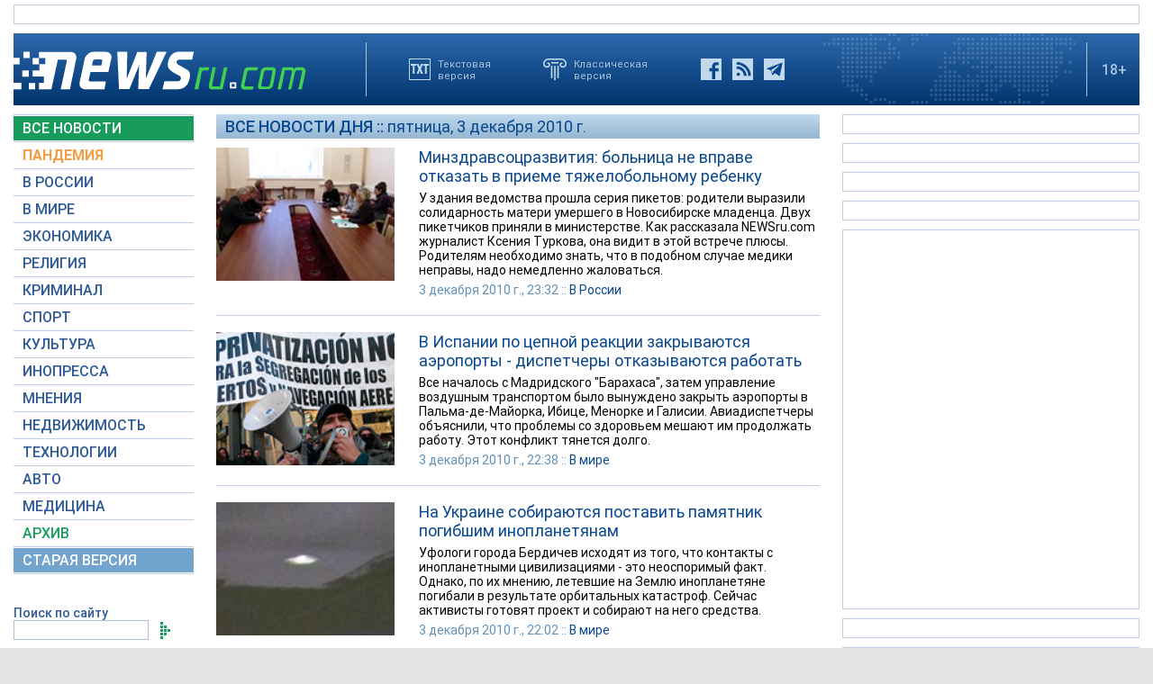

--- FILE ---
content_type: text/html; charset=utf-8
request_url: https://www.newsru.com/allnews/03dec2010/
body_size: 58794
content:

<!DOCTYPE html>
<html lang="ru">
<!---- if_mobile=None ---->


<head>


	<link rel="stylesheet" href="https://static.newsru.com/static/v3/css/desc.css?v=1" type="text/css" />

	<meta name="viewport" content="width=device-width, initial-scale=1" />    

	<meta http-equiv="content-type" content="text/html; charset=utf-8">
	<link rel="icon" href="https://static.newsru.com/static/v3/img/icons/favicon.png" type="image/png" />
	<link rel="apple-touch-icon" href="https://static.newsru.com/static/v3/img/icons/apple-icon.png" />
	<link rel="canonical" href="https://www.newsru.com/allnews/03dec2010/" />

	<meta name="Keywords" content="новости, россия, политика, экономика, криминал, культура, религия, спорт, russia, news, politics, novosti, новини, события, ньюсра" />

	<title>NEWSru.com :: Все новости дня 03 декабря 2010</title>
<meta name="Description" content="Лента интересных новостей дня в хронологическом порядке 03.12.2010." />
        
	
	


<!-- prm head another //-->
<!-- hb 25.08.21 all newsru versions//-->

<link rel="dns-prefetch" href="//static.criteo.net">
<link rel="dns-prefetch" href="//bidder.criteo.com">
<link rel="preload" href="//static.criteo.net/js/ld/publishertag.js" as="script" crossorigin="anonymous">
<script type='text/javascript' src='https://static.criteo.net/js/ld/publishertag.js'></script> 
<script> 
    window.Criteo = window.Criteo || {}; 
    window.Criteo.events = window.Criteo.events || []; 
</script>
<link rel="preconnect" href="https://ads.betweendigital.com" crossorigin>
<script src="https://sync.dmp.otm-r.com/match/aotm.js" async defer></script>

<script async src=" https://yandex.ru/ads/system/header-bidding.js"></script>
<script>
var adfoxBiddersMap = {
    "criteo": "894022",
    "myTarget": "772378",
    "rtbhouse": "1119632",
    "betweenDigital": "1048605",
    "otm": "1415914",
    "adfox_tn-inpool": "1586299",
    "adfox_adsmart": "1586261"
};
var adUnits = [
    {
        "code": "adfox_156137779507832814",       // первый блок mobile
        "bids": [
            {
                "bidder": "criteo",
                "params": {
                    "placementId": "1115824"
                }
            },
            {
                "bidder": "myTarget",
                "params": {
                    "placementId": "367589"
                }
            },
            {
                "bidder": "rtbhouse",
                "params": {
                    "placementId": "VjoNPxZMJdtXmigQtKGn"
                }
            },
            {
                "bidder": "betweenDigital",
                "params": {
                    "placementId": "2689688"
                }
            },
            {
                "bidder": "otm",
                "params": {
                    "placementId": "1158"
                }
            }
        ],
        "sizes": [
            [
                300,
                250
            ]
        ]
    },
    {
        "code": "adfox_15613778277317843",       // второй блок mobile
        "bids": [
            {
                "bidder": "criteo",
                "params": {
                    "placementId": "1115825"
                }
            },
            {
                "bidder": "myTarget",
                "params": {
                    "placementId": "367591"
                }
            },
            {
                "bidder": "rtbhouse",
                "params": {
                    "placementId": "uh5C746s1hU9vhPOsH8u"
                }
            },
            {
                "bidder": "betweenDigital",
                "params": {
                    "placementId": "2689689"
                }
            }
        ],
        "sizes": [
            [
                300,
                250
            ]
        ]
    },
    {
        "code": "adfox_156137497591541394",   // главная справа от шпигелей
        "bids": [
            {
                "bidder": "criteo",
                "params": {
                    "placementId": "1102253"
                }
            },
            {
                "bidder": "myTarget",
                "params": {
                    "placementId": "367593"
                }
            },
            {
                "bidder": "rtbhouse",
                "params": {
                    "placementId": "c1rvxbv54QIKurvSTkrl"
                }
            },
            {
                "bidder": "betweenDigital",
                "params": {
                    "placementId": "2689645"
                }
            },
            {
                "bidder": "otm",
                "params": {
                    "placementId": "1154"
                }
            }
        ],
        "sizes": [
            [
                240,
                400
            ]
        ]
    },
    {
        "code": "adfox_156137500424569684",     // внутри 300х600 справа верх
        "bids": [
            {
                "bidder": "criteo",
                "params": {
                    "placementId": "1102262"
                }
            },
            {
                "bidder": "myTarget",
                "params": {
                    "placementId": "367595"
                }
            },
            {
                "bidder": "rtbhouse",
                "params": {
                    "placementId": "PlTvbP9CPzOWtCQw203q"
                }
            },
            {
                "bidder": "betweenDigital",
                "params": {
                    "placementId": "2689658"
                }
            },
            {
                "bidder": "otm",
                "params": {
                    "placementId": "1155"
                }
            },
            {
               "bidder": "adfox_tn-inpool",
               "params": {
                    "p1": "cohjv",
                    "p2": "gdnn"
                }
            }
        ],
        "sizes": [
            [
                300,
                600
            ]
        ]
    },
    {
        "code": "adfox_156137503351754243",   // главная справа в блоке Россия
        "bids": [
            {
                "bidder": "criteo",
                "params": {
                    "placementId": "1102254"
                }
            },
            {
                "bidder": "myTarget",
                "params": {
                    "placementId": "367597"
                }
            },
            {
                "bidder": "rtbhouse",
                "params": {
                    "placementId": "7ADM0GyYWkvZvi8Zv0lW"
                }
            },
            {
                "bidder": "betweenDigital",
                "params": {
                    "placementId": "2689648"
                }
            },
            {
                "bidder": "otm",
                "params": {
                    "placementId": "1156"
                }
            }
        ],
        "sizes": [
            [
                300,
                600
            ]
        ]
    },
    {
        "code": "adfox_156137506553587913",   // главная справа в блоке В мире 1
        "bids": [
            {
                "bidder": "criteo",
                "params": {
                    "placementId": "1115829"
                }
            }
        ],
        "sizes": [
            [
                300,
                600
            ]
        ]
    },
    {
        "code": "adfox_156137518351188530",   // главная справа в блоке В мире 2
        "bids": [
            {
                "bidder": "criteo",
                "params": {
                    "placementId": "1102256"
                }
            },
            {
                "bidder": "myTarget",
                "params": {
                    "placementId": "864857"
                }
            },
            {
                "bidder": "betweenDigital",
                "params": {
                    "placementId": "2689674"
                }
            }
        ],
        "sizes": [
            [
                300,
                250
            ]
        ]
    },
    {
        "code": "adfox_1561375380518763",   // внутри 300х250 справа середина
        "bids": [
            {
                "bidder": "criteo",
                "params": {
                    "placementId": "1102264"
                }
            },
            {
                "bidder": "myTarget",
                "params": {
                    "placementId": "367599"
                }
            },
            {
                "bidder": "rtbhouse",
                "params": {
                    "placementId": "sjRUpQse0ubgjAJpsIGc"
                }
            },
            {
                "bidder": "betweenDigital",
                "params": {
                    "placementId": "2689659"
                }
            }
        ],
        "sizes": [
            [
                300,
                250
            ]
        ]
    },
    {
        "code": "adfox_156137136751057329",   // главная перетяжка 970x90 под Россией
        "bids": [
            {
                "bidder": "criteo",
                "params": {
                    "placementId": "1102258"
                }
            },
            {
                "bidder": "rtbhouse",
                "params": {
                    "placementId": "6eI2uGcYak6qjIZRvU4e"
                }
            },
            {
                "bidder": "betweenDigital",
                "params": {
                    "placementId": "2689650"
                }
            },
            {
                "bidder": "otm",
                "params": {
                    "placementId": "1157"
                }
            }
        ],
        "sizes": [
            [
                970,
                90
            ]
        ]
    },
    {
        "code": "adfox_156137150432082849",   // главная перетяжка 970x90 под мнениями
        "bids": [
            {
                "bidder": "criteo",
                "params": {
                    "placementId": "1102259"
                }
            },
            {
                "bidder": "rtbhouse",
                "params": {
                    "placementId": "R4j9HF0dCXXsPujIglbQ"
                }
            },
            {
                "bidder": "betweenDigital",
                "params": {
                    "placementId": "2689651"
                }
            }
       ],
        "sizes": [
            [
                970,
                90
            ]
        ]
    },
    {
        "code": "adfox_15613757713144196",     // внутри 160х600 слева под меню
        "bids": [
            {
                "bidder": "criteo",
                "params": {
                    "placementId": "1158781"
                }
            },
            {
                "bidder": "betweenDigital",
                "params": {
                    "placementId": "2689652"
                }
            }
       ],
        "sizes": [
            [
                160,
                600
            ]
        ]
    },
    {
        "code": "adfox_15613747514367196",    // внутри под ссылками по теме
        "bids": [
            {
                "bidder": "adfox_adsmart",
                "params": {
                    "p1": "cohgv",
                    "p2": "ul"
                }
             }
         ]
    },
    {
        "code": "adfox_156137147871226069",   // главная перетяжка 1200x120 под миром
        "bids": [
            {
                "bidder": "criteo",
                "params": {
                    "placementId": "1124355"
                }
            }
       ],
        "sizes": [
            [
                1200,
                120
            ]
        ]
    },
    {
         "code": "adfox_15613722127213494",   // главная перетяжка 1200-2 под недвижимостью
        "bids": [
            {
                "bidder": "criteo",
                "params": {
                    "placementId": "1115826"
                }
            }
       ],
        "sizes": [
            [
                1200,
                120
            ]
        ]
    }
];
var userTimeout = 1000;
window.YaHeaderBiddingSettings = {
    biddersMap: adfoxBiddersMap,
    adUnits: adUnits,
    timeout: userTimeout
};
</script>
<script>window.yaContextCb = window.yaContextCb || []</script>
<script src="https://yandex.ru/ads/system/context.js" async></script>

<!-- google head code 2023//-->

<script async src="https://securepubads.g.doubleclick.net/tag/js/gpt.js"></script>
<script>
  window.googletag = window.googletag || {cmd: []};
  googletag.cmd.push(function() {
    googletag.defineSlot('/176990977/Newsru_2023/Newsru_2023_1250x120_top', [1250, 120], 'div-gpt-ad-1670854389194-0').addService(googletag.pubads());
    googletag.pubads().enableSingleRequest();
    googletag.enableServices();
  });
</script>

<script async src="https://securepubads.g.doubleclick.net/tag/js/gpt.js"></script>
<script>
  window.googletag = window.googletag || {cmd: []};
  googletag.cmd.push(function() {
    googletag.defineSlot('/176990977/Newsru_2023/Newsru_2023_300x600_inside_page', [300, 600], 'div-gpt-ad-1670855350544-0').addService(googletag.pubads());
    googletag.pubads().enableSingleRequest();
    googletag.enableServices();
  });
</script>

<script async src="https://securepubads.g.doubleclick.net/tag/js/gpt.js"></script>
<script>
  window.googletag = window.googletag || {cmd: []};
  googletag.cmd.push(function() {
    googletag.defineSlot('/176990977/Newsru_2023/Newsru_2023_1250x120_bottom', [1250, 120], 'div-gpt-ad-1670855512249-0').addService(googletag.pubads());
    googletag.pubads().enableSingleRequest();
    googletag.enableServices();
  });
</script>

<script async src="https://securepubads.g.doubleclick.net/tag/js/gpt.js"></script>
<script>
  window.googletag = window.googletag || {cmd: []};
  googletag.cmd.push(function() {
    googletag.defineSlot('/176990977/Newsru_2023/Newsru_2023_300x250_1', [300, 250], 'div-gpt-ad-1670855726770-0').addService(googletag.pubads());
    googletag.pubads().enableSingleRequest();
    googletag.enableServices();
  });
</script>

<script async src="https://securepubads.g.doubleclick.net/tag/js/gpt.js"></script>
<script>
  window.googletag = window.googletag || {cmd: []};
  googletag.cmd.push(function() {
    googletag.defineSlot('/176990977/Newsru_2023/Newsru_2023_200x800_insidepage', [200, 800], 'div-gpt-ad-1670856080779-0').addService(googletag.pubads());
    googletag.pubads().enableSingleRequest();
    googletag.enableServices();
  });
</script>

<script async src="https://securepubads.g.doubleclick.net/tag/js/gpt.js"></script>
<script>
  window.googletag = window.googletag || {cmd: []};
  googletag.cmd.push(function() {
    googletag.defineSlot('/176990977/Newsru_2023/Newsru_2023_archive_mainpage_300x500', [300, 500], 'div-gpt-ad-1670860400837-0').addService(googletag.pubads());
    googletag.pubads().enableSingleRequest();
    googletag.enableServices();
  });
</script>

<script async src="https://securepubads.g.doubleclick.net/tag/js/gpt.js"></script>
<script>
  window.googletag = window.googletag || {cmd: []};
  googletag.cmd.push(function() {
    googletag.defineSlot('/176990977/Newsru_2023/Newsru_2023_300x400_insidepage', [300, 400], 'div-gpt-ad-1670860633538-0').addService(googletag.pubads());
    googletag.pubads().enableSingleRequest();
    googletag.enableServices();
  });
</script>

<script async src="https://securepubads.g.doubleclick.net/tag/js/gpt.js"></script>
<script>
  window.googletag = window.googletag || {cmd: []};
  googletag.cmd.push(function() {
    googletag.defineSlot('/176990977/Newsru_2023/Newsru_2023_archive_mainpage_300x500_2', [300, 500], 'div-gpt-ad-1670860840282-0').addService(googletag.pubads());
    googletag.pubads().enableSingleRequest();
    googletag.enableServices();
  });
</script>


<script async src="https://securepubads.g.doubleclick.net/tag/js/gpt.js"></script>
<script>
  window.googletag = window.googletag || {cmd: []};
  googletag.cmd.push(function() {
    googletag.defineSlot('/176990977/Newsru_2023/Newsru_2023_archive_mainpage_300x500_3', [300, 500], 'div-gpt-ad-1670861010378-0').addService(googletag.pubads());
    googletag.pubads().enableSingleRequest();
    googletag.enableServices();
  });
</script>


<script async src="https://securepubads.g.doubleclick.net/tag/js/gpt.js"></script>
<script>
  window.googletag = window.googletag || {cmd: []};
  googletag.cmd.push(function() {
    googletag.defineSlot('/176990977/Newsru_2023/Newsru_2023_300x250_2', [300, 250], 'div-gpt-ad-1670861162585-0').addService(googletag.pubads());
    googletag.pubads().enableSingleRequest();
    googletag.enableServices();
  });
</script>


<script async src="https://securepubads.g.doubleclick.net/tag/js/gpt.js"></script>
<script>
  window.googletag = window.googletag || {cmd: []};
  googletag.cmd.push(function() {
    googletag.defineSlot('/176990977/Newsru_2023/Newsru_2023_670x300_insidepage', [670, 300], 'div-gpt-ad-1670861450758-0').addService(googletag.pubads());
    googletag.pubads().enableSingleRequest();
    googletag.enableServices();
  });
</script>

<script async src="https://securepubads.g.doubleclick.net/tag/js/gpt.js"></script>
<script>
  window.googletag = window.googletag || {cmd: []};
  googletag.cmd.push(function() {
    googletag.defineSlot('/176990977/Newsru_2023/Newsru_2023_670x400_inside_page', [670, 400], 'div-gpt-ad-1670861763118-0').addService(googletag.pubads());
    googletag.pubads().enableSingleRequest();
    googletag.enableServices();
  });
</script>

<!-- google head code 2023 mobile//-->

<script async src="https://securepubads.g.doubleclick.net/tag/js/gpt.js"></script>
<script>
  window.googletag = window.googletag || {cmd: []};
  googletag.cmd.push(function() {
    googletag.defineSlot('/176990977/Newsru_2023_mobile/Newsru_2023_mobile_top_336x100', [336, 100], 'div-gpt-ad-1670863148430-0').addService(googletag.pubads());
    googletag.pubads().enableSingleRequest();
    googletag.enableServices();
  });
</script>

<script async src="https://securepubads.g.doubleclick.net/tag/js/gpt.js"></script>
<script>
  window.googletag = window.googletag || {cmd: []};
  googletag.cmd.push(function() {
    googletag.defineSlot('/176990977/Newsru_2023_mobile/Newsru_2023_mobile_336x280_1', [336, 280], 'div-gpt-ad-1670863550834-0').addService(googletag.pubads());
    googletag.pubads().enableSingleRequest();
    googletag.enableServices();
  });
</script>

<script async src="https://securepubads.g.doubleclick.net/tag/js/gpt.js"></script>
<script>
  window.googletag = window.googletag || {cmd: []};
  googletag.cmd.push(function() {
    googletag.defineSlot('/176990977/Newsru_2023_mobile/Newsru_2023_mobile_336x280_2', [336, 280], 'div-gpt-ad-1670863230579-0').addService(googletag.pubads());
    googletag.pubads().enableSingleRequest();
    googletag.enableServices();
  });
</script>

<script async src="https://securepubads.g.doubleclick.net/tag/js/gpt.js"></script>
<script>
  window.googletag = window.googletag || {cmd: []};
  googletag.cmd.push(function() {
    googletag.defineSlot('/176990977/Newsru_2023_mobile/Newsru_2023_mobile_336x280_3', [336, 280], 'div-gpt-ad-1670864003557-0').addService(googletag.pubads());
    googletag.pubads().enableSingleRequest();
    googletag.enableServices();
  });
</script>

<script async src="https://securepubads.g.doubleclick.net/tag/js/gpt.js"></script>
<script>
  window.googletag = window.googletag || {cmd: []};
  googletag.cmd.push(function() {
    googletag.defineSlot('/176990977/Newsru_2023/Newsru_2023_1250x120_russia', [1250, 120], 'div-gpt-ad-1670932816518-0').addService(googletag.pubads());
    googletag.pubads().enableSingleRequest();
    googletag.enableServices();
  });
</script>

<script async src="https://securepubads.g.doubleclick.net/tag/js/gpt.js"></script>
<script>
  window.googletag = window.googletag || {cmd: []};
  googletag.cmd.push(function() {
    googletag.defineSlot('/176990977/Newsru_2023/Newsru_2023_300x600_mainpage_russia', [300, 600], 'div-gpt-ad-1670932960867-0').addService(googletag.pubads());
    googletag.pubads().enableSingleRequest();
    googletag.enableServices();
  });
</script>

<script async src="https://securepubads.g.doubleclick.net/tag/js/gpt.js"></script>
<script>
  window.googletag = window.googletag || {cmd: []};
  googletag.cmd.push(function() {
    googletag.defineSlot('/176990977/Newsru_2023/Newsru_2023_300x600_mainpage_world', [300, 600], 'div-gpt-ad-1670933098604-0').addService(googletag.pubads());
    googletag.pubads().enableSingleRequest();
    googletag.enableServices();
  });
</script>

<script async src="https://securepubads.g.doubleclick.net/tag/js/gpt.js"></script>
<script>
  window.googletag = window.googletag || {cmd: []};
  googletag.cmd.push(function() {
    googletag.defineSlot('/176990977/Newsru_2023/Newsru_2023_1250x120_world', [1250, 120], 'div-gpt-ad-1670933193441-0').addService(googletag.pubads());
    googletag.pubads().enableSingleRequest();
    googletag.enableServices();
  });
</script>


<script async src="https://securepubads.g.doubleclick.net/tag/js/gpt.js"></script>
<script>
  window.googletag = window.googletag || {cmd: []};
  googletag.cmd.push(function() {
    googletag.defineSlot('/176990977/Newsru_2023/Newsru_2023_300x600_economics', [300, 600], 'div-gpt-ad-1670933298355-0').addService(googletag.pubads());
    googletag.pubads().enableSingleRequest();
    googletag.enableServices();
  });
</script>

<script async src="https://securepubads.g.doubleclick.net/tag/js/gpt.js"></script>
<script>
  window.googletag = window.googletag || {cmd: []};
  googletag.cmd.push(function() {
    googletag.defineSlot('/176990977/Newsru_2023/Newsru_2023_1250x120_mainpage_realty', [1250, 120], 'div-gpt-ad-1670933399061-0').addService(googletag.pubads());
    googletag.pubads().enableSingleRequest();
    googletag.enableServices();
  });
</script>




<!-- /include/pwa/prm/prm_head_block -->



	<!— gogl_detector —>
<script src="https://static.newsru.com/v2/js/gogl_detector.js"></script> 

	<meta name="yandex-verification" content="766b31770e01b2e9" />
	<meta name="google-site-verification" content="d0FsOZ7S8vG8tViM34K5pmfZbguksA17z9beXC0coXM" />
	<meta property="fb:pages" content="198328196862930" />

	<meta name="apple-mobile-web-app-capable" content="yes">
	<meta name="apple-mobile-web-app-status-bar-style" content="black">
	<meta name="apple-mobile-web-app-title" content="NewsRu PWA">
	<link rel="apple-touch-icon" href="https://static.newsru.com/static/v3/img/icons/152x152.png">
	<meta name="msapplication-TitleImage" content="https://static.newsru.com/static/v3img/icons/144x144.png">
	<meta name="msapplication-TitleColor" content="#2F3BA2">
	
	<script type="text/javascript" src="https://static.newsru.com/static/v3/js/bowser.min.js" ></script>
	<script src="https://static.newsru.com/static/v3/js/jquery.min.js"></script>
	<script type="text/javascript" src="https://static.newsru.com/static/v3/js/lazy/lazyloadxt.js"></script>
	<script>
		var isInvisible = true;
		function inverter(){
			var mydd = document.getElementById("mydropdown");
			if(isInvisible){
				mydd.style.display = 'block';
			} else {
				mydd.style.display = "none"
			}
			isInvisible = !isInvisible;
		}
	</script>

	<script type="text/javascript">
		var isTransition = true;
		if(bowser.seamonkey && bowser.version > 2.0) {
						isTransition = false;
		}	
		if(typeof(bowser.a) != "undefined" && bowser.a) {
			isTransition = false;
		}
		if(typeof(bowser.blink) != "undefined" && bowser.blink) {
			isTransition = false;
		}
		if(isTransition) {
			location.href = "https://www.newsru.com/old.html";
		}
	</script>

	 <script async type="text/javascript" src="https://static.newsru.com/static/v3/js/selection.js"> </script>
	 <script async type="text/javascript" src="https://static.newsru.com/static/v3/js/mistakes.js"> </script>
	 <script src="https://static.newsru.com/static/v3/js/gogl_detector.js"></script> 
	 
	<meta property="fb:pages" content="198328196862930" />
	<meta name="google-site-verification" content="jlXiA0CStOn8nTlScJclpiIr2hCkbPKLT41_cK5Q1FA" />
</head>

<body>
    
<!-- prm header //-->
<!--part11-->
<!-- Yandex.Metrika counter -->
<script type="text/javascript" >
   (function(m,e,t,r,i,k,a){m[i]=m[i]||function(){(m[i].a=m[i].a||[]).push(arguments)};
   m[i].l=1*new Date();k=e.createElement(t),a=e.getElementsByTagName(t)[0],k.async=1,k.src=r,a.parentNode.insertBefore(k,a)})
   (window, document, "script", "https://mc.yandex.ru/metrika/tag.js", "ym");

   ym(37289910, "init", {
        clickmap:true,
        trackLinks:true,
        accurateTrackBounce:true
   });
</script>
<noscript><div><img src="https://mc.yandex.ru/watch/37289910" style="position:absolute; left:-9999px;" alt="" /></div></noscript>
<!-- /Yandex.Metrika counter -->
<!-- Google Analitycs -->
<script>
  (function(i,s,o,g,r,a,m){i['GoogleAnalyticsObject']=r;i[r]=i[r]||function(){
  (i[r].q=i[r].q||[]).push(arguments)},i[r].l=1*new Date();a=s.createElement(o),
  m=s.getElementsByTagName(o)[0];a.async=1;a.src=g;m.parentNode.insertBefore(a,m)
  })(window,document,'script','https://www.google-analytics.com/analytics.js','ga');

  ga('create', 'UA-86394340-1', 'auto');
  ga('send', 'pageview');

</script>
<!-- /Google Analitycs -->
<noindex>
<!-- Rating@Mail.ru counter -->
<script type="text/javascript">
var _tmr = window._tmr || (window._tmr = []);
_tmr.push({id: "91013", type: "pageView", start: (new Date()).getTime()});
(function (d, w, id) {
  if (d.getElementById(id)) return;
  var ts = d.createElement("script"); ts.type = "text/javascript"; ts.async = true; ts.id = id;
  ts.src = "https://top-fwz1.mail.ru/js/code.js";
  var f = function () {var s = d.getElementsByTagName("script")[0]; s.parentNode.insertBefore(ts, s);};
  if (w.opera == "[object Opera]") { d.addEventListener("DOMContentLoaded", f, false); } else { f(); }
})(document, window, "topmailru-code");
</script><noscript><div>
<img src="https://top-fwz1.mail.ru/counter?id=91013;js=na" style="border:0;position:absolute;left:-9999px;" alt="Top.Mail.Ru" />
</div></noscript>
<!-- //Rating@Mail.ru counter -->
</noindex>
<!--part22-->
<!--unblockia-->
<script defer src="https://cdn.unblockia.com/h.js"></script>


	
		 
			<!-- before pixels , except religy //-->


		
	



<div class="page">
    <div class="content">
 
        
            <div class="prm">
            
                <!-- default wide top // 72e6d262b3aa28c69196ec89cb948f3b -->
<div style="padding: 5px 0px 0px 0px;"></div>
<div style="background: #FFFFFF; border: 1px solid #BFCFE2; width: 1248px;">
<div align="center" style="padding: 10px 0px 10px 0px;">


<!--AdFox START-->
<!--montemedia-->
<!--Площадка: newsru.com / растяжки / растяжка верхняя внутренние-->
<!--Категория: <не задана>-->
<!--Тип баннера: Перетяжка 100%-->
<div id="adfox_167791609599696657"></div>
<script>
    window.yaContextCb.push(()=>{
        Ya.adfoxCode.create({
            ownerId: 242477,
            containerId: 'adfox_167791609599696657',
            params: {
                p1: 'cetsz',
                p2: 'y'
            }
        })
    })
</script>


</div>
</div>
<div style="padding: 10px 0px 0px 0px; background-color: White;"></div> 
            
            </div>        
        
            
        
<div class="header-desc">
    <div class="header-logo">
        <a class="header-logo-a" href="/"><img  class="header-img" src="https://static.newsru.com/static/v3/img/misc/rucom_main.png" border="0" title="Самые быстрые новости" /></a>
    </div>

    <div class="header-break"></div>
    <div class="header-buttons">
        
        <a href="http://txt.newsru.com/allnews/03dec2010/" class="txt">Текстовая<br>версия</a>
        <a rel="nofollow" href="http://classic.newsru.com/allnews/03dec2010/" class="classic">Классическая<br>версия</a>
        <div class="header-social-buttons">
            <a rel="nofollow" href="https://www.facebook.com/newsrucom" class="fb" title="Facebook">&nbsp;</a>
			
            <a href="/rss/" class="rss" title="RSS новости">&nbsp;</a>
            <a href="/telegram/" class="tg" title="Telegram">&nbsp;</a>
        </div>
    </div>
	
	
    
	
	<div class="logo-px">
		
	</div>
	
	
    <div class="header-break"></div>
    <div class="header-plus">18+</div>

</div>

<div class="header-mobile">

    <div class="header-logo">
        <a class="header-logo-a" href="/"><img  class="header-img" src="https://static.newsru.com/static/v3/img/misc/rucom_main.png" border="0" /></a>
    </div>

    <div class="header-other">

        <div class="header-break"></div>
        <div class="header-plus">
                18+
                <a href="/search/" class="header-search">&nbsp;</a>
                
        </div>
        <div class="header-break"></div>


        <div class="mobile_menu">
            <div>
                <div class="dropdown">
                    <a class="header-menu" href="#menu" onclick="inverter()">&#9776;</a>
                </div>		
                <div class="dropdown-content" id="mydropdown">
                    

    <!-- menu begin //-->
    <div class="main-menu-element">
        
    </div>
    
    <div class="main-menu-element">
        <a id="allnews" class="menu-active" href="/allnews/">ВСЕ НОВОСТИ</a>
    </div>
    <div class="main-menu-element">
        <a id="dossiers_30836" class="menu" href="/dossiers/30836/">ПАНДЕМИЯ</a>
    </div>
    <div class="main-menu-element">
        <a id="russia" class="menu" href="/russia/">В РОССИИ</a>
    </div>
    <div class="main-menu-element">
        <a id="world" class="menu" href="/world/">В МИРЕ</a>
    </div>
    <div class="main-menu-element">
        <a id="finance" class="menu" href="/finance/">ЭКОНОМИКА</a>
    </div>
    <div class="main-menu-element">
        <a id="religy" class="menu" href="/dossiers/154/">РЕЛИГИЯ</a>
    </div>
    <div class="main-menu-element">
        <a id="crime" class="menu" href="/dossiers/30/">КРИМИНАЛ</a>    
    </div>
    <div class="main-menu-element">
        <a id="sport" class="menu" href="/sport/">СПОРТ</a>
    </div>
    <div class="main-menu-element">
        <a id="cinema" class="menu" href="/cinema/">КУЛЬТУРА</a>
    </div>
    <!--<a class="menu" href="/dossiers/24/">В МОСКВЕ</a>-->
    <div class="main-menu-element">
        <a class="menu" href="http://www.inopressa.ru/">ИНОПРЕССА</a> 
    </div>
    <div class="main-menu-element">
        <a id="blog" class="menu" href="/blog/">МНЕНИЯ</a>
    </div>
    <div class="main-menu-element">
        <a id="realty" class="menu" href="/realty/">НЕДВИЖИМОСТЬ</a>
    </div>
    <div class="main-menu-element">
        <a id="hitech" class="menu" href="/hitech/">ТЕХНОЛОГИИ</a>
    </div>
    <div class="main-menu-element">
        <a id="auto" class="menu" href="/auto/">АВТО</a>
    </div>
    <div class="main-menu-element">
        <a class="menu" href="http://www.meddaily.ru/">МЕДИЦИНА</a>
    </div>
    <div class="main-menu-element">
        <a id="arch" class="menu" href="/arch/">АРХИВ</a>
    </div>
    <div class="main-menu-element">
        <a rel="nofollow" class="menu" style="color: #fff; background-color: #73A4CD;" href="http://classic.newsru.com/">СТАРАЯ ВЕРСИЯ</a>
    </div>
   
    <!-- menu end //-->
            



















                </div>
            </div>
        </div>
    </div>
</div>

        

        <div class="main_row">
            
            <div class="body-page-left-column">
                <div class="menu_left">
                            
                        
                        <!-- switch background color for sub-menu //-->
                        <script async type="text/javascript" src="https://static.newsru.com/static/v3/js/dropdown.js"></script>
                            
                        
                            
                            
                        
                

    <!-- menu begin //-->
    <div class="main-menu-element">
        
    </div>
    
    <div class="main-menu-element">
        <a id="allnews" class="menu-active" href="/allnews/">ВСЕ НОВОСТИ</a>
    </div>
    <div class="main-menu-element">
        <a id="dossiers_30836" class="menu" href="/dossiers/30836/">ПАНДЕМИЯ</a>
    </div>
    <div class="main-menu-element">
        <a id="russia" class="menu" href="/russia/">В РОССИИ</a>
    </div>
    <div class="main-menu-element">
        <a id="world" class="menu" href="/world/">В МИРЕ</a>
    </div>
    <div class="main-menu-element">
        <a id="finance" class="menu" href="/finance/">ЭКОНОМИКА</a>
    </div>
    <div class="main-menu-element">
        <a id="religy" class="menu" href="/dossiers/154/">РЕЛИГИЯ</a>
    </div>
    <div class="main-menu-element">
        <a id="crime" class="menu" href="/dossiers/30/">КРИМИНАЛ</a>    
    </div>
    <div class="main-menu-element">
        <a id="sport" class="menu" href="/sport/">СПОРТ</a>
    </div>
    <div class="main-menu-element">
        <a id="cinema" class="menu" href="/cinema/">КУЛЬТУРА</a>
    </div>
    <!--<a class="menu" href="/dossiers/24/">В МОСКВЕ</a>-->
    <div class="main-menu-element">
        <a class="menu" href="http://www.inopressa.ru/">ИНОПРЕССА</a> 
    </div>
    <div class="main-menu-element">
        <a id="blog" class="menu" href="/blog/">МНЕНИЯ</a>
    </div>
    <div class="main-menu-element">
        <a id="realty" class="menu" href="/realty/">НЕДВИЖИМОСТЬ</a>
    </div>
    <div class="main-menu-element">
        <a id="hitech" class="menu" href="/hitech/">ТЕХНОЛОГИИ</a>
    </div>
    <div class="main-menu-element">
        <a id="auto" class="menu" href="/auto/">АВТО</a>
    </div>
    <div class="main-menu-element">
        <a class="menu" href="http://www.meddaily.ru/">МЕДИЦИНА</a>
    </div>
    <div class="main-menu-element">
        <a id="arch" class="menu" href="/arch/">АРХИВ</a>
    </div>
    <div class="main-menu-element">
        <a rel="nofollow" class="menu" style="color: #fff; background-color: #73A4CD;" href="http://classic.newsru.com/">СТАРАЯ ВЕРСИЯ</a>
    </div>
   
    <!-- menu end //-->
            






















                        
                    <!-- search block //-->
                    <div class="main-menu-search">
                    <a href="/search" class="main-menu-search-link">Поиск по сайту</a>
                
                        <div>
                        <form action="/search" method="get">
                        <input name="qry" class="main-menu-search-input" onfocus="this.value=''" type="text">
                        <input name="main_nr" value="on" type="hidden">
                        <input name="msk" value="on" type="hidden">
                        <input value="&nbsp;" type="submit" class="main-menu-search-button">
                        </form>
                        </div>
                
                    </div>
                    
                    <div class="body-page-left-column-prm">
                        
                            
                                <!-- allnews l-col bottom //-->
<div style="width: 200px; padding: 0px 0px 0px 0px;">
<div><div align="center" style="width: 200px;">

<!-- /176990977/Newsru_2023/Newsru_2023_200x800_insidepage -->
<div id='div-gpt-ad-1670856080779-0' style='min-width: 200px; min-height: 800px;'>
  <script>
    googletag.cmd.push(function() { googletag.display('div-gpt-ad-1670856080779-0'); });
  </script>
</div>

</div>
<div style="padding: 10px 0px 0px 0px;"></div></div>
<div></div>
<div></div>
</div>



 
                            
                        
                    </div>
                    


                    
                </div><!-- end menu //-->
                
            </div><!-- end left column //-->





            <div class="body-page-center-column">   
                
<div class="content-main">

    <div class="main-caption">
        Все новости дня :: <a class="nocap-link" href="/main/03dec2010/">пятница, 3 декабря 2010 г.</a>
    </div>

    


    <div class="inner-news-item">
    
        
        <div class="index-news-image">				
            <a href="/russia/03dec2010/kinder.html">
        <img class="news-img" style="width: 198px; height: 148px;" data-src="https://image.newsru.com/pict/id/1330277_20101203233213.gif"  alt="Минздравсоцразвития: больница не вправе отказать в приеме тяжелобольному ребенку" 
        
            onerror="this.src='https://static.newsru.com/static/v3/img/dummy.gif'"
         
        />
            </a>		
        </div>
        

        <div class="index-news-content">
            <a href="/russia/03dec2010/kinder.html" class="index-news-title">
                Минздравсоцразвития: больница не вправе отказать в приеме тяжелобольному ребенку
            </a>
            <a href="/russia/03dec2010/kinder.html" class="index-news-text">У здания ведомства прошла серия пикетов: родители выразили солидарность  матери умершего в Новосибирске младенца. Двух пикетчиков приняли в министерстве. Как рассказала NEWSru.com журналист Ксения Туркова, она видит в этой встрече плюсы. Родителям необходимо знать, что в подобном случае медики неправы, надо немедленно жаловаться.</a>
            <span class="index-news-date">
                
                3 декабря 2010 г., 23:32
                
            :: <a href="/russia/03dec2010/">В России</a>   
            </span>
            
        </div>

    </div>

    



    <div class="inner-news-item">
    
        
        <div class="index-news-image">				
            <a href="/world/03dec2010/barajas.html">
        <img class="news-img" style="width: 198px; height: 148px;" data-src="https://image.newsru.com/pict/id/1330273_20101203223857.gif"  alt="В Испании по цепной реакции закрываются аэропорты - диспетчеры отказываются работать" 
        
            onerror="this.src='https://static.newsru.com/static/v3/img/dummy.gif'"
         
        />
            </a>		
        </div>
        

        <div class="index-news-content">
            <a href="/world/03dec2010/barajas.html" class="index-news-title">
                В Испании по цепной реакции закрываются аэропорты - диспетчеры отказываются работать
            </a>
            <a href="/world/03dec2010/barajas.html" class="index-news-text">Все началось с Мадридского "Барахаса", затем управление воздушным транспортом было вынуждено закрыть аэропорты в Пальма-де-Майорка, Ибице, Менорке и Галисии. Авиадиспетчеры объяснили, что  проблемы со здоровьем мешают им продолжать работу. Этот конфликт тянется долго.</a>
            <span class="index-news-date">
                
                3 декабря 2010 г., 22:38
                
            :: <a href="/world/03dec2010/">В мире</a>   
            </span>
            
        </div>

    </div>

    



    <div class="inner-news-item">
    
        
        <div class="index-news-image">				
            <a href="/world/03dec2010/ufo.html">
        <img class="news-img" style="width: 198px; height: 148px;" data-src="https://image.newsru.com/pict/id/1330269_20101203220230.gif"  alt="На Украине собираются поставить памятник погибшим инопланетянам" 
        
            onerror="this.src='https://static.newsru.com/static/v3/img/dummy.gif'"
         
        />
            </a>		
        </div>
        

        <div class="index-news-content">
            <a href="/world/03dec2010/ufo.html" class="index-news-title">
                На Украине собираются поставить памятник погибшим инопланетянам
            </a>
            <a href="/world/03dec2010/ufo.html" class="index-news-text">Уфологи города Бердичев исходят из того, что контакты с инопланетными цивилизациями - это неоспоримый факт. Однако, по их мнению, летевшие на Землю инопланетяне погибали в результате орбитальных катастроф. Сейчас активисты готовят проект и собирают на него средства.</a>
            <span class="index-news-date">
                
                3 декабря 2010 г., 22:02
                
            :: <a href="/world/03dec2010/">В мире</a>   
            </span>
            
        </div>

    </div>

     
           
        <div class="prm">
            
                <!-- allnews center section //-->
 	

                        
        </div>
            
    



    <div class="inner-news-item">
    
        
        <div class="index-news-image">				
            <a href="/world/03dec2010/andes.html">
        <img class="news-img" style="width: 198px; height: 148px;" data-src="https://image.newsru.com/pict/id/1330271_20101203215533.gif"  alt="Инженер из Перу представил проект по спасению ледников в Андах путем их раскрашивания" 
        
            onerror="this.src='https://static.newsru.com/static/v3/img/dummy.gif'"
         
        />
            </a>		
        </div>
        

        <div class="index-news-content">
            <a href="/world/03dec2010/andes.html" class="index-news-title">
                Инженер из Перу представил проект по спасению ледников в Андах путем их раскрашивания
            </a>
            <a href="/world/03dec2010/andes.html" class="index-news-text">Проект будет реализован на пике Чалон Сомбреро, который за последние три года потерял 30% своих ледников. По расчетам инженера, необходимо покрыть белой краской около 70 гектаров поверхности горы &#8211; это отразит солнечные лучи.</a>
            <span class="index-news-date">
                
                3 декабря 2010 г., 21:55
                
            :: <a href="/world/03dec2010/">В мире</a>   
            </span>
            
        </div>

    </div>

    



    <div class="inner-news-item">
    
        
        <div class="index-news-image">				
            <a href="/world/03dec2010/fire_reasons.html">
        <img class="news-img" style="width: 198px; height: 148px;" data-src="https://image.newsru.com/pict/id/1330265_20101203212233.gif"  alt="По подозрению в поджоге леса на севере Израиля задержали двоих мужчин" 
        
            onerror="this.src='https://static.newsru.com/static/v3/img/dummy.gif'"
         
        />
            </a>		
        </div>
        

        <div class="index-news-content">
            <a href="/world/03dec2010/fire_reasons.html" class="index-news-title">
                По подозрению в поджоге леса на севере Израиля задержали двоих мужчин
            </a>
            <a href="/world/03dec2010/fire_reasons.html" class="index-news-text">Согласно данным видеонаблюдения, эти мужчины бросали некие предметы около монастыря Мухрака в деревни Далият Эль-Кармель. Полиция не исключает, что они могли были наполнены зажигательной смесью. Между тем пожарные утверждают, что источником пожара на горе Кармель, жертвами которого стали несколько десятков человек, стала свалка мусора.</a>
            <span class="index-news-date">
                
                3 декабря 2010 г., 21:22
                
            :: <a href="/world/03dec2010/">В мире</a>   
            </span>
            
        </div>

    </div>

    



    <div class="inner-news-item">
    
        
        <div class="index-news-image">				
            <a href="/russia/03dec2010/otchim.html">
        <img class="news-img" style="width: 198px; height: 148px;" data-src="https://image.newsru.com/pict/id/1330267_20101203211513.gif"  alt="Еще один отчим побил учительницу на глазах у детей - теперь в Новосибирске" 
        
            onerror="this.src='https://static.newsru.com/static/v3/img/dummy.gif'"
         
        />
            </a>		
        </div>
        

        <div class="index-news-content">
            <a href="/russia/03dec2010/otchim.html" class="index-news-title">
                Еще один отчим побил учительницу на глазах у детей - теперь в Новосибирске
            </a>
            <a href="/russia/03dec2010/otchim.html" class="index-news-text">Недавно освободившийся из колонии отчим второклассницы ударил учительницу по лицу прямо в школе и угрожал убить ее за двойки, выставляемые его падчерице. Его задержала милиция. Подобный инцидент месяц назад произошел в Петербурге.</a>
            <span class="index-news-date">
                
                3 декабря 2010 г., 21:15
                
            :: <a href="/russia/03dec2010/">В России</a>   
            </span>
            
        </div>

    </div>

    



    <div class="inner-news-item">
    
        
        <div class="index-news-image">				
            <a href="/finance/03dec2010/codex.html">
        <img class="news-img" style="width: 198px; height: 148px;" data-src="https://image.newsru.com/pict/id/1330263_20101203205404.gif"  alt="Янукович подписал отредактированный Налоговый кодекс" 
        
            onerror="this.src='https://static.newsru.com/static/v3/img/dummy.gif'"
         
        />
            </a>		
        </div>
        

        <div class="index-news-content">
            <a href="/finance/03dec2010/codex.html" class="index-news-title">
                Янукович подписал отредактированный Налоговый кодекс
            </a>
            <a href="/finance/03dec2010/codex.html" class="index-news-text">Накануне его одобрила Верховная Рада. Митингующие в Киеве встретили принятие кодекса салютом. По словам чиновников, из новой версии исключены пункты, ограничивающие права предпринимателей. В частности, вернулась презумпция невиновности плательщиков, а также сокращены основания для проверок и их сроки.</a>
            <span class="index-news-date">
                
                3 декабря 2010 г., 20:54
                
            :: <a href="/finance/03dec2010/">Экономика</a>   
            </span>
            
        </div>

    </div>

    



    <div class="inner-news-item">
    
        
        <div class="index-news-image">				
            <a href="/russia/03dec2010/stavr.html">
        <img class="news-img" style="width: 198px; height: 148px;" data-src="https://image.newsru.com/pict/id/1330255_20101203203417.gif"  alt="В Ставрополе жилому дому грозит обрушение из-за провала грунта" 
        
            onerror="this.src='https://static.newsru.com/static/v3/img/dummy.gif'"
         
        />
            </a>		
        </div>
        

        <div class="index-news-content">
            <a href="/russia/03dec2010/stavr.html" class="index-news-title">
                В Ставрополе жилому дому грозит обрушение из-за провала грунта
            </a>
            <a href="/russia/03dec2010/stavr.html" class="index-news-text">У жильцов многоквартирного дома возникли проблемы с газом, водопроводом и канализацией. Мэр Николай Пальцев создал комиссия по ликвидации последствий обвала и предотвращению аварийной ситуации.</a>
            <span class="index-news-date">
                
                3 декабря 2010 г., 20:34
                
            :: <a href="/russia/03dec2010/">В России</a>   
            </span>
            
        </div>

    </div>

    



    <div class="inner-news-item">
    
        
        <div class="index-news-image">				
            <a href="/russia/03dec2010/navalnij.html">
        <img class="news-img" style="width: 198px; height: 148px;" data-src="https://image.newsru.com/pict/id/1330259_20101203202600.gif"  alt="МВД на словах заинтересовалось &quot;сомнительными&quot; сделками блоггера Навального" 
        
            onerror="this.src='https://static.newsru.com/static/v3/img/dummy.gif'"
         
        />
            </a>		
        </div>
        

        <div class="index-news-content">
            <a href="/russia/03dec2010/navalnij.html" class="index-news-title">
                МВД на словах заинтересовалось "сомнительными" сделками блоггера Навального
            </a>
            <a href="/russia/03dec2010/navalnij.html" class="index-news-text">В ведомстве считают, что антикоррупционная деятельность блоггера на самом деле фикция и не исключено, что ему платят за размещение компромата. Между тем официально в МВД заявили, что такая фамилия в уголовных делах не фигурирует, а кто такой блоггер Навальный, там вообще не знают.</a>
            <span class="index-news-date">
                
                3 декабря 2010 г., 20:26
                
            :: <a href="/russia/03dec2010/">В России</a>   
            </span>
            
        </div>

    </div>

    



    <div class="inner-news-item">
    
        
        <div class="index-news-image">				
            <a href="/world/03dec2010/bagram.html">
        <img class="news-img" style="width: 198px; height: 148px;" data-src="https://image.newsru.com/pict/id/1330253_20101203200629.gif"  alt="Обама прибыл в Афганистан, но не смог долететь до Кабула" 
        
            onerror="this.src='https://static.newsru.com/static/v3/img/dummy.gif'"
         
        />
            </a>		
        </div>
        

        <div class="index-news-content">
            <a href="/world/03dec2010/bagram.html" class="index-news-title">
                Обама прибыл в Афганистан, но не смог долететь до Кабула
            </a>
            <a href="/world/03dec2010/bagram.html" class="index-news-text">Президент США прибыл с неожиданным визитом в Афганистан. Его самолет приземлился на аэродроме американской военный базы "Баграм" в 50 км от Кабула. Но долететь на вертолете до афганской столицы Обаме помешала погода, и он прямо с "Баграма" проведет видеоконференцию с президентом Афганистана Карзаем.</a>
            <span class="index-news-date">
                
                3 декабря 2010 г., 20:06
                
            :: <a href="/world/03dec2010/">В мире</a>   
            </span>
            
        </div>

    </div>

    



    <div class="inner-news-item">
    
        
        <div class="index-news-image">				
            <a href="/finance/03dec2010/itogitogi.html">
        <img class="news-img" style="width: 198px; height: 148px;" data-src="https://image.newsru.com/pict/id/1330251_20101203194813.gif"  alt="Российские фондовые индексы продолжили рост и закрыли неделю годовыми максимумами" 
        
            onerror="this.src='https://static.newsru.com/static/v3/img/dummy.gif'"
         
        />
            </a>		
        </div>
        

        <div class="index-news-content">
            <a href="/finance/03dec2010/itogitogi.html" class="index-news-title">
                Российские фондовые индексы продолжили рост и закрыли неделю годовыми максимумами
            </a>
            <a href="/finance/03dec2010/itogitogi.html" class="index-news-text">По итогам  торгов в  пятницу индекс  ММВБ вырос  до 1649,56  пункта (+1,05%, в течение сессии индекс достигал 1658,53 пункта), индекс РТС  - до 1687,36 пункта (+1,3%,  максимум дня и года  - 1692,52 пункта),  цены большинства "фишек" на биржах повысились на 0,4-3,4%.</a>
            <span class="index-news-date">
                
                3 декабря 2010 г., 19:48
                
            :: <a href="/finance/03dec2010/">Экономика</a>   
            </span>
            
        </div>

    </div>

    



    <div class="inner-news-item">
    
        
        <div class="index-news-image">				
            <a href="/auto/03dec2010/gtr.html">
        <img class="news-img" style="width: 198px; height: 148px;" data-src="https://supple-image.newsru.com/images/big/106_81_1068190_1291394880.jpg"  alt="Nissan GT-R обновил рекорд спринта: 100 км/ч за 3,0 секунды" 
        
            onerror="this.src='https://static.newsru.com/static/v3/img/dummy.gif'"
         
        />
            </a>		
        </div>
        

        <div class="index-news-content">
            <a href="/auto/03dec2010/gtr.html" class="index-news-title">
                Nissan GT-R обновил рекорд спринта: 100 км/ч за 3,0 секунды
            </a>
            <a href="/auto/03dec2010/gtr.html" class="index-news-text">Рестайлинговый Nissan GT-R, оснащенный 530-cильным мотором, разогнался до "сотни" за три секунды, что позволило ему отыграть колоссальные 0,5 секунды по сравнению с версией GT-R, имеющей мощность 485 л.с. Обновленная модель продается в США по цене от 90,9 тысячи долларов.
</a>
            <span class="index-news-date">
                
                3 декабря 2010 г., 19:48
                
            :: <a href="/auto/03dec2010/">Автоновости</a>   
            </span>
            
        </div>

    </div>

    



    <div class="inner-news-item">
    
        
        <div class="index-news-image">				
            <a href="/sport/03dec2010/work.html">
        <img class="news-img" style="width: 198px; height: 148px;" data-src="https://image.newsru.com/pict/id/1330246_20101203192449.gif"  alt="К чемпионату мира по футболу России предстоит построить арены, отели и дороги" 
        
            onerror="this.src='https://static.newsru.com/static/v3/img/dummy.gif'"
         
        />
            </a>		
        </div>
        

        <div class="index-news-content">
            <a href="/sport/03dec2010/work.html" class="index-news-title">
                К чемпионату мира по футболу России предстоит построить арены, отели и дороги
            </a>
            <a href="/sport/03dec2010/work.html" class="index-news-text">России предстоит проделать гигантскую работу, чтобы оправдать доверие Международной федерации футбольных ассоциаций, абсолютным большинством голосов доверившей нашей стране проведение чемпионата мира по футболу 2018 года.</a>
            <span class="index-news-date">
                
                3 декабря 2010 г., 19:24
                
            :: <a href="/sport/03dec2010/">Спорт</a>   
            </span>
            
        </div>

    </div>

    



    <div class="inner-news-item">
    
        
        <div class="index-news-image">				
            <a href="/auto/03dec2010/4e4enec_strelok.html">
        <img class="news-img" style="width: 198px; height: 148px;" data-src="https://supple-image.newsru.com/images/big/95_96_959678_1291393140.jpg"  alt="Чеченца на Infiniti, расстрелявшего водителя грейдера в Екатеринбурге, отпустили. СМИ: у него связи в милиции" 
        
            onerror="this.src='https://static.newsru.com/static/v3/img/dummy.gif'"
         
        />
            </a>		
        </div>
        

        <div class="index-news-content">
            <a href="/auto/03dec2010/4e4enec_strelok.html" class="index-news-title">
                Чеченца на Infiniti, расстрелявшего водителя грейдера в Екатеринбурге, отпустили. СМИ: у него связи в милиции
            </a>
            <a href="/auto/03dec2010/4e4enec_strelok.html" class="index-news-text">Версия владельца Infiniti - самооборона. По словам 29-летнего Тимура Мусаева, он воспользовался пистолетом лишь после того, как его повалили на землю и стали избивать. Побег с места инцидента он объяснил испугом. Возбуждено уголовное дело.
</a>
            <span class="index-news-date">
                
                3 декабря 2010 г., 19:19
                
            :: <a href="/auto/03dec2010/">Автоновости</a>   
            </span>
            
        </div>

    </div>

    



    <div class="inner-news-item">
    
        
        <div class="index-news-image">				
            <a href="/russia/03dec2010/teplo.html">
        <img class="news-img" style="width: 198px; height: 148px;" data-src="https://image.newsru.com/pict/id/1330244_20101203191733.gif"  alt="В Москве 11 человек умерли от холода за первую неделю зимы. Но скоро резко потеплеет" 
        
            onerror="this.src='https://static.newsru.com/static/v3/img/dummy.gif'"
         
        />
            </a>		
        </div>
        

        <div class="index-news-content">
            <a href="/russia/03dec2010/teplo.html" class="index-news-title">
                В Москве 11 человек умерли от холода за первую неделю зимы. Но скоро резко потеплеет
            </a>
            <a href="/russia/03dec2010/teplo.html" class="index-news-text">Между тем начало декабря отметилось не только сильными морозами, но и резкими перепадами температуры. В ближайшие дни потеплеет почти на 15 градусов. Выходные принесут в столичный регион нулевую температуру, а также сильные снегопады.</a>
            <span class="index-news-date">
                
                3 декабря 2010 г., 19:17
                
            :: <a href="/russia/03dec2010/">В России</a>   
            </span>
            
        </div>

    </div>

    



    <div class="inner-news-item">
    
        
        <div class="index-news-image">				
            <a href="/cinema/03dec2010/nonfiction.html">
        <img class="news-img" style="width: 198px; height: 148px;" data-src="https://image.newsru.com/pict/id/1330238_20101203185025.gif"  alt="На Non/fiction объявили лауреатов премии Андрея Белого" 
        
            onerror="this.src='https://static.newsru.com/static/v3/img/dummy.gif'"
         
        />
            </a>		
        </div>
        

        <div class="index-news-content">
            <a href="/cinema/03dec2010/nonfiction.html" class="index-news-title">
                На Non/fiction объявили лауреатов премии Андрея Белого
            </a>
            <a href="/cinema/03dec2010/nonfiction.html" class="index-news-text">В номинации "Проза" победил Анатолий Гаврилов (Владимир) с повестью "Берлинская флейта". В номинации "Поэзия" - Сергей Стратановский (Санкт-Петербург), "Оживление бубна". В номинации "Гуманитарные исследования" победила Людмила Зубова (Санкт-Петербург) с книгой "Языки современной поэзии".</a>
            <span class="index-news-date">
                
                3 декабря 2010 г., 18:50
                
            :: <a href="/cinema/03dec2010/">Культура</a>   
            </span>
            
        </div>

    </div>

    



    <div class="inner-news-item">
    
        
        <div class="index-news-image">				
            <a href="/world/03dec2010/tvari.html">
        <img class="news-img" style="width: 198px; height: 148px;" data-src="https://image.newsru.com/pict/id/1330228_20101203183227.gif"  alt="Покалеченные россияне рассказали подробности нападения акул в Египте" 
        
            onerror="this.src='https://static.newsru.com/static/v3/img/dummy.gif'"
         
        />
            </a>		
        </div>
        

        <div class="index-news-content">
            <a href="/world/03dec2010/tvari.html" class="index-news-title">
                Покалеченные россияне рассказали подробности нападения акул в Египте
            </a>
            <a href="/world/03dec2010/tvari.html" class="index-news-text">Трое российских туристов и один украинский были на этой неделе атакованы хищными тварями и получили тяжелые ранения во время отдыха на популярном египетском курорте Шарм-эш-Шейх. Двух акул-людоедов уже поймали.</a>
            <span class="index-news-date">
                
                3 декабря 2010 г., 18:32
                
            :: <a href="/world/03dec2010/">В мире</a>   
            </span>
            
        </div>

    </div>

    



    <div class="inner-news-item">
    
        
        <div class="index-news-image">				
            <a href="http://www.meddaily.ru/article/03Dec2010/road">
        <img class="news-img" style="width: 198px; height: 148px;" data-src="https://images.meddaily.ru/images/small/25_31_253123_1291390200.jpg"  alt="Воздух городских трасс провоцирует преждевременные роды" 
        
            onerror="this.src='https://static.newsru.com/static/v3/img/med_error.gif'"
         
        />
            </a>		
        </div>
        

        <div class="index-news-content">
            <a href="http://www.meddaily.ru/article/03Dec2010/road" class="index-news-title">
                Воздух городских трасс провоцирует преждевременные роды
            </a>
            <a href="http://www.meddaily.ru/article/03Dec2010/road" class="index-news-text">Проживание рядом с оживленной дорогой может стать причиной преждевременных родов, обнаружили японские исследователи. Они изучили более 14000 родов и выяснили, что у женщин, которые жили в 200 метрах от дороги, риск преждевременных родов был выше на 50%.</a>
            <span class="index-news-date">
                
                3 декабря 2010 г., 18:30
                
            :: <a href="http://www.meddaily.ru/all/03dec2010/">Медицина</a>   
            </span>
            
        </div>

    </div>

    



    <div class="inner-news-item">
    
        
        <div class="index-news-image">				
            <a href="/cinema/03dec2010/novmir.html">
        <img class="news-img" style="width: 198px; height: 148px;" data-src="https://image.newsru.com/pict/id/1330226_20101203182931.gif"  alt="Московские власти передумали выселять журнал &quot;Новый мир&quot;" 
        
            onerror="this.src='https://static.newsru.com/static/v3/img/dummy.gif'"
         
        />
            </a>		
        </div>
        

        <div class="index-news-content">
            <a href="/cinema/03dec2010/novmir.html" class="index-news-title">
                Московские власти передумали выселять журнал "Новый мир"
            </a>
            <a href="/cinema/03dec2010/novmir.html" class="index-news-text">В ноябре стало известно, что здание попало в перечень приватизируемых объектов и будет продано. Сотрудники журнала опасались, что новый собственник здания не захочет оставлять редакцию на прежнем месте, а платить за аренду другого помещения журнал бы не смог. Причина нового решения неизвестна.</a>
            <span class="index-news-date">
                
                3 декабря 2010 г., 18:29
                
            :: <a href="/cinema/03dec2010/">Культура</a>   
            </span>
            
        </div>

    </div>

    



    <div class="inner-news-item">
    
        
        <div class="index-news-image">				
            <a href="/world/03dec2010/prinzessa.html">
        <img class="news-img" style="width: 198px; height: 148px;" data-src="https://image.newsru.com/pict/id/1330234_20101203182145.gif"  alt="Норвежская принцесса распространяет в стране спиритическое учение" 
        
            onerror="this.src='https://static.newsru.com/static/v3/img/dummy.gif'"
         
        />
            </a>		
        </div>
        

        <div class="index-news-content">
            <a href="/world/03dec2010/prinzessa.html" class="index-news-title">
                Норвежская принцесса распространяет в стране спиритическое учение
            </a>
            <a href="/world/03dec2010/prinzessa.html" class="index-news-text">Жители страны возмущены заявлениями принцессы Марты Луисы о том, что общаться с усопшими так же просто, как с ангелами. Высказывались даже предложения лишить ее титула. Однако несмотря ни на какие препятствия принцесса продолжает заниматься эзотерикой и преподавать в собственной "школе ангелов".</a>
            <span class="index-news-date">
                
                3 декабря 2010 г., 18:21
                
            :: <a href="/world/03dec2010/">В мире</a>   
            </span>
            
        </div>

    </div>

    



    <div class="inner-news-item">
    
        
        <div class="index-news-image">				
            <a href="http://www.meddaily.ru/article/03Dec2010/ozogldiscomm">
        <img class="news-img" style="width: 198px; height: 148px;" data-src="https://images.meddaily.ru/images/small/25_31_253124_1291388700.jpg"  alt="Поход на дискотеку может закончиться ожогом глаз" 
        
            onerror="this.src='https://static.newsru.com/static/v3/img/med_error.gif'"
         
        />
            </a>		
        </div>
        

        <div class="index-news-content">
            <a href="http://www.meddaily.ru/article/03Dec2010/ozogldiscomm" class="index-news-title">
                Поход на дискотеку может закончиться ожогом глаз
            </a>
            <a href="http://www.meddaily.ru/article/03Dec2010/ozogldiscomm" class="index-news-text">У лазеров, использующихся в оформлении, максимальная энергия концентрируется в маленьком диаметре светового пучка. Поэтому возможно появление ожогов на сетчатке глаза. </a>
            <span class="index-news-date">
                
                3 декабря 2010 г., 18:05
                
            :: <a href="http://www.meddaily.ru/all/03dec2010/">Медицина</a>   
            </span>
            
        </div>

    </div>

    



    <div class="inner-news-item">
    
        
        <div class="index-news-image">				
            <a href="/world/03dec2010/2ndchernobyl.html">
        <img class="news-img" style="width: 198px; height: 148px;" data-src="https://image.newsru.com/pict/id/1330224_20101203175518.gif"  alt="Экологи нашли на Украине &quot;второй Чернобыль&quot; - радиация там выше, чем возле самого реактора" 
        
            onerror="this.src='https://static.newsru.com/static/v3/img/dummy.gif'"
         
        />
            </a>		
        </div>
        

        <div class="index-news-content">
            <a href="/world/03dec2010/2ndchernobyl.html" class="index-news-title">
                Экологи нашли на Украине "второй Чернобыль" - радиация там выше, чем возле самого реактора
            </a>
            <a href="/world/03dec2010/2ndchernobyl.html" class="index-news-text">Опасная область находится в селе Довгивке Днепропетровской области. Она представляет собой пустырь в 500 кв. метров с полуразвалившимися строениями, где раньше была уранодобывающая шахта. Вокруг живут люди, а на пустыре пасут овец. Власти региона опасность отрицают: дескать, у экологов "не те" счетчики Гейгера.</a>
            <span class="index-news-date">
                
                3 декабря 2010 г., 17:55
                
            :: <a href="/world/03dec2010/">В мире</a>   
            </span>
            
        </div>

    </div>

    



    <div class="inner-news-item">
    
        
        <div class="index-news-image">				
            <a href="/cinema/03dec2010/hackersgaga.html">
        <img class="news-img" style="width: 198px; height: 148px;" data-src="https://image.newsru.com/pict/id/1330217_20101203175407.gif"  alt="Хакеры взломали личные компьютеры Lady Gaga - искали ее голые фото" 
        
            onerror="this.src='https://static.newsru.com/static/v3/img/dummy.gif'"
         
        />
            </a>		
        </div>
        

        <div class="index-news-content">
            <a href="/cinema/03dec2010/hackersgaga.html" class="index-news-title">
                Хакеры взломали личные компьютеры Lady Gaga - искали ее голые фото
            </a>
            <a href="/cinema/03dec2010/hackersgaga.html" class="index-news-text">Всего хакеры взломали компьютеры более 50 поп-звезд. Главной целью злоумышленников было похищение еще не изданных песен и шантаж звезд интимными фотографиями. "Улов" злоумышленников включал фотографию обнаженной американской певицы Кеши, занимающейся сексом. Они безуспешно пытались ее шантажировать.</a>
            <span class="index-news-date">
                
                3 декабря 2010 г., 17:54
                
            :: <a href="/cinema/03dec2010/">Культура</a>   
            </span>
            
        </div>

    </div>

    



    <div class="inner-news-item">
    
        
        <div class="index-news-image">				
            <a href="/finance/03dec2010/deficit.html">
        <img class="news-img" style="width: 198px; height: 148px;" data-src="https://image.newsru.com/pict/id/1330215_20101203175310.gif"  alt="Goldman Sachs: российский бюджет может стать бездефицитным уже в следующем году" 
        
            onerror="this.src='https://static.newsru.com/static/v3/img/dummy.gif'"
         
        />
            </a>		
        </div>
        

        <div class="index-news-content">
            <a href="/finance/03dec2010/deficit.html" class="index-news-title">
                Goldman Sachs: российский бюджет может стать бездефицитным уже в следующем году
            </a>
            <a href="/finance/03dec2010/deficit.html" class="index-news-text">Россия может получить бездефицитный бюджет на четыре года раньше прогнозов правительства благодаря росту цен на нефть. Goldman Sachs ожидает, что цены на нефть уже в 2011 году преодолеют отметку в 100 долларов за баррель.</a>
            <span class="index-news-date">
                
                3 декабря 2010 г., 17:53
                
            :: <a href="/finance/03dec2010/">Экономика</a>   
            </span>
            
        </div>

    </div>

    



    <div class="inner-news-item">
    
        
        <div class="index-news-image">				
            <a href="http://www.meddaily.ru/article/03Dec2010/china">
        <img class="news-img" style="width: 198px; height: 148px;" data-src="https://images.meddaily.ru/images/small/25_31_253121_1291387200.jpg"  alt="Древняя китайская медицина сдает свои позиции" 
        
            onerror="this.src='https://static.newsru.com/static/v3/img/med_error.gif'"
         
        />
            </a>		
        </div>
        

        <div class="index-news-content">
            <a href="http://www.meddaily.ru/article/03Dec2010/china" class="index-news-title">
                Древняя китайская медицина сдает свои позиции
            </a>
            <a href="http://www.meddaily.ru/article/03Dec2010/china" class="index-news-text">За 13 лет доля китайцев, пользующихся народными средствами, сократилась почти в два раза. Пока правительство ищет способы реформирования системы здравоохранения, высокая стоимость лекарств ставит миллионы на грань нищеты.</a>
            <span class="index-news-date">
                
                3 декабря 2010 г., 17:40
                
            :: <a href="http://www.meddaily.ru/all/03dec2010/">Медицина</a>   
            </span>
            
        </div>

    </div>

    



    <div class="inner-news-item">
    
        
        <div class="index-news-image">				
            <a href="/auto/03dec2010/c6w.html">
        <img class="news-img" style="width: 198px; height: 148px;" data-src="https://supple-image.newsru.com/images/big/95_96_959675_1291386180.jpg"  alt="Шестиколесный спорткар C6W идет в серию (ВИДЕО)" 
        
            onerror="this.src='https://static.newsru.com/static/v3/img/dummy.gif'"
         
        />
            </a>		
        </div>
        

        <div class="index-news-content">
            <a href="/auto/03dec2010/c6w.html" class="index-news-title">
                Шестиколесный спорткар C6W идет в серию (ВИДЕО)
            </a>
            <a href="/auto/03dec2010/c6w.html" class="index-news-text">C6W оснащен 4,2-литровым 8-цилиндровым двигателем Audi мощностью 440 л.с., благодаря которому способен разогнаться до 299 км/ч. Два дополнительных колеса в его основе уменьшают аквапланирование, обеспечивают лучшее торможение и сцепление с дорогой.</a>
            <span class="index-news-date">
                
                3 декабря 2010 г., 17:23
                
            :: <a href="/auto/03dec2010/">Автоновости</a>   
            </span>
            
        </div>

    </div>

    



    <div class="inner-news-item">
    
        
        <div class="index-news-image">				
            <a href="/russia/03dec2010/skotskoe.html">
        <img class="news-img" style="width: 198px; height: 148px;" data-src="https://image.newsru.com/pict/id/1330211_20101203171704.gif"  alt="Блоггер призвал Медведева к ответственности за чудовищные условия в больницах и &quot;оскотинивание&quot; народа" 
        
            onerror="this.src='https://static.newsru.com/static/v3/img/dummy.gif'"
         
        />
            </a>		
        </div>
        

        <div class="index-news-content">
            <a href="/russia/03dec2010/skotskoe.html" class="index-news-title">
                Блоггер призвал Медведева к ответственности за чудовищные условия в больницах и "оскотинивание" народа
            </a>
            <a href="/russia/03dec2010/skotskoe.html" class="index-news-text">Житель Волгограда в своем "ЖЖ" рассказал, как клал в больницу в Москве дочку-грудничка. За пустяковой справкой он полдня отстоял в озверевшей очереди, а когда ребенка определили в палату, оказалось, что для кормящей мамы, обязанной быть рядом, нет места - только стул. На нем женщина две недели была вынуждена "жить" - в том числе спать.</a>
            <span class="index-news-date">
                
                3 декабря 2010 г., 17:17
                
            :: <a href="/russia/03dec2010/">В России</a>   
            </span>
            
        </div>

    </div>

    



    <div class="inner-news-item">
    
        
        <div class="index-news-image">				
            <a href="/russia/03dec2010/dagarmy.html">
        <img class="news-img" style="width: 198px; height: 148px;" data-src="https://image.newsru.com/pict/id/1330213_20101203171551.gif"  alt="В Дагестане формируется новый батальон из 700 военных, подтвердил главком ВВ МВД" 
        
            onerror="this.src='https://static.newsru.com/static/v3/img/dummy.gif'"
         
        />
            </a>		
        </div>
        

        <div class="index-news-content">
            <a href="/russia/03dec2010/dagarmy.html" class="index-news-title">
                В Дагестане формируется новый батальон из 700 военных, подтвердил главком ВВ МВД
            </a>
            <a href="/russia/03dec2010/dagarmy.html" class="index-news-text">В то же время Николай Рогожкин опроверг, что на Северном Кавказе создается новая "дагестанская армия", которая будет бороться с бандподпольем, о чем сообщили ранее некоторые СМИ.</a>
            <span class="index-news-date">
                
                3 декабря 2010 г., 17:15
                
            :: <a href="/russia/03dec2010/">В России</a>   
            </span>
            
        </div>

    </div>

    



    <div class="inner-news-item">
    
        
        <div class="index-news-image">				
            <a href="/finance/03dec2010/aven.html">
        <img class="news-img" style="width: 198px; height: 148px;" data-src="https://image.newsru.com/pict/id/1330205_20101203170753.gif"  alt="Петр Авен: в России ухудшается инвестиционный климат" 
        
            onerror="this.src='https://static.newsru.com/static/v3/img/dummy.gif'"
         
        />
            </a>		
        </div>
        

        <div class="index-news-content">
            <a href="/finance/03dec2010/aven.html" class="index-news-title">
                Петр Авен: в России ухудшается инвестиционный климат
            </a>
            <a href="/finance/03dec2010/aven.html" class="index-news-text">Петр Авен, владелец и основатель "Альфа-банка", предупреждает, что Россия движется "назад в СССР": связанные с государством группы душат конкуренцию, а увеличение госрасходов создает очень опасную ситуацию для бюджета.</a>
            <span class="index-news-date">
                
                3 декабря 2010 г., 17:07
                
            :: <a href="/finance/03dec2010/">Экономика</a>   
            </span>
            
        </div>

    </div>

    



    <div class="inner-news-item">
    
        
        <div class="index-news-image">				
            <a href="/cinema/03dec2010/beaver2011.html">
        <img class="news-img" style="width: 198px; height: 148px;" data-src="https://image.newsru.com/pict/id/1330207_20101203170740.gif"  alt="&quot;Бобра&quot; с Мелом Гибсоном решились выпустить в прокат весной" 
        
            onerror="this.src='https://static.newsru.com/static/v3/img/dummy.gif'"
         
        />
            </a>		
        </div>
        

        <div class="index-news-content">
            <a href="/cinema/03dec2010/beaver2011.html" class="index-news-title">
                "Бобра" с Мелом Гибсоном решились выпустить в прокат весной
            </a>
            <a href="/cinema/03dec2010/beaver2011.html" class="index-news-text">Первый трейлер фильма Джоди Фостер выйдет в конце недели. Изначально фильм планировали выпустить в прокат в этом году, но студия объявила отсрочку из-за проблем Гибсона в личной жизни &#8211; при этом новые сроки не назывались. Фостер описала игру Гибсона в фильме как "очень мощную".</a>
            <span class="index-news-date">
                
                3 декабря 2010 г., 17:07
                
            :: <a href="/cinema/03dec2010/">Культура</a>   
            </span>
            
        </div>

    </div>

    



    <div class="inner-news-item">
    
        
        <div class="index-news-image">				
            <a href="/russia/03dec2010/kashin_kandelaki.html">
        <img class="news-img" style="width: 198px; height: 148px;" data-src="https://image.newsru.com/pict/id/1330203_20101203165200.gif"  alt="Телеведущую Тину Канделаки допросили по делу Кашина" 
        
            onerror="this.src='https://static.newsru.com/static/v3/img/dummy.gif'"
         
        />
            </a>		
        </div>
        

        <div class="index-news-content">
            <a href="/russia/03dec2010/kashin_kandelaki.html" class="index-news-title">
                Телеведущую Тину Канделаки допросили по делу Кашина
            </a>
            <a href="/russia/03dec2010/kashin_kandelaki.html" class="index-news-text">Сама журналистка признает только сам факт допроса, но отказывается раскрывать его детали, ссылаясь на просьбу милиционеров. По ее словам, накануне перед нападением она виделась с Кашиным. Состояние корреспондента пока остается стабильно тяжелым. Ближайшие две-три недели он еще проведет в больнице.</a>
            <span class="index-news-date">
                
                3 декабря 2010 г., 16:52
                
            :: <a href="/russia/03dec2010/">В России</a>   
            </span>
            
        </div>

    </div>

    



    <div class="inner-news-item">
    
        
        <div class="index-news-image">				
            <a href="/finance/03dec2010/ubs.html">
        <img class="news-img" style="width: 198px; height: 148px;" data-src="https://image.newsru.com/pict/id/1330201_20101203163410.gif"  alt="В США задержан топ-менеджер &quot;Тройки Диалог&quot;" 
        
            onerror="this.src='https://static.newsru.com/static/v3/img/dummy.gif'"
         
        />
            </a>		
        </div>
        

        <div class="index-news-content">
            <a href="/finance/03dec2010/ubs.html" class="index-news-title">
                В США задержан топ-менеджер "Тройки Диалог"
            </a>
            <a href="/finance/03dec2010/ubs.html" class="index-news-text">Глава управления глобальных рынков компании "Тройка Диалог" Питер Гавами задержан в США по подозрению в мошенничестве. Дело на него заведено в связи с событиями 10-летней давности, когда Гавами был первым вице-президентом в швейцарском банке UBS.</a>
            <span class="index-news-date">
                
                3 декабря 2010 г., 16:34
                
            :: <a href="/finance/03dec2010/">Экономика</a>   
            </span>
            
        </div>

    </div>

    



    <div class="inner-news-item">
    
        
        <div class="index-news-image">				
            <a href="/russia/03dec2010/neblizko.html">
        <img class="news-img" style="width: 198px; height: 148px;" data-src="https://image.newsru.com/pict/id/1330194_20101203162719.gif"  alt="Берлускони в Сочи отверг обвинения в чрезмерной близости с Путиным" 
        
            onerror="this.src='https://static.newsru.com/static/v3/img/dummy.gif'"
         
        />
            </a>		
        </div>
        

        <div class="index-news-content">
            <a href="/russia/03dec2010/neblizko.html" class="index-news-title">
                Берлускони в Сочи отверг обвинения в чрезмерной близости с Путиным
            </a>
            <a href="/russia/03dec2010/neblizko.html" class="index-news-text">Комментируя материалы, обнародованные WikiLeaks, премьер Италии заявил, что в его отношениях с президентом и премьером РФ "не было никогда за минувшие годы ни одной дольки интересов личного характера в проводимой работе" - только интересы государств.</a>
            <span class="index-news-date">
                
                3 декабря 2010 г., 16:27
                
            :: <a href="/russia/03dec2010/">В России</a>   
            </span>
            
        </div>

    </div>

    



    <div class="inner-news-item">
    
        
        <div class="index-news-image">				
            <a href="http://www.meddaily.ru/article/03Dec2010/sboleznsanfilip">
        <img class="news-img" style="width: 198px; height: 148px;" data-src="https://images.meddaily.ru/images/small/25_31_253120_1291382820.jpg"  alt="Революционное открытие: соя - новый ключ к лечению редкого генетического расстройства" 
        
            onerror="this.src='https://static.newsru.com/static/v3/img/med_error.gif'"
         
        />
            </a>		
        </div>
        

        <div class="index-news-content">
            <a href="http://www.meddaily.ru/article/03Dec2010/sboleznsanfilip" class="index-news-title">
                Революционное открытие: соя - новый ключ к лечению редкого генетического расстройства
            </a>
            <a href="http://www.meddaily.ru/article/03Dec2010/sboleznsanfilip" class="index-news-text">Брайан Биггер из Университета Манчестера выяснил: генистеин, содержащийся в сое, мощно воздействует на детей, страдающих от болезни Санфилиппо. В ходе экспериментов ученые выявили уменьшение количества лишнего сахара, найденного в мозге вследствие болезни, на одну треть, и уменьшение воспалительного процесса в мозге на одну шестую при потреблении генистеина. Терапия также позволила скорректировать отклонения в поведении. </a>
            <span class="index-news-date">
                
                3 декабря 2010 г., 16:27
                
            :: <a href="http://www.meddaily.ru/all/03dec2010/">Медицина</a>   
            </span>
            
        </div>

    </div>

    



    <div class="inner-news-item">
    
        
        <div class="index-news-image">				
            <a href="/sport/03dec2010/guus.html">
        <img class="news-img" style="width: 198px; height: 148px;" data-src="https://image.newsru.com/pict/id/1330199_20101203162336.gif"  alt="Гус Хиддинк: &quot;Теперь в России не смогут только обещать - надо будет делать&quot;" 
        
            onerror="this.src='https://static.newsru.com/static/v3/img/dummy.gif'"
         
        />
            </a>		
        </div>
        

        <div class="index-news-content">
            <a href="/sport/03dec2010/guus.html" class="index-news-title">
                Гус Хиддинк: "Теперь в России не смогут только обещать - надо будет делать"
            </a>
            <a href="/sport/03dec2010/guus.html" class="index-news-text">Бывший главный тренер сборной России Гус Хиддинк наблюдал за перипетиями предвыборной борьбы за ЧМ-2010 с противоположной стороны баррикад, активно продвигая заявку Бельгии и Голландии, но все равно рад успеху россиян.</a>
            <span class="index-news-date">
                
                3 декабря 2010 г., 16:23
                
            :: <a href="/sport/03dec2010/">Спорт</a>   
            </span>
            
        </div>

    </div>

    



    <div class="inner-news-item">
    
        
        <div class="index-news-image">				
            <a href="/auto/03dec2010/papamobile.html">
        <img class="news-img" style="width: 198px; height: 148px;" data-src="https://supple-image.newsru.com/images/big/95_96_959671_1291382520.jpg"  alt="Папа Римский пересядет на электромобиль, чтобы не вредить экологии" 
        
            onerror="this.src='https://static.newsru.com/static/v3/img/dummy.gif'"
         
        />
            </a>		
        </div>
        

        <div class="index-news-content">
            <a href="/auto/03dec2010/papamobile.html" class="index-news-title">
                Папа Римский пересядет на электромобиль, чтобы не вредить экологии
            </a>
            <a href="/auto/03dec2010/papamobile.html" class="index-news-text">Переговоры о создании электрического "папамобиля" ведутся с немецкой компанией Solar World. Электромобиль Бенедикта XVI сможет разгоняться до 100 км/ч за три секунды. О сроках завершения производства пока не сообщается.</a>
            <span class="index-news-date">
                
                3 декабря 2010 г., 16:22
                
            :: <a href="/auto/03dec2010/">Автоновости</a>   
            </span>
            
        </div>

    </div>

    



    <div class="inner-news-item">
    
        
        <div class="index-news-image">				
            <a href="/realty/03dec2010/siroty.html">
        <img class="news-img" style="width: 198px; height: 148px;" data-src="https://supple-image.newsru.com/images/big/95_96_959672_1291382400.jpg"  alt="Сироты устроили на площади Архангельска  голодовку, требуя дать  им жилье. Грозят раздеться" 
        
            onerror="this.src='https://static.newsru.com/static/v3/img/dummy.gif'"
         
        />
            </a>		
        </div>
        

        <div class="index-news-content">
            <a href="/realty/03dec2010/siroty.html" class="index-news-title">
                Сироты устроили на площади Архангельска  голодовку, требуя дать  им жилье. Грозят раздеться
            </a>
            <a href="/realty/03dec2010/siroty.html" class="index-news-text">Трое сирот начали голодовку в центре города. В мэрии города заявляют, что один из протестующих формально не является сиротой, а от жилья, ранее предложенного ему взамен снесенного, он отказался.   Голодающие  обещают, что, если их требования не будут выполнены, на выходных они откажутся от воды и начнут раздеваться. </a>
            <span class="index-news-date">
                
                3 декабря 2010 г., 16:20
                
            :: <a href="/realty/03dec2010/">Недвижимость</a>   
            </span>
            
        </div>

    </div>

    



    <div class="inner-news-item">
    
        
        <div class="index-news-image">				
            <a href="https://www.inopressa.ru/article/03Dec2010/spiegel/zigzag.html">
        <img class="news-img" style="width: 198px; height: 148px;" data-src="https://static.newsru.com/static/v3/img/ino_v2/spiegel.gif"  alt="Зигзаг, который привел к фиаско" 
        
            onerror="this.src='https://static.newsru.com/static/v3/img/ino_v2/inopressa.gif'"
         
        />
            </a>		
        </div>
        

        <div class="index-news-content">
            <a href="https://www.inopressa.ru/article/03Dec2010/spiegel/zigzag.html" class="index-news-title">
                Зигзаг, который привел к фиаско
            </a>
            <a href="https://www.inopressa.ru/article/03Dec2010/spiegel/zigzag.html" class="index-news-text">В течение нескольких лет США вооружали Грузию, и лишь незадолго до войны с Россией - об этом свидетельствуют рассекреченные депеши - американские дипломаты начали сомневаться в правильности выбранной стратегии. Но было уже поздно.</a>
            <span class="index-news-date">
                
                3 декабря 2010 г., 16:19
                
            :: <a href="https://www.inopressa.ru/today/03dec2010/">Инопресса</a>   
            </span>
            
        </div>

    </div>

    



    <div class="inner-news-item">
    
        
        <div class="index-news-image">				
            <a href="/world/03dec2010/x37b.html">
        <img class="news-img" style="width: 198px; height: 148px;" data-src="https://image.newsru.com/pict/id/1330198_20101203161438.gif"  alt="Орбитальный беспилотник США вернулся на Землю после выполнения секретной миссии" 
        
            onerror="this.src='https://static.newsru.com/static/v3/img/dummy.gif'"
         
        />
            </a>		
        </div>
        

        <div class="index-news-content">
            <a href="/world/03dec2010/x37b.html" class="index-news-title">
                Орбитальный беспилотник США вернулся на Землю после выполнения секретной миссии
            </a>
            <a href="/world/03dec2010/x37b.html" class="index-news-text">Экспериментальный военный беспилотник был запущен на орбиту в апреле этого года. Среди открытых целей - испытание технологических концепций для космических кораблей многократного использования. Американские военные уже заявили, что проект успешно справился со всеми задачами.</a>
            <span class="index-news-date">
                
                3 декабря 2010 г., 16:14
                
            :: <a href="/world/03dec2010/">В мире</a>   
            </span>
            
        </div>

    </div>

    



    <div class="inner-news-item">
    
        
        <div class="index-news-image">				
            <a href="/cinema/03dec2010/godard80.html">
        <img class="news-img" style="width: 198px; height: 148px;" data-src="https://image.newsru.com/pict/id/1330191_20101203160904.gif"  alt="Классику французского кино и активному антисионисту Годару исполняется 80 лет" 
        
            onerror="this.src='https://static.newsru.com/static/v3/img/dummy.gif'"
         
        />
            </a>		
        </div>
        

        <div class="index-news-content">
            <a href="/cinema/03dec2010/godard80.html" class="index-news-title">
                Классику французского кино и активному антисионисту Годару исполняется 80 лет
            </a>
            <a href="/cinema/03dec2010/godard80.html" class="index-news-text">Режиссер всю жизнь находится в постоянных экспериментах со смыслами и формой. Фильмы Годара всегда политизированы. Наряду с заслугами Годар прочно завоевал репутацию яростного антисемита и антисиониста. Сам он это сейчас отрицает, выражая сожаление, что не мог (по возрасту) защитить евреев от Холокоста.</a>
            <span class="index-news-date">
                
                3 декабря 2010 г., 16:09
                
            :: <a href="/cinema/03dec2010/">Культура</a>   
            </span>
            
        </div>

    </div>

    



    <div class="inner-news-item">
    
        
        <div class="index-news-image">				
            <a href="/world/03dec2010/returnfire.html">
        <img class="news-img" style="width: 198px; height: 148px;" data-src="https://image.newsru.com/pict/id/1330189_20101203155316.gif"  alt="Южная Корея пообещала отвечать на все последующие провокации КНДР бомбардировками" 
        
            onerror="this.src='https://static.newsru.com/static/v3/img/dummy.gif'"
         
        />
            </a>		
        </div>
        

        <div class="index-news-content">
            <a href="/world/03dec2010/returnfire.html" class="index-news-title">
                Южная Корея пообещала отвечать на все последующие провокации КНДР бомбардировками
            </a>
            <a href="/world/03dec2010/returnfire.html" class="index-news-text">С угрозой выступил новый министр обороны Ким Ван Чжин. Его предшественник ушел в отставку из-за слишком мягкого, по мнению парламентариев, ответа на обстрел северокорейцами острова Ёнпхёндо. По новым правилам, ответ на обстрел будет не симметричным, а в два-три раза более мощным.</a>
            <span class="index-news-date">
                
                3 декабря 2010 г., 15:53
                
            :: <a href="/world/03dec2010/">В мире</a>   
            </span>
            
        </div>

    </div>

    



    <div class="inner-news-item">
    
        
        <div class="index-news-image">				
            <a href="/finance/03dec2010/mcdo.html">
        <img class="news-img" style="width: 198px; height: 148px;" data-src="https://image.newsru.com/pict/id/1330185_20101203155142.gif"  alt="Суд отменил претензии Роспотребнадзора к McDonald&#x27;s" 
        
            onerror="this.src='https://static.newsru.com/static/v3/img/dummy.gif'"
         
        />
            </a>		
        </div>
        

        <div class="index-news-content">
            <a href="/finance/03dec2010/mcdo.html" class="index-news-title">
                Суд отменил претензии Роспотребнадзора к McDonald's
            </a>
            <a href="/finance/03dec2010/mcdo.html" class="index-news-text">Федеральный суд принял сторону McDonald's в споре о санитарных условиях в крупнейшем московском ресторане быстрого питания. Роспотребнадзор ранее указывал, что по российскому законодательству ресторан незаконно расположен в жилом здании.</a>
            <span class="index-news-date">
                
                3 декабря 2010 г., 15:51
                
            :: <a href="/finance/03dec2010/">Экономика</a>   
            </span>
            
        </div>

    </div>

    



    <div class="inner-news-item">
    
        
        <div class="index-news-image">				
            <a href="/sport/03dec2010/engl.html">
        <img class="news-img" style="width: 198px; height: 148px;" data-src="https://image.newsru.com/pict/id/1330187_20101203155118.gif"  alt="Англия поставила ультиматум ФИФА, пригрозив бойкотом выборов" 
        
            onerror="this.src='https://static.newsru.com/static/v3/img/dummy.gif'"
         
        />
            </a>		
        </div>
        

        <div class="index-news-content">
            <a href="/sport/03dec2010/engl.html" class="index-news-title">
                Англия поставила ультиматум ФИФА, пригрозив бойкотом выборов
            </a>
            <a href="/sport/03dec2010/engl.html" class="index-news-text">Англичане не будут выставлять заявок на проведение у себя чемпионатов мира до реформирования Международной федерацией футбола системы отбора страны-победителя, заявил глава заявочного комитета Энди Энсон.</a>
            <span class="index-news-date">
                
                3 декабря 2010 г., 15:51
                
            :: <a href="/sport/03dec2010/">Спорт</a>   
            </span>
            
        </div>

    </div>

    



    <div class="inner-news-item">
    
        
        <div class="index-news-image">				
            <a href="https://www.inopressa.ru/article/03Dec2010/handelsblatt/pepsico.html">
        <img class="news-img" style="width: 198px; height: 148px;" data-src="https://static.newsru.com/static/v3/img/ino_v2/handelsblatt.gif"  alt="Pepsico совершает в России покупку на 5 млрд долларов" 
        
            onerror="this.src='https://static.newsru.com/static/v3/img/ino_v2/inopressa.gif'"
         
        />
            </a>		
        </div>
        

        <div class="index-news-content">
            <a href="https://www.inopressa.ru/article/03Dec2010/handelsblatt/pepsico.html" class="index-news-title">
                Pepsico совершает в России покупку на 5 млрд долларов
            </a>
            <a href="https://www.inopressa.ru/article/03Dec2010/handelsblatt/pepsico.html" class="index-news-text">Американский концерн Pepsico покупает 66% ВБД, а течение последующих недель намерен скупить остальные акции. В общей сложности покупка обойдется концерну в 5,4 млрд долларов. По словам экспертов, "для инвесторов это в высшей степени выгодное дело".</a>
            <span class="index-news-date">
                
                3 декабря 2010 г., 15:39
                
            :: <a href="https://www.inopressa.ru/today/03dec2010/">Инопресса</a>   
            </span>
            
        </div>

    </div>

    



    <div class="inner-news-item">
    
        
        <div class="index-news-image">				
            <a href="/realty/03dec2010/zombie.html">
        <img class="news-img" style="width: 198px; height: 148px;" data-src="https://supple-image.newsru.com/images/big/95_96_959669_1291379640.jpg"  alt="Рынок недвижимости   США  наводнили &quot;здания-зомби&quot;" 
        
            onerror="this.src='https://static.newsru.com/static/v3/img/dummy.gif'"
         
        />
            </a>		
        </div>
        

        <div class="index-news-content">
            <a href="/realty/03dec2010/zombie.html" class="index-news-title">
                Рынок недвижимости   США  наводнили "здания-зомби"
            </a>
            <a href="/realty/03dec2010/zombie.html" class="index-news-text">Как и в фильмах про зомби, феномен "зомби-зданий" распространяется подобно эпидемии. В настоящее время в Миннеаполисе пустуют и почти заброшены здания общей площадью свыше 97 тысяч кв. м. И количество вакантных помещений растет.</a>
            <span class="index-news-date">
                
                3 декабря 2010 г., 15:34
                
            :: <a href="/realty/03dec2010/">Недвижимость</a>   
            </span>
            
        </div>

    </div>

    



    <div class="inner-news-item">
    
        
        <div class="index-news-image">				
            <a href="http://www.meddaily.ru/article/03Dec2010/osnovudarnanes">
        <img class="news-img" style="width: 198px; height: 148px;" data-src="https://images.meddaily.ru/images/small/25_31_253117_1291379580.jpg"  alt="Основной удар грипп нанесет после Нового Года" 
        
            onerror="this.src='https://static.newsru.com/static/v3/img/med_error.gif'"
         
        />
            </a>		
        </div>
        

        <div class="index-news-content">
            <a href="http://www.meddaily.ru/article/03Dec2010/osnovudarnanes" class="index-news-title">
                Основной удар грипп нанесет после Нового Года
            </a>
            <a href="http://www.meddaily.ru/article/03Dec2010/osnovudarnanes" class="index-news-text">В этом уверен Онищенко. На настоящий момент эпидемиологическая ситуация в Москве и Санкт-Петербурге эпидемпорог не превышен благодаря выполнению программы вакцинации населения. Одновременно с этим официальные органы укрепляют границы страны, усиливая медицинский контроль. Особенно экспертов беспокоят регионы, граничащие с Китаем и Монголией, а также субъекты Северо-Кавказского региона, имеющие тесные контакты с Закавказскими республиками.</a>
            <span class="index-news-date">
                
                3 декабря 2010 г., 15:33
                
            :: <a href="http://www.meddaily.ru/all/03dec2010/">Медицина</a>   
            </span>
            
        </div>

    </div>

    



    <div class="inner-news-item">
    
        
        <div class="index-news-image">				
            <a href="https://www.inopressa.ru/article/03Dec2010/faz/astana.html">
        <img class="news-img" style="width: 198px; height: 148px;" data-src="https://static.newsru.com/static/v3/img/ino_v2/faz.gif"  alt="Болезненное падение с большой высоты" 
        
            onerror="this.src='https://static.newsru.com/static/v3/img/ino_v2/inopressa.gif'"
         
        />
            </a>		
        </div>
        

        <div class="index-news-content">
            <a href="https://www.inopressa.ru/article/03Dec2010/faz/astana.html" class="index-news-title">
                Болезненное падение с большой высоты
            </a>
            <a href="https://www.inopressa.ru/article/03Dec2010/faz/astana.html" class="index-news-text">Основанием для созыва саммита ОБСЕ в Астане была необходимость встречи на высшем уровне, которая должна была предотвратить дальнейшую конфронтацию и окончательный паралич организации. Теперь следует ждать дальнейших негативных последствий для ОБСЕ.</a>
            <span class="index-news-date">
                
                3 декабря 2010 г., 15:29
                
            :: <a href="https://www.inopressa.ru/today/03dec2010/">Инопресса</a>   
            </span>
            
        </div>

    </div>

    



    <div class="inner-news-item">
    
        
        <div class="index-news-image">				
            <a href="/russia/03dec2010/new_kadri.html">
        <img class="news-img" style="width: 198px; height: 148px;" data-src="https://image.newsru.com/pict/id/1330179_20101203152636.gif"  alt="Собянин назначил двух новых замов и отобрал полномочия у бывших конкурентов" 
        
            onerror="this.src='https://static.newsru.com/static/v3/img/dummy.gif'"
         
        />
            </a>		
        </div>
        

        <div class="index-news-content">
            <a href="/russia/03dec2010/new_kadri.html" class="index-news-title">
                Собянин назначил двух новых замов и отобрал полномочия у бывших конкурентов
            </a>
            <a href="/russia/03dec2010/new_kadri.html" class="index-news-text">Главным строителем Москвы теперь становится Хуснуллин, ранее назначенный руководителем Департамента городского строительства. При этом Ресин остается первым замом мэра и выступает в роли советника по вопросам строительства. Часть полномочий Швецовой переходит к новому заму по здравоохранению и образованию Голодец.</a>
            <span class="index-news-date">
                
                3 декабря 2010 г., 15:26
                
            :: <a href="/russia/03dec2010/">В России</a>   
            </span>
            
        </div>

    </div>

    



    <div class="inner-news-item">
    
        
        <div class="index-news-image">				
            <a href="/auto/03dec2010/korando.html">
        <img class="news-img" style="width: 198px; height: 148px;" data-src="https://supple-image.newsru.com/images/big/95_96_959667_1291379100.jpg"  alt="Объявлены цены на новый внедорожник SsangYong Korando, созданный дизайнером спорткаров Maserati и Ferrari" 
        
            onerror="this.src='https://static.newsru.com/static/v3/img/dummy.gif'"
         
        />
            </a>		
        </div>
        

        <div class="index-news-content">
            <a href="/auto/03dec2010/korando.html" class="index-news-title">
                Объявлены цены на новый внедорожник SsangYong Korando, созданный дизайнером спорткаров Maserati и Ferrari
            </a>
            <a href="/auto/03dec2010/korando.html" class="index-news-text">Компактный кроссовер SsangYong Korando будет предлагаться с 2,0-литровым дизельным мотором, расходующим всего 6 литров топлива на 100 километров. В зависимости от комплектации и типа привода колес стоимость внедорожника составит от 30 до 38 тысяч долларов.</a>
            <span class="index-news-date">
                
                3 декабря 2010 г., 15:25
                
            :: <a href="/auto/03dec2010/">Автоновости</a>   
            </span>
            
        </div>

    </div>

    



    <div class="inner-news-item">
    
        
        <div class="index-news-image">				
            <a href="https://www.inopressa.ru/article/03Dec2010/wsj/football2.html">
        <img class="news-img" style="width: 198px; height: 148px;" data-src="https://static.newsru.com/static/v3/img/ino_v2/wsj.gif"  alt="Новая Россия: стадион за стадионом" 
        
            onerror="this.src='https://static.newsru.com/static/v3/img/ino_v2/inopressa.gif'"
         
        />
            </a>		
        </div>
        

        <div class="index-news-content">
            <a href="https://www.inopressa.ru/article/03Dec2010/wsj/football2.html" class="index-news-title">
                Новая Россия: стадион за стадионом
            </a>
            <a href="https://www.inopressa.ru/article/03Dec2010/wsj/football2.html" class="index-news-text">Выбор России в качестве места проведения чемпионата мира по футболу в 2018 году обеспечил премьер-министру Владимиру Путину триумф на международной арене и обширный список дел в своей стране. Казна и так уже выдает миллиарды на Олимпиаду в Сочи.</a>
            <span class="index-news-date">
                
                3 декабря 2010 г., 15:05
                
            :: <a href="https://www.inopressa.ru/today/03dec2010/">Инопресса</a>   
            </span>
            
        </div>

    </div>

    



    <div class="inner-news-item">
    
        
        <div class="index-news-image">				
            <a href="/sport/03dec2010/mutko.html">
        <img class="news-img" style="width: 198px; height: 148px;" data-src="https://image.newsru.com/pict/id/1330160_20101203145758.gif"  alt="Мутко: Работа по подготовке к ЧМ-2018 уже идет полным ходом" 
        
            onerror="this.src='https://static.newsru.com/static/v3/img/dummy.gif'"
         
        />
            </a>		
        </div>
        

        <div class="index-news-content">
            <a href="/sport/03dec2010/mutko.html" class="index-news-title">
                Мутко: Работа по подготовке к ЧМ-2018 уже идет полным ходом
            </a>
            <a href="/sport/03dec2010/mutko.html" class="index-news-text">Министр спорта заявил, что в России "все не так уж суперплохо", несмотря на то, что в заявке на чемпионат мира фигурировал только один реально существующий стадион - "Лужники". Работа уже идет полным ходом, заверил Виталий Мутко.</a>
            <span class="index-news-date">
                
                3 декабря 2010 г., 14:57
                
            :: <a href="/sport/03dec2010/">Спорт</a>   
            </span>
            
        </div>

    </div>

    



    <div class="inner-news-item">
    
        
        <div class="index-news-image">				
            <a href="https://www.inopressa.ru/article/03Dec2010/ft/aven.html">
        <img class="news-img" style="width: 198px; height: 148px;" data-src="https://static.newsru.com/static/v3/img/ino_v2/ft.gif"  alt="По словам банкира, в России ухудшается инвестиционный климат" 
        
            onerror="this.src='https://static.newsru.com/static/v3/img/ino_v2/inopressa.gif'"
         
        />
            </a>		
        </div>
        

        <div class="index-news-content">
            <a href="https://www.inopressa.ru/article/03Dec2010/ft/aven.html" class="index-news-title">
                По словам банкира, в России ухудшается инвестиционный климат
            </a>
            <a href="https://www.inopressa.ru/article/03Dec2010/ft/aven.html" class="index-news-text">Петр Авен предостерег, что инвестиционный климат в России ухудшается: компании, связанные с государством, душат конкуренцию, а крупные расходы государства создают огромную опасность для бюджета.</a>
            <span class="index-news-date">
                
                3 декабря 2010 г., 14:54
                
            :: <a href="https://www.inopressa.ru/today/03dec2010/">Инопресса</a>   
            </span>
            
        </div>

    </div>

    



    <div class="inner-news-item">
    
        
        <div class="index-news-image">				
            <a href="http://www.meddaily.ru/article/03Dec2010/500percentincse">
        <img class="news-img" style="width: 198px; height: 148px;" data-src="https://images.meddaily.ru/images/small/25_31_253114_1291377120.jpg"  alt="Доказано: выкидыши в пять раз увеличивают риск сердечного приступа" 
        
            onerror="this.src='https://static.newsru.com/static/v3/img/med_error.gif'"
         
        />
            </a>		
        </div>
        

        <div class="index-news-content">
            <a href="http://www.meddaily.ru/article/03Dec2010/500percentincse" class="index-news-title">
                Доказано: выкидыши в пять раз увеличивают риск сердечного приступа
            </a>
            <a href="http://www.meddaily.ru/article/03Dec2010/500percentincse" class="index-news-text">Немецкие исследователи изучили состояние здоровья более 11500 в возрасте 35-65 лет. В первую очередь, их интересовала история болезни и течение беременности тех женщин, которые пережили сердечные приступы. У 2876 женщин, имевших выкидыш, за последующие десять лет было зафиксировано 82 сердечных приступа. Это помогло установить, что более трех выкидышей увеличивали риск сердечного приступа более чем на 500%. </a>
            <span class="index-news-date">
                
                3 декабря 2010 г., 14:52
                
            :: <a href="http://www.meddaily.ru/all/03dec2010/">Медицина</a>   
            </span>
            
        </div>

    </div>

    



    <div class="inner-news-item">
    
        
        <div class="index-news-image">				
            <a href="https://www.inopressa.ru/article/03Dec2010/welt/david.html">
        <img class="news-img" style="width: 198px; height: 148px;" data-src="https://static.newsru.com/static/v3/img/ino_v2/welt.gif"  alt="Как звезда Давида оказалась на крыше аэропорта Тегерана?" 
        
            onerror="this.src='https://static.newsru.com/static/v3/img/ino_v2/inopressa.gif'"
         
        />
            </a>		
        </div>
        

        <div class="index-news-content">
            <a href="https://www.inopressa.ru/article/03Dec2010/welt/david.html" class="index-news-title">
                Как звезда Давида оказалась на крыше аэропорта Тегерана?
            </a>
            <a href="https://www.inopressa.ru/article/03Dec2010/welt/david.html" class="index-news-text">Благодаря картам Google стало известно, что на крыше здания иранской авиакомпании Iran Air красуется звезда Давида. Это уже вторая звезда Давида, обнаруженная в Тегеране за несколько месяцев. Власти Ирана потребовали удалить символ как можно скорее.</a>
            <span class="index-news-date">
                
                3 декабря 2010 г., 14:51
                
            :: <a href="https://www.inopressa.ru/today/03dec2010/">Инопресса</a>   
            </span>
            
        </div>

    </div>

    



    <div class="inner-news-item">
    
        
        <div class="index-news-image">				
            <a href="/world/03dec2010/arsenicdnk.html">
        <img class="news-img" style="width: 198px; height: 148px;" data-src="https://image.newsru.com/pict/id/1330167_20101203144750.gif"  alt="NASA объявило миру о сенсации - бактерии с &quot;инопланетной&quot; ДНК (ВИДЕО)" 
        
            onerror="this.src='https://static.newsru.com/static/v3/img/dummy.gif'"
         
        />
            </a>		
        </div>
        

        <div class="index-news-content">
            <a href="/world/03dec2010/arsenicdnk.html" class="index-news-title">
                NASA объявило миру о сенсации - бактерии с "инопланетной" ДНК (ВИДЕО)
            </a>
            <a href="/world/03dec2010/arsenicdnk.html" class="index-news-text">Американские ученые убеждены, что их открытие ведет к пересмотру самого понятия "жизни", "живого организма" и значительно расширяет поле для поиска инопланетян. А в России вспоминают предыдущий прокол NASA с обнаружением "лунной" бактерии.</a>
            <span class="index-news-date">
                
                3 декабря 2010 г., 14:47
                
            :: <a href="/world/03dec2010/">В мире</a>   
            </span>
            
        </div>

    </div>

    



    <div class="inner-news-item">
    
        
        <div class="index-news-image">				
            <a href="/finance/03dec2010/rus_it.html">
        <img class="news-img" style="width: 198px; height: 148px;" data-src="https://image.newsru.com/pict/id/1330158_20101203144518.gif"  alt="Президент РФ позвал Италию модернизировать российскую экономику" 
        
            onerror="this.src='https://static.newsru.com/static/v3/img/dummy.gif'"
         
        />
            </a>		
        </div>
        

        <div class="index-news-content">
            <a href="/finance/03dec2010/rus_it.html" class="index-news-title">
                Президент РФ позвал Италию модернизировать российскую экономику
            </a>
            <a href="/finance/03dec2010/rus_it.html" class="index-news-text">"Россия заинтересована в том, чтобы ведущие страны Евросоюза принимали участие в модернизации российской экономики", - заявил президент России. Премьер Берлускони отметил "особую сердечность" в отношениях между министрами России и Италии.</a>
            <span class="index-news-date">
                
                3 декабря 2010 г., 14:45
                
            :: <a href="/finance/03dec2010/">Экономика</a>   
            </span>
            
        </div>

    </div>

    



    <div class="inner-news-item">
    
        
        <div class="index-news-image">				
            <a href="/russia/03dec2010/wikileaks_medvedev.html">
        <img class="news-img" style="width: 198px; height: 148px;" data-src="https://image.newsru.com/pict/id/1330162_20101203144417.gif"  alt="Медведев резко отозвался о цинизме американской дипломатии после публикаций WikiLeaks" 
        
            onerror="this.src='https://static.newsru.com/static/v3/img/dummy.gif'"
         
        />
            </a>		
        </div>
        

        <div class="index-news-content">
            <a href="/russia/03dec2010/wikileaks_medvedev.html" class="index-news-title">
                Медведев резко отозвался о цинизме американской дипломатии после публикаций WikiLeaks
            </a>
            <a href="/russia/03dec2010/wikileaks_medvedev.html" class="index-news-text">Президент впервые прореагировал на обнародованные документы, в которых его называли "бледным и нерешительным" другом Бэтмена-Путина, высмеивали в анекдотах и даже сравнивали со стаканом. Медведев предупредил, что утечка может нанести ущерб внешнеполитическим связям и отразиться на духе отношений.</a>
            <span class="index-news-date">
                
                3 декабря 2010 г., 14:44
                
            :: <a href="/russia/03dec2010/">В России</a>   
            </span>
            
        </div>

    </div>

    



    <div class="inner-news-item">
    
        
        <div class="index-news-image">				
            <a href="/world/03dec2010/chinahighspeed.html">
        <img class="news-img" style="width: 198px; height: 148px;" data-src="https://image.newsru.com/pict/id/1330171_20101203144313.gif"  alt="Китайский поезд претендует на мировой рекорд скорости - 486,1 км/ч" 
        
            onerror="this.src='https://static.newsru.com/static/v3/img/dummy.gif'"
         
        />
            </a>		
        </div>
        

        <div class="index-news-content">
            <a href="/world/03dec2010/chinahighspeed.html" class="index-news-title">
                Китайский поезд претендует на мировой рекорд скорости - 486,1 км/ч
            </a>
            <a href="/world/03dec2010/chinahighspeed.html" class="index-news-text">На деле рекорд принадлежит французам - 553 км/ч. Эту скорость поезд TGV показал еще в 2007 году.  Однако Китай уделяет много внимания высокоскоростному сообщению - общая протяженность магистралей должна к 2015 году составить около 40 тысяч километров.</a>
            <span class="index-news-date">
                
                3 декабря 2010 г., 14:43
                
            :: <a href="/world/03dec2010/">В мире</a>   
            </span>
            
        </div>

    </div>

    



    <div class="inner-news-item">
    
        
        <div class="index-news-image">				
            <a href="/hitech/03dec2010/motodroidblast.html">
        <img class="news-img" style="width: 198px; height: 148px;" data-src="https://supple-image.newsru.com/images/big/95_96_959666_1291376520.jpg"  alt="Motorola Droid взорвался в руке  жителя Техаса и повредил ему ухо" 
        
            onerror="this.src='https://static.newsru.com/static/v3/img/dummy.gif'"
         
        />
            </a>		
        </div>
        

        <div class="index-news-content">
            <a href="/hitech/03dec2010/motodroidblast.html" class="index-news-title">
                Motorola Droid взорвался в руке  жителя Техаса и повредил ему ухо
            </a>
            <a href="/hitech/03dec2010/motodroidblast.html" class="index-news-text">Врачи наложили на ухо Арону Эмбри четыре шва после того, как экран смартфона, купленного всего за два дня до происшествия, лопнул у него в руке сразу после окончания разговора. Сам телефон продолжает работать, повреждений аккумулятора также не выявлено.</a>
            <span class="index-news-date">
                
                3 декабря 2010 г., 14:42
                
            :: <a href="/hitech/03dec2010/">Технологии</a>   
            </span>
            
        </div>

    </div>

    



    <div class="inner-news-item">
    
        
        <div class="index-news-image">				
            <a href="https://www.inopressa.ru/article/03Dec2010/wp/clinton1.html">
        <img class="news-img" style="width: 198px; height: 148px;" data-src="https://static.newsru.com/static/v3/img/ino_v2/wp.gif"  alt="Клинтон: США отдадут Киргизии долю в прибыльном топливном контракте" 
        
            onerror="this.src='https://static.newsru.com/static/v3/img/ino_v2/inopressa.gif'"
         
        />
            </a>		
        </div>
        

        <div class="index-news-content">
            <a href="https://www.inopressa.ru/article/03Dec2010/wp/clinton1.html" class="index-news-title">
                Клинтон: США отдадут Киргизии долю в прибыльном топливном контракте
            </a>
            <a href="https://www.inopressa.ru/article/03Dec2010/wp/clinton1.html" class="index-news-text">Америка согласилась с требованием представителей Киргизии, что их обедневшая страна должна получить долю в прибыльных топливных контрактах, связанных с размещением на ее территории Центра транзитных перевозок для военного контингента в Афганистане.</a>
            <span class="index-news-date">
                
                3 декабря 2010 г., 14:41
                
            :: <a href="https://www.inopressa.ru/today/03dec2010/">Инопресса</a>   
            </span>
            
        </div>

    </div>

    



    <div class="inner-news-item">
    
        
        <div class="index-news-image">				
            <a href="/russia/03dec2010/arctic.html">
        <img class="news-img" style="width: 198px; height: 148px;" data-src="https://image.newsru.com/pict/id/1330151_20101203144004.gif"  alt="Мосгорсуд дал три года латвийскому пирату за захват Arctic Sea" 
        
            onerror="this.src='https://static.newsru.com/static/v3/img/dummy.gif'"
         
        />
            </a>		
        </div>
        

        <div class="index-news-content">
            <a href="/russia/03dec2010/arctic.html" class="index-news-title">
                Мосгорсуд дал три года латвийскому пирату за захват Arctic Sea
            </a>
            <a href="/russia/03dec2010/arctic.html" class="index-news-text">Сергею Демченко грозило до 15 лет лишения свободы, но он признал свою вину и заключил "сделку со следствием". Ранее были осуждены двое его подельников, а дела еще пятерых морских разбойников рассмотрит Архангельский облсуд.</a>
            <span class="index-news-date">
                
                3 декабря 2010 г., 14:40
                
            :: <a href="/russia/03dec2010/">В России</a>   
            </span>
            
        </div>

    </div>

    



    <div class="inner-news-item">
    
        
        <div class="index-news-image">				
            <a href="/russia/03dec2010/ismailov.html">
        <img class="news-img" style="width: 198px; height: 148px;" data-src="https://image.newsru.com/pict/id/1330156_20101203143551.gif"  alt="Олигарх Исмаилов открестился от скандала с VIP-кортежем, но милиция решила проверить его охрану" 
        
            onerror="this.src='https://static.newsru.com/static/v3/img/dummy.gif'"
         
        />
            </a>		
        </div>
        

        <div class="index-news-content">
            <a href="/russia/03dec2010/ismailov.html" class="index-news-title">
                Олигарх Исмаилов открестился от скандала с VIP-кортежем, но милиция решила проверить его охрану
            </a>
            <a href="/russia/03dec2010/ismailov.html" class="index-news-text">После того, как стал известен инцидент с нападением на водителя, не уступившего дорогу "мигалке", блоггеры предположили, что VIP-авто принадлежит группе компаний АСТ и семье ее президента Тельмана Исмаилова. В самой компании заявили, что у них вообще нет ни спецсигналов, ни машин сопровождения.</a>
            <span class="index-news-date">
                
                3 декабря 2010 г., 14:35
                
            :: <a href="/russia/03dec2010/">В России</a>   
            </span>
            
        </div>

    </div>

    



    <div class="inner-news-item">
    
        
        <div class="index-news-image">				
            <a href="http://www.meddaily.ru/article/03Dec2010/ote4leknadezda">
        <img class="news-img" style="width: 198px; height: 148px;" data-src="https://images.meddaily.ru/images/small/25_31_253112_1291375620.jpg"  alt="Опрос показал: российские врачи не доверяют отечественным лекарствам" 
        
            onerror="this.src='https://static.newsru.com/static/v3/img/med_error.gif'"
         
        />
            </a>		
        </div>
        

        <div class="index-news-content">
            <a href="http://www.meddaily.ru/article/03Dec2010/ote4leknadezda" class="index-news-title">
                Опрос показал: российские врачи не доверяют отечественным лекарствам
            </a>
            <a href="http://www.meddaily.ru/article/03Dec2010/ote4leknadezda" class="index-news-text">Так, около 15% российских медиков, выписывая пациентам лекарства, отдают предпочтение иностранным препаратам, считая их более качественными. А на отечественные лекарства надеется лишь каждый пятый врач. При этом зачастую это обусловлено неплатежеспособностью пациента. </a>
            <span class="index-news-date">
                
                3 декабря 2010 г., 14:27
                
            :: <a href="http://www.meddaily.ru/all/03dec2010/">Медицина</a>   
            </span>
            
        </div>

    </div>

    



    <div class="inner-news-item">
    
        
        <div class="index-news-image">				
            <a href="https://www.inopressa.ru/article/03Dec2010/wsj/spam.html">
        <img class="news-img" style="width: 198px; height: 148px;" data-src="https://static.newsru.com/static/v3/img/ino_v2/wsj.gif"  alt="Королю спама будет предъявлено обвинение" 
        
            onerror="this.src='https://static.newsru.com/static/v3/img/ino_v2/inopressa.gif'"
         
        />
            </a>		
        </div>
        

        <div class="index-news-content">
            <a href="https://www.inopressa.ru/article/03Dec2010/wsj/spam.html" class="index-news-title">
                Королю спама будет предъявлено обвинение
            </a>
            <a href="https://www.inopressa.ru/article/03Dec2010/wsj/spam.html" class="index-news-text">Суд штата Милуоки должен предъявить обвинение 23-летнему россиянину, которого американские власти обвиняют в создании сети, на долю которой приходится почти треть мирового спама. Олег Николаенко создал бот-сеть из тысяч компьютеров, рассылавших спам.</a>
            <span class="index-news-date">
                
                3 декабря 2010 г., 14:27
                
            :: <a href="https://www.inopressa.ru/today/03dec2010/">Инопресса</a>   
            </span>
            
        </div>

    </div>

    



    <div class="inner-news-item">
    
        
        <div class="index-news-image">				
            <a href="/hitech/03dec2010/htchd7.html">
        <img class="news-img" style="width: 198px; height: 148px;" data-src="https://supple-image.newsru.com/images/big/95_96_959664_1291375440.jpg"  alt="У HTC HD7 обнаружилась проблема четвертого iPhone - пропадание сигнала при &quot;неправильном&quot; захвате" 
        
            onerror="this.src='https://static.newsru.com/static/v3/img/dummy.gif'"
         
        />
            </a>		
        </div>
        

        <div class="index-news-content">
            <a href="/hitech/03dec2010/htchd7.html" class="index-news-title">
                У HTC HD7 обнаружилась проблема четвертого iPhone - пропадание сигнала при "неправильном" захвате
            </a>
            <a href="/hitech/03dec2010/htchd7.html" class="index-news-text">Журналисты из WPCentral продемонстрировали: если устройство обхватить левой рукой, то уровень сигнала резко падает - вплоть до разрыва голосового или пакетного соединения. В HTC признали, что снижение уровня сигнала при "смертельном захвате" вероятно, но в обычном режиме эксплуатации "проблем быть не должно".</a>
            <span class="index-news-date">
                
                3 декабря 2010 г., 14:24
                
            :: <a href="/hitech/03dec2010/">Технологии</a>   
            </span>
            
        </div>

    </div>

    



    <div class="inner-news-item">
    
        
        <div class="index-news-image">				
            <a href="https://www.inopressa.ru/article/03Dec2010/time/wiki03.html">
        <img class="news-img" style="width: 198px; height: 148px;" data-src="https://static.newsru.com/static/v3/img/ino_v2/time.gif"  alt="&quot;Депеши о России&quot; с WikiLeaks: плохи для &quot;перезагрузки&quot;, выгодны Путину?" 
        
            onerror="this.src='https://static.newsru.com/static/v3/img/ino_v2/inopressa.gif'"
         
        />
            </a>		
        </div>
        

        <div class="index-news-content">
            <a href="https://www.inopressa.ru/article/03Dec2010/time/wiki03.html" class="index-news-title">
                "Депеши о России" с WikiLeaks: плохи для "перезагрузки", выгодны Путину?
            </a>
            <a href="https://www.inopressa.ru/article/03Dec2010/time/wiki03.html" class="index-news-text">Думая о предстоящих выборах, Путин может счесть, что возобновление вражды с США - прагматичное решение, так что WikiLeaks, возможно, перечеркнул два года дипломатии Обамы. В Послании Федеральному собранию Медведев уже взглянул на Запад более сурово.</a>
            <span class="index-news-date">
                
                3 декабря 2010 г., 14:24
                
            :: <a href="https://www.inopressa.ru/today/03dec2010/">Инопресса</a>   
            </span>
            
        </div>

    </div>

    



    <div class="inner-news-item">
    
        
        <div class="index-news-image">				
            <a href="/auto/03dec2010/kipyatok.html">
        <img class="news-img" style="width: 198px; height: 148px;" data-src="https://supple-image.newsru.com/images/big/95_96_959662_1291374840.jpg"  alt="В Петербурге машина с людьми провалилась в кипяток" 
        
            onerror="this.src='https://static.newsru.com/static/v3/img/dummy.gif'"
         
        />
            </a>		
        </div>
        

        <div class="index-news-content">
            <a href="/auto/03dec2010/kipyatok.html" class="index-news-title">
                В Петербурге машина с людьми провалилась в кипяток
            </a>
            <a href="/auto/03dec2010/kipyatok.html" class="index-news-text">ЧП произошло вечером 2 декабря на площади Ленина. В результате прорыва трубы проезжую часть залило кипятком, в результате один из автомобилей попал в образовавшийся промыв. Находившиеся в салоне люди получили ожоги ног.</a>
            <span class="index-news-date">
                
                3 декабря 2010 г., 14:14
                
            :: <a href="/auto/03dec2010/">Автоновости</a>   
            </span>
            
        </div>

    </div>

    



    <div class="inner-news-item">
    
        
        <div class="index-news-image">				
            <a href="/russia/03dec2010/dtp2.html">
        <img class="news-img" style="width: 198px; height: 148px;" data-src="https://image.newsru.com/pict/id/1330143_20101203141316.gif"  alt="Число жертв аварии в Саратовской области достигло 10 человек. Виновник ДТП в момент трагедии спал" 
        
            onerror="this.src='https://static.newsru.com/static/v3/img/dummy.gif'"
         
        />
            </a>		
        </div>
        

        <div class="index-news-content">
            <a href="/russia/03dec2010/dtp2.html" class="index-news-title">
                Число жертв аварии в Саратовской области достигло 10 человек. Виновник ДТП в момент трагедии спал
            </a>
            <a href="/russia/03dec2010/dtp2.html" class="index-news-text">По предварительной версии, ответственным за гибель людей является водитель автобуса, который уснул за рулем, после чего транспортное средство выехало на встречную полосу. Предполагаемый виновник также погиб. В СМИ попал СПИСОК пострадавших.</a>
            <span class="index-news-date">
                
                3 декабря 2010 г., 14:13
                
            :: <a href="/russia/03dec2010/">В России</a>   
            </span>
            
        </div>

    </div>

    



    <div class="inner-news-item">
    
        
        <div class="index-news-image">				
            <a href="https://www.inopressa.ru/article/03Dec2010/washtimes/kill.html">
        <img class="news-img" style="width: 198px; height: 148px;" data-src="https://static.newsru.com/static/v3/img/ino_v2/washtimes.gif"  alt="Ликвидируйте Ассанджа" 
        
            onerror="this.src='https://static.newsru.com/static/v3/img/ino_v2/inopressa.gif'"
         
        />
            </a>		
        </div>
        

        <div class="index-news-content">
            <a href="https://www.inopressa.ru/article/03Dec2010/washtimes/kill.html" class="index-news-title">
                Ликвидируйте Ассанджа
            </a>
            <a href="https://www.inopressa.ru/article/03Dec2010/washtimes/kill.html" class="index-news-text">Люди погибли и будут гибнуть из-за действий этого инфантильного, самовлюбленного нарцисса. Основатель WikiLeaks якобы скрывается в Англии. Если это так, мы должны поступить с Ассанджем так же, как и с другими особо опасными террористами - убить его.</a>
            <span class="index-news-date">
                
                3 декабря 2010 г., 14:10
                
            :: <a href="https://www.inopressa.ru/today/03dec2010/">Инопресса</a>   
            </span>
            
        </div>

    </div>

    



    <div class="inner-news-item">
    
        
        <div class="index-news-image">				
            <a href="http://www.meddaily.ru/article/03Dec2010/mironovprosit">
        <img class="news-img" style="width: 198px; height: 148px;" data-src="https://images.meddaily.ru/images/small/25_31_253110_1291374300.jpg"  alt="Сегодня отмечается Международный день инвалидов" 
        
            onerror="this.src='https://static.newsru.com/static/v3/img/med_error.gif'"
         
        />
            </a>		
        </div>
        

        <div class="index-news-content">
            <a href="http://www.meddaily.ru/article/03Dec2010/mironovprosit" class="index-news-title">
                Сегодня отмечается Международный день инвалидов
            </a>
            <a href="http://www.meddaily.ru/article/03Dec2010/mironovprosit" class="index-news-text">Впервые данная дата была обозначена в 1992 году, где закончилось Десятилетие инвалидов Организации Объединенных Наций, проходившее с 1983 по 1992. Председатель Совета Федерации Сергей Миронов просит россиян поддержать инвалидов, показав свою солидарность с движением, выйдя на улицы с белыми ленточками. </a>
            <span class="index-news-date">
                
                3 декабря 2010 г., 14:05
                
            :: <a href="http://www.meddaily.ru/all/03dec2010/">Медицина</a>   
            </span>
            
        </div>

    </div>

    



    <div class="inner-news-item">
    
        
        <div class="index-news-image">				
            <a href="/finance/03dec2010/trichet.html">
        <img class="news-img" style="width: 198px; height: 148px;" data-src="https://image.newsru.com/pict/id/1330137_20101203140128.gif"  alt="Глава ЕЦБ Трише встал на защиту евро" 
        
            onerror="this.src='https://static.newsru.com/static/v3/img/dummy.gif'"
         
        />
            </a>		
        </div>
        

        <div class="index-news-content">
            <a href="/finance/03dec2010/trichet.html" class="index-news-title">
                Глава ЕЦБ Трише встал на защиту евро
            </a>
            <a href="/finance/03dec2010/trichet.html" class="index-news-text">Нет никакого кризиса евро как валюты, но существует проблема финансовой неустойчивости из-за напряженных бюджетов некоторых европейских стран, заявил глава Европейского центрального банка Жан-Клод Трише.</a>
            <span class="index-news-date">
                
                3 декабря 2010 г., 14:01
                
            :: <a href="/finance/03dec2010/">Экономика</a>   
            </span>
            
        </div>

    </div>

    



    <div class="inner-news-item">
    
        
        <div class="index-news-image">				
            <a href="/world/03dec2010/bigbang.html">
        <img class="news-img" style="width: 198px; height: 148px;" data-src="https://image.newsru.com/pict/id/1330147_20101203140017.gif"  alt="Коллайдер изобразил Большой взрыв, но ученые уже объяснили, что было до &quot;рождения Вселенной&quot; (ВИДЕО)" 
        
            onerror="this.src='https://static.newsru.com/static/v3/img/dummy.gif'"
         
        />
            </a>		
        </div>
        

        <div class="index-news-content">
            <a href="/world/03dec2010/bigbang.html" class="index-news-title">
                Коллайдер изобразил Большой взрыв, но ученые уже объяснили, что было до "рождения Вселенной" (ВИДЕО)
            </a>
            <a href="/world/03dec2010/bigbang.html" class="index-news-text">В CERN сформировали кварк-глюонную плазму. Но некоторые ученые думают, что Большие взрывы происходят  регулярно. Черные дыры неизбежно поглотят всю материю, но накопленная энергия вызовет новый Большой взрыв и новый цикл жизни Вселенной.</a>
            <span class="index-news-date">
                
                3 декабря 2010 г., 14:00
                
            :: <a href="/world/03dec2010/">В мире</a>   
            </span>
            
        </div>

    </div>

    



    <div class="inner-news-item">
    
        
        <div class="index-news-image">				
            <a href="https://www.inopressa.ru/article/03Dec2010/washtimes/start1.html">
        <img class="news-img" style="width: 198px; height: 148px;" data-src="https://static.newsru.com/static/v3/img/ino_v2/washtimes.gif"  alt="Не ратифицируйте СНВ" 
        
            onerror="this.src='https://static.newsru.com/static/v3/img/ino_v2/inopressa.gif'"
         
        />
            </a>		
        </div>
        

        <div class="index-news-content">
            <a href="https://www.inopressa.ru/article/03Dec2010/washtimes/start1.html" class="index-news-title">
                Не ратифицируйте СНВ
            </a>
            <a href="https://www.inopressa.ru/article/03Dec2010/washtimes/start1.html" class="index-news-text">The Washington Times требует внести в соглашение поправки, гарантирующие развитие и развертывание более современных и надежных видов ядерного вооружения США и четко оговаривающие, что СНВ-3 никак не отразится на американских программах создания ПРО.</a>
            <span class="index-news-date">
                
                3 декабря 2010 г., 13:47
                
            :: <a href="https://www.inopressa.ru/today/03dec2010/">Инопресса</a>   
            </span>
            
        </div>

    </div>

    



    <div class="inner-news-item">
    
        
        <div class="index-news-image">				
            <a href="https://www.inopressa.ru/article/03Dec2010/times/obama.html">
        <img class="news-img" style="width: 198px; height: 148px;" data-src="https://static.newsru.com/static/v3/img/ino_v2/times.gif"  alt="У Обамы 3 дня на то, чтобы спасти СНВ-3, а Россия угрожает новой гонкой вооружений" 
        
            onerror="this.src='https://static.newsru.com/static/v3/img/ino_v2/inopressa.gif'"
         
        />
            </a>		
        </div>
        

        <div class="index-news-content">
            <a href="https://www.inopressa.ru/article/03Dec2010/times/obama.html" class="index-news-title">
                У Обамы 3 дня на то, чтобы спасти СНВ-3, а Россия угрожает новой гонкой вооружений
            </a>
            <a href="https://www.inopressa.ru/article/03Dec2010/times/obama.html" class="index-news-text">После нескольких лет переговоров с Россией и нескольких месяцев лоббирования в Конгрессе у Белого дома осталось всего три дня на то, чтобы убедить одного-единственного сенатора-республиканца поддержать договор о сокращении ядерных вооружений.</a>
            <span class="index-news-date">
                
                3 декабря 2010 г., 13:43
                
            :: <a href="https://www.inopressa.ru/today/03dec2010/">Инопресса</a>   
            </span>
            
        </div>

    </div>

    



    <div class="inner-news-item">
    
        
        <div class="index-news-image">				
            <a href="/sport/03dec2010/chech.html">
        <img class="news-img" style="width: 198px; height: 148px;" data-src="https://image.newsru.com/pict/id/1330135_20101203134033.gif"  alt="Рамзан Кадыров: Грозный готов принять матчи чемпионата мира по футболу" 
        
            onerror="this.src='https://static.newsru.com/static/v3/img/dummy.gif'"
         
        />
            </a>		
        </div>
        

        <div class="index-news-content">
            <a href="/sport/03dec2010/chech.html" class="index-news-title">
                Рамзан Кадыров: Грозный готов принять матчи чемпионата мира по футболу
            </a>
            <a href="/sport/03dec2010/chech.html" class="index-news-text">Глава республики Рамзан Кадыров напомнил, что в Грозном завершается строительство спорткомплекса, отвечающего мировым стандартам, и этот стадион вполне может принять игры самого высокого уровня.</a>
            <span class="index-news-date">
                
                3 декабря 2010 г., 13:40
                
            :: <a href="/sport/03dec2010/">Спорт</a>   
            </span>
            
        </div>

    </div>

    



    <div class="inner-news-item">
    
        
        <div class="index-news-image">				
            <a href="/world/03dec2010/wikinew.html">
        <img class="news-img" style="width: 198px; height: 148px;" data-src="https://image.newsru.com/pict/id/1330131_20101203133945.gif"  alt="&quot;Убитый&quot; сайт WikiLeaks снова заработал - теперь он разоблачает из Швейцарии" 
        
            onerror="this.src='https://static.newsru.com/static/v3/img/dummy.gif'"
         
        />
            </a>		
        </div>
        

        <div class="index-news-content">
            <a href="/world/03dec2010/wikinew.html" class="index-news-title">
                "Убитый" сайт WikiLeaks снова заработал - теперь он разоблачает из Швейцарии
            </a>
            <a href="/world/03dec2010/wikinew.html" class="index-news-text">Ресурс, опубликовавший секретные документы Пентагона и Госдепа США и спровоцировавший небывалый международный скандал, теперь доступен по новому адресу - Wikileaks.ch.</a>
            <span class="index-news-date">
                
                3 декабря 2010 г., 13:39
                
            :: <a href="/world/03dec2010/">В мире</a>   
            </span>
            
        </div>

    </div>

    



    <div class="inner-news-item">
    
        
        <div class="index-news-image">				
            <a href="/realty/03dec2010/abramov.html">
        <img class="news-img" style="width: 198px; height: 148px;" data-src="https://supple-image.newsru.com/images/big/95_96_959659_1291372440.jpg"  alt="Подмосковного депутата обвиняют в афере с землей на 400 тысяч  долларов" 
        
            onerror="this.src='https://static.newsru.com/static/v3/img/dummy.gif'"
         
        />
            </a>		
        </div>
        

        <div class="index-news-content">
            <a href="/realty/03dec2010/abramov.html" class="index-news-title">
                Подмосковного депутата обвиняют в афере с землей на 400 тысяч  долларов
            </a>
            <a href="/realty/03dec2010/abramov.html" class="index-news-text">Следствие установило, что весной 2005 года Абрамов, будучи также директором Коломенского аграрного колледжа, пообещал главе строительной фирмы за 400 тысяч долларов помочь заполучить участок для строительства жилых домов. Правда, этот участок являлся федеральной собственностью. 
</a>
            <span class="index-news-date">
                
                3 декабря 2010 г., 13:34
                
            :: <a href="/realty/03dec2010/">Недвижимость</a>   
            </span>
            
        </div>

    </div>

    



    <div class="inner-news-item">
    
        
        <div class="index-news-image">				
            <a href="/world/03dec2010/wikileaks_3.html">
        <img class="news-img" style="width: 198px; height: 148px;" data-src="https://image.newsru.com/pict/id/1330129_20101203133314.gif"  alt="Британская пресса об обвинениях Путина в связях с мафией: ему еще и отдали чемпионат мира" 
        
            onerror="this.src='https://static.newsru.com/static/v3/img/dummy.gif'"
         
        />
            </a>		
        </div>
        

        <div class="index-news-content">
            <a href="/world/03dec2010/wikileaks_3.html" class="index-news-title">
                Британская пресса об обвинениях Путина в связях с мафией: ему еще и отдали чемпионат мира
            </a>
            <a href="/world/03dec2010/wikileaks_3.html" class="index-news-text">Английские СМИ в жесткой манере комментируют сообщения, всплывшие в опубликованных сайтом WikiLeaks документах, о всеобъемлющей коррупции в России, возмущаясь тем фактом, что такой стране доверили проводить чемпионат мира по футболу в 2018 году.</a>
            <span class="index-news-date">
                
                3 декабря 2010 г., 13:33
                
            :: <a href="/world/03dec2010/">В мире</a>   
            </span>
            
        </div>

    </div>

    



    <div class="inner-news-item">
    
        
        <div class="index-news-image">				
            <a href="/hitech/03dec2010/gglruflag.html">
        <img class="news-img" style="width: 198px; height: 148px;" data-src="https://supple-image.newsru.com/images/big/95_96_959660_1291372320.jpg"  alt="Дизайнеры Google перепутали цвета российского флага в очередном &quot;праздничном&quot; логотипе" 
        
            onerror="this.src='https://static.newsru.com/static/v3/img/dummy.gif'"
         
        />
            </a>		
        </div>
        

        <div class="index-news-content">
            <a href="/hitech/03dec2010/gglruflag.html" class="index-news-title">
                Дизайнеры Google перепутали цвета российского флага в очередном "праздничном" логотипе
            </a>
            <a href="/hitech/03dec2010/gglruflag.html" class="index-news-text">"Мы приносим свои извинения за случившуюся ошибку, ее причиной стал человеческий фактор. Мы оперативно исправили цвета флага, и очень надеемся на понимание наших пользователей", - прокомментировали инцидент представители российского офиса Google.</a>
            <span class="index-news-date">
                
                3 декабря 2010 г., 13:32
                
            :: <a href="/hitech/03dec2010/">Технологии</a>   
            </span>
            
        </div>

    </div>

    



    <div class="inner-news-item">
    
        
        <div class="index-news-image">				
            <a href="https://www.inopressa.ru/article/03Dec2010/times/rus_football.html">
        <img class="news-img" style="width: 198px; height: 148px;" data-src="https://static.newsru.com/static/v3/img/ino_v2/times.gif"  alt="Железный занавес открывается, чтобы показать новую Россию" 
        
            onerror="this.src='https://static.newsru.com/static/v3/img/ino_v2/inopressa.gif'"
         
        />
            </a>		
        </div>
        

        <div class="index-news-content">
            <a href="https://www.inopressa.ru/article/03Dec2010/times/rus_football.html" class="index-news-title">
                Железный занавес открывается, чтобы показать новую Россию
            </a>
            <a href="https://www.inopressa.ru/article/03Dec2010/times/rus_football.html" class="index-news-text">Со времен СССР Россия никогда так широко не открывала объятия миру, не принимала такие толпы иностранцев, тем более с раскрашенными лицами, флагами и необычайной страстью к пиву, предвкушает корреспондент поездку английских болельщиков на ЧМ-20018.</a>
            <span class="index-news-date">
                
                3 декабря 2010 г., 13:30
                
            :: <a href="https://www.inopressa.ru/today/03dec2010/">Инопресса</a>   
            </span>
            
        </div>

    </div>

    



    <div class="inner-news-item">
    
        
        <div class="index-news-image">				
            <a href="/auto/03dec2010/leaf.html">
        <img class="news-img" style="width: 198px; height: 148px;" data-src="https://supple-image.newsru.com/images/big/95_96_959658_1291372020.jpg"  alt="Nissan начинает продажи электромобиля Leaf. В характеристиках машины вскрылся обман, связанный с аккумуляторами и бензином" 
        
            onerror="this.src='https://static.newsru.com/static/v3/img/dummy.gif'"
         
        />
            </a>		
        </div>
        

        <div class="index-news-content">
            <a href="/auto/03dec2010/leaf.html" class="index-news-title">
                Nissan начинает продажи электромобиля Leaf. В характеристиках машины вскрылся обман, связанный с аккумуляторами и бензином
            </a>
            <a href="/auto/03dec2010/leaf.html" class="index-news-text">Массовые продажи Nissan Leaf стартуют 20 декабря, цены будут начинаться с 50 тысяч долларов. Экологичная машина, как выяснили американские эксперты, все же загрязняет воздух, и ей требуется бензин во время поездок - 2,3 литра топлива на каждые 100 километров пути.</a>
            <span class="index-news-date">
                
                3 декабря 2010 г., 13:27
                
            :: <a href="/auto/03dec2010/">Автоновости</a>   
            </span>
            
        </div>

    </div>

    



    <div class="inner-news-item">
    
        
        <div class="index-news-image">				
            <a href="/hitech/03dec2010/kasperskysms.html">
        <img class="news-img" style="width: 198px; height: 148px;" data-src="https://supple-image.newsru.com/images/big/95_96_959661_1291371900.jpg"  alt="&quot;Лаборатория Касперского&quot; начала бороться с вирусами-вымогателями через мобильные телефоны" 
        
            onerror="this.src='https://static.newsru.com/static/v3/img/dummy.gif'"
         
        />
            </a>		
        </div>
        

        <div class="index-news-content">
            <a href="/hitech/03dec2010/kasperskysms.html" class="index-news-title">
                "Лаборатория Касперского" начала бороться с вирусами-вымогателями через мобильные телефоны
            </a>
            <a href="/hitech/03dec2010/kasperskysms.html" class="index-news-text">Еще начале этого года ЛК запустила на своем сайте сервис, который помогает получить необходимый код для восстановления работы компьютера. Теперь же воспользоваться этим сервисом стало еще проще - получить код разблокировки можно с любого мобильного устройства, имеющего доступ в интернет. 
</a>
            <span class="index-news-date">
                
                3 декабря 2010 г., 13:25
                
            :: <a href="/hitech/03dec2010/">Технологии</a>   
            </span>
            
        </div>

    </div>

    



    <div class="inner-news-item">
    
        
        <div class="index-news-image">				
            <a href="/russia/03dec2010/4ekalin.html">
        <img class="news-img" style="width: 198px; height: 148px;" data-src="https://image.newsru.com/pict/id/1330124_20101203125810.gif"  alt="Бывший зампрокурора Чекалин, говоривший с президентом через YouTube, получил 1,5 года колонии-поселения" 
        
            onerror="this.src='https://static.newsru.com/static/v3/img/dummy.gif'"
         
        />
            </a>		
        </div>
        

        <div class="index-news-content">
            <a href="/russia/03dec2010/4ekalin.html" class="index-news-title">
                Бывший зампрокурора Чекалин, говоривший с президентом через YouTube, получил 1,5 года колонии-поселения
            </a>
            <a href="/russia/03dec2010/4ekalin.html" class="index-news-text">Год назад Чекалин записал видеообращение к президенту, в котором сообщил, что дело о поджоге в торговом центре в Ухте в 2005 году было сфальсифицировано, а получившие пожизненные сроки люди - невиновны. За разглашение этой же "тайны" ранее осудили милиционера.</a>
            <span class="index-news-date">
                
                3 декабря 2010 г., 12:58
                
            :: <a href="/russia/03dec2010/">В России</a>   
            </span>
            
        </div>

    </div>

    



    <div class="inner-news-item">
    
        
        <div class="index-news-image">				
            <a href="https://www.inopressa.ru/article/03Dec2010/times/putin3.html">
        <img class="news-img" style="width: 198px; height: 148px;" data-src="https://static.newsru.com/static/v3/img/ino_v2/times.gif"  alt="Россия возмущена обвинениями в коррупции в адрес Путина" 
        
            onerror="this.src='https://static.newsru.com/static/v3/img/ino_v2/inopressa.gif'"
         
        />
            </a>		
        </div>
        

        <div class="index-news-content">
            <a href="https://www.inopressa.ru/article/03Dec2010/times/putin3.html" class="index-news-title">
                Россия возмущена обвинениями в коррупции в адрес Путина
            </a>
            <a href="https://www.inopressa.ru/article/03Dec2010/times/putin3.html" class="index-news-text">Вчера Россия негодующе отреагировала на утверждения, что Путин лично обогатился на миллиарды долларов посредством повальной коррупции в Кремле. Пресс-секретарь Путина Песков заявил: "Это чистые инсинуации".</a>
            <span class="index-news-date">
                
                3 декабря 2010 г., 12:58
                
            :: <a href="https://www.inopressa.ru/today/03dec2010/">Инопресса</a>   
            </span>
            
        </div>

    </div>

    



    <div class="inner-news-item">
    
        
        <div class="index-news-image">				
            <a href="/hitech/03dec2010/silnanophotonic.html">
        <img class="news-img" style="width: 198px; height: 148px;" data-src="https://supple-image.newsru.com/images/big/95_96_959657_1291370040.jpg"  alt="IBM соединила электронику и оптику в одной микросхеме" 
        
            onerror="this.src='https://static.newsru.com/static/v3/img/dummy.gif'"
         
        />
            </a>		
        </div>
        

        <div class="index-news-content">
            <a href="/hitech/03dec2010/silnanophotonic.html" class="index-news-title">
                IBM соединила электронику и оптику в одной микросхеме
            </a>
            <a href="/hitech/03dec2010/silnanophotonic.html" class="index-news-text">Новые микросхемы смогут общаться друг с другом, используя импульсы света вместо электрических сигналов. Кремниевая нанофотоника поможет создать суперкомпьютер производительностью примерно в 1000 раз больше производительности самых быстрых действующих систем.</a>
            <span class="index-news-date">
                
                3 декабря 2010 г., 12:54
                
            :: <a href="/hitech/03dec2010/">Технологии</a>   
            </span>
            
        </div>

    </div>

    



    <div class="inner-news-item">
    
        
        <div class="index-news-image">				
            <a href="/sport/03dec2010/akinf.html">
        <img class="news-img" style="width: 198px; height: 148px;" data-src="https://image.newsru.com/pict/id/1330122_20101203125248.gif"  alt="Акинфеев стал шестикратным обладателем титула &quot;Вратарь года&quot;" 
        
            onerror="this.src='https://static.newsru.com/static/v3/img/dummy.gif'"
         
        />
            </a>		
        </div>
        

        <div class="index-news-content">
            <a href="/sport/03dec2010/akinf.html" class="index-news-title">
                Акинфеев стал шестикратным обладателем титула "Вратарь года"
            </a>
            <a href="/sport/03dec2010/akinf.html" class="index-news-text">Голкипер московского ЦСКА и сборной России по футболу Игорь Акинфеев в шестой раз за последние семь лет стал лауреатом приза "Вратарь года" имени Льва Яшина, организатором которого является журнал "Огонек".</a>
            <span class="index-news-date">
                
                3 декабря 2010 г., 12:52
                
            :: <a href="/sport/03dec2010/">Спорт</a>   
            </span>
            
        </div>

    </div>

    



    <div class="inner-news-item">
    
        
        <div class="index-news-image">				
            <a href="https://www.inopressa.ru/article/03Dec2010/washtimes/georgia.html">
        <img class="news-img" style="width: 198px; height: 148px;" data-src="https://static.newsru.com/static/v3/img/ino_v2/washtimes.gif"  alt="Россия вела тайную войну с Грузией с 2004 года" 
        
            onerror="this.src='https://static.newsru.com/static/v3/img/ino_v2/inopressa.gif'"
         
        />
            </a>		
        </div>
        

        <div class="index-news-content">
            <a href="https://www.inopressa.ru/article/03Dec2010/washtimes/georgia.html" class="index-news-title">
                Россия вела тайную войну с Грузией с 2004 года
            </a>
            <a href="https://www.inopressa.ru/article/03Dec2010/washtimes/georgia.html" class="index-news-text">Россия вела тайную войну с Грузией, которая включала в себя ракетные атаки, поставки вооружений антиправительственным мятежникам и взрывы автомобилей, с 2004 года, говорится в раскрытом WikiLeaks документе американского посольства.</a>
            <span class="index-news-date">
                
                3 декабря 2010 г., 12:51
                
            :: <a href="https://www.inopressa.ru/today/03dec2010/">Инопресса</a>   
            </span>
            
        </div>

    </div>

    



    <div class="inner-news-item">
    
        
        <div class="index-news-image">				
            <a href="https://www.inopressa.ru/article/03Dec2010/independent/rus_cor.html">
        <img class="news-img" style="width: 198px; height: 148px;" data-src="https://static.newsru.com/static/v3/img/ino_v2/independent.gif"  alt="Сверху донизу: как коррупция заражает Россию" 
        
            onerror="this.src='https://static.newsru.com/static/v3/img/ino_v2/inopressa.gif'"
         
        />
            </a>		
        </div>
        

        <div class="index-news-content">
            <a href="https://www.inopressa.ru/article/03Dec2010/independent/rus_cor.html" class="index-news-title">
                Сверху донизу: как коррупция заражает Россию
            </a>
            <a href="https://www.inopressa.ru/article/03Dec2010/independent/rus_cor.html" class="index-news-text">Слухи о "банковских счетах в офшорах, секретных виллах и колоссальных откатах" на самой верхушке российской власти невозможно подтвердить. Проще проверить обвинения в адрес сотрудников правительственных учреждений и правоохранительных органов.</a>
            <span class="index-news-date">
                
                3 декабря 2010 г., 12:48
                
            :: <a href="https://www.inopressa.ru/today/03dec2010/">Инопресса</a>   
            </span>
            
        </div>

    </div>

    



    <div class="inner-news-item">
    
        
        <div class="index-news-image">				
            <a href="/world/03dec2010/helpizrael.html">
        <img class="news-img" style="width: 198px; height: 148px;" data-src="https://image.newsru.com/pict/id/1330127_20101203124655.gif"  alt="Пожары в Израиле: президент РФ отправил на тушение российскую авиацию" 
        
            onerror="this.src='https://static.newsru.com/static/v3/img/dummy.gif'"
         
        />
            </a>		
        </div>
        

        <div class="index-news-content">
            <a href="/world/03dec2010/helpizrael.html" class="index-news-title">
                Пожары в Израиле: президент РФ отправил на тушение российскую авиацию
            </a>
            <a href="/world/03dec2010/helpizrael.html" class="index-news-text">В течение пятницы туда вылетят Ил-76, самолет-амфибия Бе-200 и тяжелый транспортный вертолет Ми-26. Они будут действовать в районе города Хайфа. В четверг пожар уже унес жизни более 40 человек: курсанты Управления тюрем сгорели в автобусе, направляясь на помощь коллегам, чтобы эвакуировать заключенных.</a>
            <span class="index-news-date">
                
                3 декабря 2010 г., 12:46
                
            :: <a href="/world/03dec2010/">В мире</a>   
            </span>
            
        </div>

    </div>

    



    <div class="inner-news-item">
    
        
        <div class="index-news-image">				
            <a href="/finance/03dec2010/costofliving.html">
        <img class="news-img" style="width: 198px; height: 148px;" data-src="https://image.newsru.com/pict/id/1330118_20101203124118.gif"  alt="Исследование: жизнь иностранцев в Москве подешевела" 
        
            onerror="this.src='https://static.newsru.com/static/v3/img/dummy.gif'"
         
        />
            </a>		
        </div>
        

        <div class="index-news-content">
            <a href="/finance/03dec2010/costofliving.html" class="index-news-title">
                Исследование: жизнь иностранцев в Москве подешевела
            </a>
            <a href="/finance/03dec2010/costofliving.html" class="index-news-text">Токио стал самым дорогим  городом мира для иностранцев, самым дорогим городом Европы оказалась норвежская столица Осло. Москва, которая в 2007-2009 годах занимала первую строку, опустилась на 14-е место.</a>
            <span class="index-news-date">
                
                3 декабря 2010 г., 12:41
                
            :: <a href="/finance/03dec2010/">Экономика</a>   
            </span>
            
        </div>

    </div>

    



    <div class="inner-news-item">
    
        
        <div class="index-news-image">				
            <a href="https://www.inopressa.ru/article/03Dec2010/guardian/zagovor.html">
        <img class="news-img" style="width: 198px; height: 148px;" data-src="https://static.newsru.com/static/v3/img/ino_v2/guardian.gif"  alt="Владимир Путин и истинный заговор против России" 
        
            onerror="this.src='https://static.newsru.com/static/v3/img/ino_v2/inopressa.gif'"
         
        />
            </a>		
        </div>
        

        <div class="index-news-content">
            <a href="https://www.inopressa.ru/article/03Dec2010/guardian/zagovor.html" class="index-news-title">
                Владимир Путин и истинный заговор против России
            </a>
            <a href="https://www.inopressa.ru/article/03Dec2010/guardian/zagovor.html" class="index-news-text">Путин и Медведев - доминантный самец и его пудель - это порождение и бенефициары разбойничьего режима. Их можно сравнить с монархами-реформаторами: они не должны заходить слишком далеко. Оба - одновременно и тюремщики, и заключенные режима.</a>
            <span class="index-news-date">
                
                3 декабря 2010 г., 12:39
                
            :: <a href="https://www.inopressa.ru/today/03dec2010/">Инопресса</a>   
            </span>
            
        </div>

    </div>

    



    <div class="inner-news-item">
    
        
        <div class="index-news-image">				
            <a href="/cinema/03dec2010/ahmdln.html">
        <img class="news-img" style="width: 198px; height: 148px;" data-src="https://image.newsru.com/pict/id/1330116_20101203123743.gif"  alt="Москва и Петербург простились с Беллой Ахмадулиной" 
        
            onerror="this.src='https://static.newsru.com/static/v3/img/dummy.gif'"
         
        />
            </a>		
        </div>
        

        <div class="index-news-content">
            <a href="/cinema/03dec2010/ahmdln.html" class="index-news-title">
                Москва и Петербург простились с Беллой Ахмадулиной
            </a>
            <a href="/cinema/03dec2010/ahmdln.html" class="index-news-text">Утром состоялось отпевание в храме Святых Космы и Дамиана, где собрались только родные и близкие, а в полдень состоялось прощание в ЦДЛ, куда мог прийти любой желающий. Поэтессу похоронили недалеко от Вознесенского. В Русском музее открылась выставка, посвященная Ахмадулиной.</a>
            <span class="index-news-date">
                
                3 декабря 2010 г., 12:37
                
            :: <a href="/cinema/03dec2010/">Культура</a>   
            </span>
            
        </div>

    </div>

    



    <div class="inner-news-item">
    
        
        <div class="index-news-image">				
            <a href="http://www.meddaily.ru/article/03Dec2010/morsvmesto6ampa">
        <img class="news-img" style="width: 198px; height: 148px;" data-src="https://images.meddaily.ru/images/small/25_31_253103_1291369020.jpg"  alt="Онищенко призывает россиян в Новый Год переключиться с шампанского на морс " 
        
            onerror="this.src='https://static.newsru.com/static/v3/img/med_error.gif'"
         
        />
            </a>		
        </div>
        

        <div class="index-news-content">
            <a href="http://www.meddaily.ru/article/03Dec2010/morsvmesto6ampa" class="index-news-title">
                Онищенко призывает россиян в Новый Год переключиться с шампанского на морс 
            </a>
            <a href="http://www.meddaily.ru/article/03Dec2010/morsvmesto6ampa" class="index-news-text">По его словам, именно в этот период граждане питаются неправильно, нанося сильный удар здоровью. В первую очередь, это обусловлено пристрастием к жирной, калорийной пище и алкоголю. Страдает печень, желудок, поджелудочная железа. Онищенко советует пить зеленый чай, клюквенный морс и есть побольше растительной пищи, чтобы сохранить активность на время каникул, облегчая задачу перехода из режима отдыха в рабочий режим по окончании праздников.</a>
            <span class="index-news-date">
                
                3 декабря 2010 г., 12:37
                
            :: <a href="http://www.meddaily.ru/all/03dec2010/">Медицина</a>   
            </span>
            
        </div>

    </div>

    



    <div class="inner-news-item">
    
        
        <div class="index-news-image">				
            <a href="https://www.inopressa.ru/article/03Dec2010/fraktuell/wiki_russia.html">
        <img class="news-img" style="width: 198px; height: 148px;" data-src="https://static.newsru.com/static/v3/img/ino_v2/fraktuell.gif"  alt="Государственные СМИ игнорируют разоблачения WikiLeaks" 
        
            onerror="this.src='https://static.newsru.com/static/v3/img/ino_v2/inopressa.gif'"
         
        />
            </a>		
        </div>
        

        <div class="index-news-content">
            <a href="https://www.inopressa.ru/article/03Dec2010/fraktuell/wiki_russia.html" class="index-news-title">
                Государственные СМИ игнорируют разоблачения WikiLeaks
            </a>
            <a href="https://www.inopressa.ru/article/03Dec2010/fraktuell/wiki_russia.html" class="index-news-text">Российские СМИ по-разному реагируют на разоблачения портала WikiLeaks: РИА "Новости" делает вид, что обнародованные депеши американских дипломатов не содержат в себе ничего революционного, интернет-ресурсы подробно освещают темы, касающиеся России.</a>
            <span class="index-news-date">
                
                3 декабря 2010 г., 12:35
                
            :: <a href="https://www.inopressa.ru/today/03dec2010/">Инопресса</a>   
            </span>
            
        </div>

    </div>

    



    <div class="inner-news-item">
    
        
        <div class="index-news-image">				
            <a href="/realty/03dec2010/stadiums.html">
        <img class="news-img" style="width: 198px; height: 148px;" data-src="https://supple-image.newsru.com/images/big/95_96_959654_1291368600.jpg"  alt="Собянин поручил отремонтировать три стадиона Москвы, где будет проходить  ЧМ по футболу" 
        
            onerror="this.src='https://static.newsru.com/static/v3/img/dummy.gif'"
         
        />
            </a>		
        </div>
        

        <div class="index-news-content">
            <a href="/realty/03dec2010/stadiums.html" class="index-news-title">
                Собянин поручил отремонтировать три стадиона Москвы, где будет проходить  ЧМ по футболу
            </a>
            <a href="/realty/03dec2010/stadiums.html" class="index-news-text">"Попрошу провести обследование этих стадионов и вместе с Министерством спорта подготовить мероприятия по реконструкции и новому строительству", - заявил градоначальник   в ходе оперативного совещания в мэрии.  Он отметил, что также необходимо привести в порядок и те объекты, где будут проходить культурные и массовые мероприятия.</a>
            <span class="index-news-date">
                
                3 декабря 2010 г., 12:30
                
            :: <a href="/realty/03dec2010/">Недвижимость</a>   
            </span>
            
        </div>

    </div>

    



    <div class="inner-news-item">
    
        
        <div class="index-news-image">				
            <a href="/hitech/03dec2010/fcbkilikebttn.html">
        <img class="news-img" style="width: 198px; height: 148px;" data-src="https://supple-image.newsru.com/images/big/95_96_959655_1291368240.jpg"  alt="Голландский ученый уличил кнопку Facebook &quot;Мне нравится&quot; в глобальном шпионаже" 
        
            onerror="this.src='https://static.newsru.com/static/v3/img/dummy.gif'"
         
        />
            </a>		
        </div>
        

        <div class="index-news-content">
            <a href="/hitech/03dec2010/fcbkilikebttn.html" class="index-news-title">
                Голландский ученый уличил кнопку Facebook "Мне нравится" в глобальном шпионаже
            </a>
            <a href="/hitech/03dec2010/fcbkilikebttn.html" class="index-news-text">Арнольд Роозендааль выяснил, что щупальца крупнейшей соцсети тянутся далеко за пределы собственного сайта и абонентской базы. Многие сторонние сайты используют кнопку "Мне нравится" и сервис Facebook Connect, а они, в свою очередь, могут собирать информацию о пользователях и отправлять ее администрации Facebook.</a>
            <span class="index-news-date">
                
                3 декабря 2010 г., 12:24
                
            :: <a href="/hitech/03dec2010/">Технологии</a>   
            </span>
            
        </div>

    </div>

    



    <div class="inner-news-item">
    
        
        <div class="index-news-image">				
            <a href="https://www.inopressa.ru/article/03Dec2010/lemonde/berlusconi.html">
        <img class="news-img" style="width: 198px; height: 148px;" data-src="https://static.newsru.com/static/v3/img/ino_v2/lemonde.gif"  alt="Берлускони - посол Путина в Европе" 
        
            onerror="this.src='https://static.newsru.com/static/v3/img/ino_v2/inopressa.gif'"
         
        />
            </a>		
        </div>
        

        <div class="index-news-content">
            <a href="https://www.inopressa.ru/article/03Dec2010/lemonde/berlusconi.html" class="index-news-title">
                Берлускони - посол Путина в Европе
            </a>
            <a href="https://www.inopressa.ru/article/03Dec2010/lemonde/berlusconi.html" class="index-news-text">Дружеские отношения и коммерческие интересы Путина и Берлускони тесно переплетаются. Как следует из архивов Wikileaks, итальянский премьер, подозреваемый в защите личных интересов при заключении газовых контрактов с Россией, глубоко раздражает США.</a>
            <span class="index-news-date">
                
                3 декабря 2010 г., 12:15
                
            :: <a href="https://www.inopressa.ru/today/03dec2010/">Инопресса</a>   
            </span>
            
        </div>

    </div>

    



    <div class="inner-news-item">
    
        
        <div class="index-news-image">				
            <a href="/russia/03dec2010/tomskobl.html">
        <img class="news-img" style="width: 198px; height: 148px;" data-src="https://image.newsru.com/pict/id/1330106_20101203120601.gif"  alt="В Томской области школьный автобус задавил девочку, зацепив ее дверью и протащив 50 метров" 
        
            onerror="this.src='https://static.newsru.com/static/v3/img/dummy.gif'"
         
        />
            </a>		
        </div>
        

        <div class="index-news-content">
            <a href="/russia/03dec2010/tomskobl.html" class="index-news-title">
                В Томской области школьный автобус задавил девочку, зацепив ее дверью и протащив 50 метров
            </a>
            <a href="/russia/03dec2010/tomskobl.html" class="index-news-text">Выходя из автобуса, семилетняя школьница зацепилась за дверь, но водитель этого не заметил. Сумев освободиться во время движения, она попала под колеса. Возбуждено уголовное дело. Уже выяснилось, что с учениками была лишь одна сопровождающая, хотя положено иметь двух.</a>
            <span class="index-news-date">
                
                3 декабря 2010 г., 12:06
                
            :: <a href="/russia/03dec2010/">В России</a>   
            </span>
            
        </div>

    </div>

    



    <div class="inner-news-item">
    
        
        <div class="index-news-image">				
            <a href="/sport/03dec2010/smi.html">
        <img class="news-img" style="width: 198px; height: 148px;" data-src="https://image.newsru.com/pict/id/1330108_20101203115700.gif"  alt="Выбор ФИФА в Англии назвали позором, а во Франции - громом среди ясного неба
" 
        
            onerror="this.src='https://static.newsru.com/static/v3/img/dummy.gif'"
         
        />
            </a>		
        </div>
        

        <div class="index-news-content">
            <a href="/sport/03dec2010/smi.html" class="index-news-title">
                Выбор ФИФА в Англии назвали позором, а во Франции - громом среди ясного неба

            </a>
            <a href="/sport/03dec2010/smi.html" class="index-news-text">Британские СМИ назвали позором проигрыш своей заявки на проведение ЧМ-2018 года, французские - не скрывают своего удивления провалом фаворитов. В Испании выбор ФИФА в пользу России объяснили освоением футбольного рынка.</a>
            <span class="index-news-date">
                
                3 декабря 2010 г., 11:57
                
            :: <a href="/sport/03dec2010/">Спорт</a>   
            </span>
            
        </div>

    </div>

    



    <div class="inner-news-item">
    
        
        <div class="index-news-image">				
            <a href="/realty/03dec2010/google.html">
        <img class="news-img" style="width: 198px; height: 148px;" data-src="https://supple-image.newsru.com/images/big/95_96_959652_1291366560.jpg"  alt="Google  планирует совершить одну из самых крупных  в этом году  покупок" 
        
            onerror="this.src='https://static.newsru.com/static/v3/img/dummy.gif'"
         
        />
            </a>		
        </div>
        

        <div class="index-news-content">
            <a href="/realty/03dec2010/google.html" class="index-news-title">
                Google  планирует совершить одну из самых крупных  в этом году  покупок
            </a>
            <a href="/realty/03dec2010/google.html" class="index-news-text">Первая по популярности в мире поисковая система  планирует купить здание в Нью-Йорке за 1,8 миллиарда долларов. По данным источника, сделка должна быть закрыта до конца года. Сейчас штаб-квартира компании находится в Калифорнии.</a>
            <span class="index-news-date">
                
                3 декабря 2010 г., 11:56
                
            :: <a href="/realty/03dec2010/">Недвижимость</a>   
            </span>
            
        </div>

    </div>

    



    <div class="inner-news-item">
    
        
        <div class="index-news-image">				
            <a href="/finance/03dec2010/dollar_down.html">
        <img class="news-img" style="width: 198px; height: 148px;" data-src="https://image.newsru.com/pict/id/1330094_20101203115554.gif"  alt="Доллар потерял еще 9 копеек, евро прибавил 12" 
        
            onerror="this.src='https://static.newsru.com/static/v3/img/dummy.gif'"
         
        />
            </a>		
        </div>
        

        <div class="index-news-content">
            <a href="/finance/03dec2010/dollar_down.html" class="index-news-title">
                Доллар потерял еще 9 копеек, евро прибавил 12
            </a>
            <a href="/finance/03dec2010/dollar_down.html" class="index-news-text">Рубль стабилен к бивалютной корзине. Ее стоимость приподнялась на 1 копейку и составила 35,8 руля по сравнению с 35,79 рубля в четверг. На международном рынке Forex доллар дешевеет к евро.</a>
            <span class="index-news-date">
                
                3 декабря 2010 г., 11:55
                
            :: <a href="/finance/03dec2010/">Экономика</a>   
            </span>
            
        </div>

    </div>

    



    <div class="inner-news-item">
    
        
        <div class="index-news-image">				
            <a href="/finance/03dec2010/foms.html">
        <img class="news-img" style="width: 198px; height: 148px;" data-src="https://image.newsru.com/pict/id/1330096_20101203115313.gif"  alt="Региональные врачи просят на нужды отрасли триллион рублей" 
        
            onerror="this.src='https://static.newsru.com/static/v3/img/dummy.gif'"
         
        />
            </a>		
        </div>
        

        <div class="index-news-content">
            <a href="/finance/03dec2010/foms.html" class="index-news-title">
                Региональные врачи просят на нужды отрасли триллион рублей
            </a>
            <a href="/finance/03dec2010/foms.html" class="index-news-text">До 2018 года в конкуренцию с футбольными и олимпийскими стройками готовы вступить медики. Несмотря на федеральные расходы 2011-2012 годов на здравоохранение в 2,6 трлн рублей, регионы уже подготовили программы развития отрасли стоимостью 1,15 трлн.</a>
            <span class="index-news-date">
                
                3 декабря 2010 г., 11:53
                
            :: <a href="/finance/03dec2010/">Экономика</a>   
            </span>
            
        </div>

    </div>

    



    <div class="inner-news-item">
    
        
        <div class="index-news-image">				
            <a href="https://www.inopressa.ru/article/03Dec2010/inotheme/football_fifa.html">
        <img class="news-img" style="width: 198px; height: 148px;" data-src="https://static.newsru.com/static/v3/img/ino_v2/inotheme.gif"  alt="ЧМ по футболу: ФИФА дает пищу кривотолкам" 
        
            onerror="this.src='https://static.newsru.com/static/v3/img/ino_v2/inopressa.gif'"
         
        />
            </a>		
        </div>
        

        <div class="index-news-content">
            <a href="https://www.inopressa.ru/article/03Dec2010/inotheme/football_fifa.html" class="index-news-title">
                ЧМ по футболу: ФИФА дает пищу кривотолкам
            </a>
            <a href="https://www.inopressa.ru/article/03Dec2010/inotheme/football_fifa.html" class="index-news-text">Россия и Катар прыгнули выше головы, пишут СМИ, комментируя выбор места проведения чемпионатов мира по футболу в 2018 и 2022 годах. ФИФА засевает девственные земли в надежде на сверхприбыль и играет на руку Кремлю.</a>
            <span class="index-news-date">
                
                3 декабря 2010 г., 11:51
                
            :: <a href="https://www.inopressa.ru/today/03dec2010/">Инопресса</a>   
            </span>
            
        </div>

    </div>

    



    <div class="inner-news-item">
    
        
        <div class="index-news-image">				
            <a href="/world/03dec2010/krot.html">
        <img class="news-img" style="width: 198px; height: 148px;" data-src="https://image.newsru.com/pict/id/1330100_20101203115046.gif"  alt="The Washington Times: Агентство национальной безопасности США ищет &quot;крота&quot;, работающего на Россию" 
        
            onerror="this.src='https://static.newsru.com/static/v3/img/dummy.gif'"
         
        />
            </a>		
        </div>
        

        <div class="index-news-content">
            <a href="/world/03dec2010/krot.html" class="index-news-title">
                The Washington Times: Агентство национальной безопасности США ищет "крота", работающего на Россию
            </a>
            <a href="/world/03dec2010/krot.html" class="index-news-text">В NSA считают, что СВР использовала российских нелегалов, разоблаченных в июне  этого года и впоследствии высланных в Москву, для связи с одним или несколькими агентами в этом ведомстве. Российские шпионы, по мнению NSA, могут действовать и в других разведывательных структурах Пентагона.</a>
            <span class="index-news-date">
                
                3 декабря 2010 г., 11:50
                
            :: <a href="/world/03dec2010/">В мире</a>   
            </span>
            
        </div>

    </div>

    



    <div class="inner-news-item">
    
        
        <div class="index-news-image">				
            <a href="https://www.inopressa.ru/article/03Dec2010/times/football.html">
        <img class="news-img" style="width: 198px; height: 148px;" data-src="https://static.newsru.com/static/v3/img/ino_v2/times.gif"  alt="Фактор Путина - ключевой для успеха заявки России на ЧМ-2018" 
        
            onerror="this.src='https://static.newsru.com/static/v3/img/ino_v2/inopressa.gif'"
         
        />
            </a>		
        </div>
        

        <div class="index-news-content">
            <a href="https://www.inopressa.ru/article/03Dec2010/times/football.html" class="index-news-title">
                Фактор Путина - ключевой для успеха заявки России на ЧМ-2018
            </a>
            <a href="https://www.inopressa.ru/article/03Dec2010/times/football.html" class="index-news-text">Ни у кого нет сомнений, что денег у России хватит, во сколько бы Чемпионат мира по футболу ни обошелся. Но и этого может оказаться недостаточно для преодоления сомнений по поводу "скрипучей транспортной инфраструктуры" России.</a>
            <span class="index-news-date">
                
                3 декабря 2010 г., 11:44
                
            :: <a href="https://www.inopressa.ru/today/03dec2010/">Инопресса</a>   
            </span>
            
        </div>

    </div>

    



    <div class="inner-news-item">
    
        
        <div class="index-news-image">				
            <a href="/russia/03dec2010/fsbdeny.html">
        <img class="news-img" style="width: 198px; height: 148px;" data-src="https://image.newsru.com/pict/id/1330090_20101203113708.gif"  alt="В ФСБ опровергли сообщения, что все сотрудники спецслужбы внезапно стали невыездными" 
        
            onerror="this.src='https://static.newsru.com/static/v3/img/dummy.gif'"
         
        />
            </a>		
        </div>
        

        <div class="index-news-content">
            <a href="/russia/03dec2010/fsbdeny.html" class="index-news-title">
                В ФСБ опровергли сообщения, что все сотрудники спецслужбы внезапно стали невыездными
            </a>
            <a href="/russia/03dec2010/fsbdeny.html" class="index-news-text">Выезд сотрудников ФСБ за границу действительно подчиняется особому порядку: перед выездом за рубеж сотрудник должен письменно уведомить об этом свое руководство и получить разрешение. Но этот порядок не менялся, утверждает источник в ведомстве.</a>
            <span class="index-news-date">
                
                3 декабря 2010 г., 11:37
                
            :: <a href="/russia/03dec2010/">В России</a>   
            </span>
            
        </div>

    </div>

    



    <div class="inner-news-item">
    
        
        <div class="index-news-image">				
            <a href="/russia/03dec2010/tsapokinkremlin.html">
        <img class="news-img" style="width: 198px; height: 148px;" data-src="https://image.newsru.com/pict/id/1330114_20101203113618.gif"  alt="Организатора резни в Кущёвской журналисты нашли среди почетных гостей на инаугурации Медведева (ВИДЕО)" 
        
            onerror="this.src='https://static.newsru.com/static/v3/img/dummy.gif'"
         
        />
            </a>		
        </div>
        

        <div class="index-news-content">
            <a href="/russia/03dec2010/tsapokinkremlin.html" class="index-news-title">
                Организатора резни в Кущёвской журналисты нашли среди почетных гостей на инаугурации Медведева (ВИДЕО)
            </a>
            <a href="/russia/03dec2010/tsapokinkremlin.html" class="index-news-text">В частности, "Новая газета" считает, что именно Сергей Цапок виден на официальной записи с кремлевской церемонии 7 мая 2008 года. Он якобы вошел в состав делегации Краснодарского края во главе с губернатором Ткачевым. Но большинство кубанских блоггеров сомневаются в сходстве.</a>
            <span class="index-news-date">
                
                3 декабря 2010 г., 11:36
                
            :: <a href="/russia/03dec2010/">В России</a>   
            </span>
            
        </div>

    </div>

    



    <div class="inner-news-item">
    
        
        <div class="index-news-image">				
            <a href="/cinema/03dec2010/norris.html">
        <img class="news-img" style="width: 198px; height: 148px;" data-src="https://image.newsru.com/pict/id/1330088_20101203113446.gif"  alt="Техас присвоил Чаку и Аарону Норрисам почетное звание техасского рейнджера" 
        
            onerror="this.src='https://static.newsru.com/static/v3/img/dummy.gif'"
         
        />
            </a>		
        </div>
        

        <div class="index-news-content">
            <a href="/cinema/03dec2010/norris.html" class="index-news-title">
                Техас присвоил Чаку и Аарону Норрисам почетное звание техасского рейнджера
            </a>
            <a href="/cinema/03dec2010/norris.html" class="index-news-text">Братья удостоились звания за многолетнюю работу над сериалом "Крутой Уокер": Чак Норрис сыграл в этой картине главную роль, а Аарон выступал продюсером шоу. По словам губернатора штата Рика Перри, шоу возвело техасских рейнджеров в ранг "мифических созданий".</a>
            <span class="index-news-date">
                
                3 декабря 2010 г., 11:34
                
            :: <a href="/cinema/03dec2010/">Культура</a>   
            </span>
            
        </div>

    </div>

    



    <div class="inner-news-item">
    
        
        <div class="index-news-image">				
            <a href="/auto/03dec2010/stat.html">
        <img class="news-img" style="width: 198px; height: 148px;" data-src="https://supple-image.newsru.com/images/big/95_96_959650_1291365180.jpg"  alt="Немецкие внедорожники обесцениваются быстрее остальных машин, подсчитали аналитики" 
        
            onerror="this.src='https://static.newsru.com/static/v3/img/dummy.gif'"
         
        />
            </a>		
        </div>
        

        <div class="index-news-content">
            <a href="/auto/03dec2010/stat.html" class="index-news-title">
                Немецкие внедорожники обесцениваются быстрее остальных машин, подсчитали аналитики
            </a>
            <a href="/auto/03dec2010/stat.html" class="index-news-text">В среднем внедорожники теряют в год по 10% цены, а сильнее всего обесцениваются кроссоверы немецких марок – на 15% ежегодно. За пять лет немецкий внедорожник теряет более половины своей стоимости.</a>
            <span class="index-news-date">
                
                3 декабря 2010 г., 11:33
                
            :: <a href="/auto/03dec2010/">Автоновости</a>   
            </span>
            
        </div>

    </div>

    



    <div class="inner-news-item">
    
        
        <div class="index-news-image">				
            <a href="/hitech/03dec2010/tvmarketstats.html">
        <img class="news-img" style="width: 198px; height: 148px;" data-src="https://supple-image.newsru.com/images/big/95_96_959651_1291365000.jpg"  alt="DisplaySearch: покупатели снова полюбили плазменные телевизоры" 
        
            onerror="this.src='https://static.newsru.com/static/v3/img/dummy.gif'"
         
        />
            </a>		
        </div>
        

        <div class="index-news-content">
            <a href="/hitech/03dec2010/tvmarketstats.html" class="index-news-title">
                DisplaySearch: покупатели снова полюбили плазменные телевизоры
            </a>
            <a href="/hitech/03dec2010/tvmarketstats.html" class="index-news-text">Производители наращивают выпуск дорогих ЖК-телевизоров со светодиодной подсветкой, количество предлагаемых моделей сокращается. В таких условиях выбор потребителей стал падать на старые добрые плазменные устройства с таким же размером экрана - они толще и тяжелее, но заметно дешевле.</a>
            <span class="index-news-date">
                
                3 декабря 2010 г., 11:30
                
            :: <a href="/hitech/03dec2010/">Технологии</a>   
            </span>
            
        </div>

    </div>

    



    <div class="inner-news-item">
    
        
        <div class="index-news-image">				
            <a href="/russia/03dec2010/shokreklama.html">
        <img class="news-img" style="width: 198px; height: 148px;" data-src="https://image.newsru.com/pict/id/1330086_20101203112834.gif"  alt="Чиновники шокировали красноярцев социальной рекламой с отрезанными головами (ВИДЕО)" 
        
            onerror="this.src='https://static.newsru.com/static/v3/img/dummy.gif'"
         
        />
            </a>		
        </div>
        

        <div class="index-news-content">
            <a href="/russia/03dec2010/shokreklama.html" class="index-news-title">
                Чиновники шокировали красноярцев социальной рекламой с отрезанными головами (ВИДЕО)
            </a>
            <a href="/russia/03dec2010/shokreklama.html" class="index-news-text">В роликах, созданных по заказу краевой администрации, людей призывают не пить "мочу", дети показывают друг другу фотографии с изуродованными телами, а наркоманов называют "п****ами". За создание и размещение роликов заплатили полмиллиона рублей. Инцидентом занялась прокуратура.</a>
            <span class="index-news-date">
                
                3 декабря 2010 г., 11:28
                
            :: <a href="/russia/03dec2010/">В России</a>   
            </span>
            
        </div>

    </div>

    



    <div class="inner-news-item">
    
        
        <div class="index-news-image">				
            <a href="/sport/03dec2010/billions.html">
        <img class="news-img" style="width: 198px; height: 148px;" data-src="https://image.newsru.com/pict/id/1330084_20101203112752.gif"  alt="ЧМ-2018 обойдется втрое дороже Олимпиады, хотя Кудрин утверждает обратное" 
        
            onerror="this.src='https://static.newsru.com/static/v3/img/dummy.gif'"
         
        />
            </a>		
        </div>
        

        <div class="index-news-content">
            <a href="/sport/03dec2010/billions.html" class="index-news-title">
                ЧМ-2018 обойдется втрое дороже Олимпиады, хотя Кудрин утверждает обратное
            </a>
            <a href="/sport/03dec2010/billions.html" class="index-news-text">Затраты на ЧМ-2018 втрое перекроют сочинские, уверены эксперты. По уровню готовности Россия находится в худшей ситуации, нежели Польша с Украиной, которые столкнулись с гигантскими проблемами при подготовке ЕВРО-2012.</a>
            <span class="index-news-date">
                
                3 декабря 2010 г., 11:27
                
            :: <a href="/sport/03dec2010/">Спорт</a>   
            </span>
            
        </div>

    </div>

    



    <div class="inner-news-item">
    
        
        <div class="index-news-image">				
            <a href="http://www.meddaily.ru/article/03Dec2010/pereocenkacenno">
        <img class="news-img" style="width: 198px; height: 148px;" data-src="https://images.meddaily.ru/images/small/25_31_253100_1291364760.jpg"  alt="Эксперты по-новому оценили пандемию: свиной грипп спас больше людей, чем убил" 
        
            onerror="this.src='https://static.newsru.com/static/v3/img/med_error.gif'"
         
        />
            </a>		
        </div>
        

        <div class="index-news-content">
            <a href="http://www.meddaily.ru/article/03Dec2010/pereocenkacenno" class="index-news-title">
                Эксперты по-новому оценили пандемию: свиной грипп спас больше людей, чем убил
            </a>
            <a href="http://www.meddaily.ru/article/03Dec2010/pereocenkacenno" class="index-news-text">По мнению британских специалистов, свиной грипп спас многих людей, отодвинув в сторону сезонный, не менее опасный грипп. Дело в том, что сезонный грипп атакует в основном лиц младше 50 лет, но в виду их относительной молодости у них есть возможность справиться с болезнью. Зато у незащищенных пожилых людей выработался иммунитет против гриппа. Для сравнения в Британии свиной грипп унес жизни 474 людей, а сезонный в 1999-2000 годах - более 20000 человек. </a>
            <span class="index-news-date">
                
                3 декабря 2010 г., 11:26
                
            :: <a href="http://www.meddaily.ru/all/03dec2010/">Медицина</a>   
            </span>
            
        </div>

    </div>

    



    <div class="inner-news-item">
    
        
        <div class="index-news-image">				
            <a href="https://www.inopressa.ru/article/03Dec2010/guardian/berlusconi.html">
        <img class="news-img" style="width: 198px; height: 148px;" data-src="https://static.newsru.com/static/v3/img/ino_v2/guardian.gif"  alt="Берлускони проведет &quot;незапланированную встречу&quot; с Путиным" 
        
            onerror="this.src='https://static.newsru.com/static/v3/img/ino_v2/inopressa.gif'"
         
        />
            </a>		
        </div>
        

        <div class="index-news-content">
            <a href="https://www.inopressa.ru/article/03Dec2010/guardian/berlusconi.html" class="index-news-title">
                Берлускони проведет "незапланированную встречу" с Путиным
            </a>
            <a href="https://www.inopressa.ru/article/03Dec2010/guardian/berlusconi.html" class="index-news-text">Премьер Италии летит в Сочи, где он должен провести незапланированную встречу с российским премьером Путиным. Об этом стало известно после публикации депеш с Wikileaks, содержащих подозрения, что он и Путин состоят в тайных коммерческих отношениях.</a>
            <span class="index-news-date">
                
                3 декабря 2010 г., 11:22
                
            :: <a href="https://www.inopressa.ru/today/03dec2010/">Инопресса</a>   
            </span>
            
        </div>

    </div>

    



    <div class="inner-news-item">
    
        
        <div class="index-news-image">				
            <a href="/world/03dec2010/nowikileaks.html">
        <img class="news-img" style="width: 198px; height: 148px;" data-src="https://image.newsru.com/pict/id/1330080_20101203111355.gif"  alt="Сайт WikiLeaks перестал работать: его &quot;убили&quot; после DDoS-атак" 
        
            onerror="this.src='https://static.newsru.com/static/v3/img/dummy.gif'"
         
        />
            </a>		
        </div>
        

        <div class="index-news-content">
            <a href="/world/03dec2010/nowikileaks.html" class="index-news-title">
                Сайт WikiLeaks перестал работать: его "убили" после DDoS-атак
            </a>
            <a href="/world/03dec2010/nowikileaks.html" class="index-news-text">На этот раз скандальному сайту не отказали в хостинге, а заблокировали его доменное имя. DNS-провайдер EveryDNS.net, на серверах которого были размещены доменные записи Wikileaks.org, сообщил об "уничтожении" соответствующей записи.</a>
            <span class="index-news-date">
                
                3 декабря 2010 г., 11:13
                
            :: <a href="/world/03dec2010/">В мире</a>   
            </span>
            
        </div>

    </div>

    



    <div class="inner-news-item">
    
        
        <div class="index-news-image">				
            <a href="https://www.inopressa.ru/article/03Dec2010/csmonitor/football.html">
        <img class="news-img" style="width: 198px; height: 148px;" data-src="https://static.newsru.com/static/v3/img/ino_v2/csmonitor.gif"  alt="ЧМ-2018 пройдет в России. Могущественный Путин забил еще один гол?" 
        
            onerror="this.src='https://static.newsru.com/static/v3/img/ino_v2/inopressa.gif'"
         
        />
            </a>		
        </div>
        

        <div class="index-news-content">
            <a href="https://www.inopressa.ru/article/03Dec2010/csmonitor/football.html" class="index-news-title">
                ЧМ-2018 пройдет в России. Могущественный Путин забил еще один гол?
            </a>
            <a href="https://www.inopressa.ru/article/03Dec2010/csmonitor/football.html" class="index-news-text">Весть, что Россия выиграла конкурс на проведение ЧМ-2018, вызвала в Москве массовое ликование. Решение ФИФА явно отражает равнодушие европейцев к депешам американских дипломатов, опубликованным Wikileaks, где Россия изображается нелицеприятно.</a>
            <span class="index-news-date">
                
                3 декабря 2010 г., 11:13
                
            :: <a href="https://www.inopressa.ru/today/03dec2010/">Инопресса</a>   
            </span>
            
        </div>

    </div>

    



    <div class="inner-news-item">
    
        
        <div class="index-news-image">				
            <a href="https://www.inopressa.ru/article/03Dec2010/letemps/fifa3.html">
        <img class="news-img" style="width: 198px; height: 148px;" data-src="https://static.newsru.com/static/v3/img/ino_v2/letemps.gif"  alt="Россия и Катар добиваются невозможного" 
        
            onerror="this.src='https://static.newsru.com/static/v3/img/ino_v2/inopressa.gif'"
         
        />
            </a>		
        </div>
        

        <div class="index-news-content">
            <a href="https://www.inopressa.ru/article/03Dec2010/letemps/fifa3.html" class="index-news-title">
                Россия и Катар добиваются невозможного
            </a>
            <a href="https://www.inopressa.ru/article/03Dec2010/letemps/fifa3.html" class="index-news-text">Не успели стихнуть крики радости после того, как Йозеф Блаттер объявил вердикт ФИФА, как им на смену пришли сарказм и недоумение. Экономические возможности зачастую оказываются более весомым аргументом, чем технические характеристики заявки на ЧМ.</a>
            <span class="index-news-date">
                
                3 декабря 2010 г., 11:09
                
            :: <a href="https://www.inopressa.ru/today/03dec2010/">Инопресса</a>   
            </span>
            
        </div>

    </div>

    



    <div class="inner-news-item">
    
        
        <div class="index-news-image">				
            <a href="/realty/03dec2010/chitajka.html">
        <img class="news-img" style="width: 198px; height: 148px;" data-src="https://supple-image.newsru.com/images/big/95_96_959647_1291363320.jpg"  alt=" Прокуратура обнаружила экстремизм в  газетном  объявлении о сдаче жилья &quot;русской семье&quot;" 
        
            onerror="this.src='https://static.newsru.com/static/v3/img/dummy.gif'"
         
        />
            </a>		
        </div>
        

        <div class="index-news-content">
            <a href="/realty/03dec2010/chitajka.html" class="index-news-title">
                 Прокуратура обнаружила экстремизм в  газетном  объявлении о сдаче жилья "русской семье"
            </a>
            <a href="/realty/03dec2010/chitajka.html" class="index-news-text">Частная ростовская  газета  "Читай-Теленеделя"  получила предупреждение от прокуратуры  за системные  "экстремистские" формулировки в   рекламном разделе. 
Правозащитники считают, что за этим кроется попытка властей оказать давление  на независимую и  самую  крупную   по тиражу  газету в городе. </a>
            <span class="index-news-date">
                
                3 декабря 2010 г., 11:02
                
            :: <a href="/realty/03dec2010/">Недвижимость</a>   
            </span>
            
        </div>

    </div>

    



    <div class="inner-news-item">
    
        
        <div class="index-news-image">				
            <a href="/russia/03dec2010/stop.html">
        <img class="news-img" style="width: 198px; height: 148px;" data-src="https://image.newsru.com/pict/id/1330078_20101203105609.gif"  alt="Следствие по делу о вымогательстве 10 миллионов финансистом Двоскиным прекращено - он не бил банкира" 
        
            onerror="this.src='https://static.newsru.com/static/v3/img/dummy.gif'"
         
        />
            </a>		
        </div>
        

        <div class="index-news-content">
            <a href="/russia/03dec2010/stop.html" class="index-news-title">
                Следствие по делу о вымогательстве 10 миллионов финансистом Двоскиным прекращено - он не бил банкира
            </a>
            <a href="/russia/03dec2010/stop.html" class="index-news-text">Финансисту удалось доказать, что в момент избиения банкира, которое сопровождалось нанесением легкого вреда здоровью, сам он давал показания в качестве потерпевшего по другому уголовному делу. Инцидент произошел 5 декабря 2007 года - после драки банкир Завертяев лечился два месяца.</a>
            <span class="index-news-date">
                
                3 декабря 2010 г., 10:56
                
            :: <a href="/russia/03dec2010/">В России</a>   
            </span>
            
        </div>

    </div>

    



    <div class="inner-news-item">
    
        
        <div class="index-news-image">				
            <a href="/auto/03dec2010/dtp.html">
        <img class="news-img" style="width: 198px; height: 148px;" data-src="https://supple-image.newsru.com/images/big/95_96_959643_1291362960.jpg"  alt="В Белгородской области инкасcаторская машина попала в ДТП: четверо погибших" 
        
            onerror="this.src='https://static.newsru.com/static/v3/img/dummy.gif'"
         
        />
            </a>		
        </div>
        

        <div class="index-news-content">
            <a href="/auto/03dec2010/dtp.html" class="index-news-title">
                В Белгородской области инкасcаторская машина попала в ДТП: четверо погибших
            </a>
            <a href="/auto/03dec2010/dtp.html" class="index-news-text">Авария произошла накануне около 11:30 в Корочанском районе у села Клиновец. Водитель "Жигулей" выехал на встречную полосу, где столкнулся с милицейским автомобилем и инкасcатором "Сбербанка".  От удара "Жигули" загорелись.</a>
            <span class="index-news-date">
                
                3 декабря 2010 г., 10:56
                
            :: <a href="/auto/03dec2010/">Автоновости</a>   
            </span>
            
        </div>

    </div>

    



    <div class="inner-news-item">
    
        
        <div class="index-news-image">				
            <a href="https://www.inopressa.ru/article/03Dec2010/welt/fifa2.html">
        <img class="news-img" style="width: 198px; height: 148px;" data-src="https://static.newsru.com/static/v3/img/ino_v2/welt.gif"  alt="ЧМ в России и Катаре - триумф алчности" 
        
            onerror="this.src='https://static.newsru.com/static/v3/img/ino_v2/inopressa.gif'"
         
        />
            </a>		
        </div>
        

        <div class="index-news-content">
            <a href="https://www.inopressa.ru/article/03Dec2010/welt/fifa2.html" class="index-news-title">
                ЧМ в России и Катаре - триумф алчности
            </a>
            <a href="https://www.inopressa.ru/article/03Dec2010/welt/fifa2.html" class="index-news-text">Решение ФИФА о предоставлении права проведения чемпионатов мира по футболу в 2018 и 2022 годах соответственно России и Катару выставляет организацию в двойном свете: мир футбола остается таким, каким и был, - продажным.</a>
            <span class="index-news-date">
                
                3 декабря 2010 г., 10:56
                
            :: <a href="https://www.inopressa.ru/today/03dec2010/">Инопресса</a>   
            </span>
            
        </div>

    </div>

    



    <div class="inner-news-item">
    
        
        <div class="index-news-image">				
            <a href="/sport/03dec2010/nalchik.html">
        <img class="news-img" style="width: 198px; height: 148px;" data-src="https://image.newsru.com/pict/id/1330192_20101203105340.gif"  alt="&quot;Спартак-Нальчик&quot; после ухода Красножана возглавит Владимир Эштреков
" 
        
            onerror="this.src='https://static.newsru.com/static/v3/img/dummy.gif'"
         
        />
            </a>		
        </div>
        

        <div class="index-news-content">
            <a href="/sport/03dec2010/nalchik.html" class="index-news-title">
                "Спартак-Нальчик" после ухода Красножана возглавит Владимир Эштреков

            </a>
            <a href="/sport/03dec2010/nalchik.html" class="index-news-text">Накануне состоялось совместное заседание руководства футбольного клуба "Спартак-Нальчик" и руководства Федерации футбола Кабардино-Балкарской республики, на котором решался вопрос с новым тренером команды.</a>
            <span class="index-news-date">
                
                3 декабря 2010 г., 10:53
                
            :: <a href="/sport/03dec2010/">Спорт</a>   
            </span>
            
        </div>

    </div>

    



    <div class="inner-news-item">
    
        
        <div class="index-news-image">				
            <a href="/hitech/03dec2010/verizonlte.html">
        <img class="news-img" style="width: 198px; height: 148px;" data-src="https://supple-image.newsru.com/images/big/95_96_959648_1291362780.jpg"  alt="Официальный запуск крупнейшей в мире сети LTE назначен на 5 декабря" 
        
            onerror="this.src='https://static.newsru.com/static/v3/img/dummy.gif'"
         
        />
            </a>		
        </div>
        

        <div class="index-news-content">
            <a href="/hitech/03dec2010/verizonlte.html" class="index-news-title">
                Официальный запуск крупнейшей в мире сети LTE назначен на 5 декабря
            </a>
            <a href="/hitech/03dec2010/verizonlte.html" class="index-news-text">Американский оператор Verizon Wireless утверждает, что это будет первая в мире масштабная сеть четвертого поколения LTE, она покроет 38 городов в различных штатах,а также 60 крупнейших аэропортов США. </a>
            <span class="index-news-date">
                
                3 декабря 2010 г., 10:53
                
            :: <a href="/hitech/03dec2010/">Технологии</a>   
            </span>
            
        </div>

    </div>

    



    <div class="inner-news-item">
    
        
        <div class="index-news-image">				
            <a href="/finance/03dec2010/podarki.html">
        <img class="news-img" style="width: 198px; height: 148px;" data-src="https://image.newsru.com/pict/id/1330070_20101203104954.gif"  alt="Подсчитан новогодний бюджет россиянина" 
        
            onerror="this.src='https://static.newsru.com/static/v3/img/dummy.gif'"
         
        />
            </a>		
        </div>
        

        <div class="index-news-content">
            <a href="/finance/03dec2010/podarki.html" class="index-news-title">
                Подсчитан новогодний бюджет россиянина
            </a>
            <a href="/finance/03dec2010/podarki.html" class="index-news-text">Средняя сумма, которую россияне готовы потратить на новогодние подарки - 15 тысяч рублей. Сограждане готовы делать подарки, чтобы наслаждаться процессом покупок и не думать о финансовых трудностях.</a>
            <span class="index-news-date">
                
                3 декабря 2010 г., 10:49
                
            :: <a href="/finance/03dec2010/">Экономика</a>   
            </span>
            
        </div>

    </div>

    



    <div class="inner-news-item">
    
        
        <div class="index-news-image">				
            <a href="/russia/03dec2010/mkad.html">
        <img class="news-img" style="width: 198px; height: 148px;" data-src="https://image.newsru.com/pict/id/1330074_20101203104717.gif"  alt="По инциденту с &quot;мигалкой&quot; и вооруженными кавказцами на МКАДе возбуждено уголовное дело (ВИДЕО)" 
        
            onerror="this.src='https://static.newsru.com/static/v3/img/dummy.gif'"
         
        />
            </a>		
        </div>
        

        <div class="index-news-content">
            <a href="/russia/03dec2010/mkad.html" class="index-news-title">
                По инциденту с "мигалкой" и вооруженными кавказцами на МКАДе возбуждено уголовное дело (ВИДЕО)
            </a>
            <a href="/russia/03dec2010/mkad.html" class="index-news-text">На западном участке МКАДа автомобилисту, не пропустившему машину со спецсигналом, вышедшие из машин сопровождения люди угрожали оружием. Автомобиль Toyota  обогнал черный BMW с синим  маячком,  задев при этом заднее и переднее крылья и дверь. После этого пассажиры BMW обвинили водителя, что он специально не пропустил кортеж.</a>
            <span class="index-news-date">
                
                3 декабря 2010 г., 10:47
                
            :: <a href="/russia/03dec2010/">В России</a>   
            </span>
            
        </div>

    </div>

    



    <div class="inner-news-item">
    
        
        <div class="index-news-image">				
            <a href="https://www.inopressa.ru/article/03Dec2010/ft/fifa1.html">
        <img class="news-img" style="width: 198px; height: 148px;" data-src="https://static.newsru.com/static/v3/img/ino_v2/ft.gif"  alt="ФИФА засевает девственные земли, чтобы получить сверхприбыль" 
        
            onerror="this.src='https://static.newsru.com/static/v3/img/ino_v2/inopressa.gif'"
         
        />
            </a>		
        </div>
        

        <div class="index-news-content">
            <a href="https://www.inopressa.ru/article/03Dec2010/ft/fifa1.html" class="index-news-title">
                ФИФА засевает девственные земли, чтобы получить сверхприбыль
            </a>
            <a href="https://www.inopressa.ru/article/03Dec2010/ft/fifa1.html" class="index-news-text">Выбор в качестве места проведения чемпионата мира по футболу гигантской России вместо Англии был ожидаемым и выглядит логичным. Выбор маленького и жаркого Катара - нет. Тайный процесс голосования дал странный результат.</a>
            <span class="index-news-date">
                
                3 декабря 2010 г., 10:40
                
            :: <a href="https://www.inopressa.ru/today/03dec2010/">Инопресса</a>   
            </span>
            
        </div>

    </div>

    



    <div class="inner-news-item">
    
        
        <div class="index-news-image">				
            <a href="http://www.meddaily.ru/article/03Dec2010/trikmozumlad">
        <img class="news-img" style="width: 198px; height: 148px;" data-src="https://images.meddaily.ru/images/small/25_30_253095_1291361520.jpg"  alt="Зубные пасты негативно сказываются на внутриутробном развитии ребенка" 
        
            onerror="this.src='https://static.newsru.com/static/v3/img/med_error.gif'"
         
        />
            </a>		
        </div>
        

        <div class="index-news-content">
            <a href="http://www.meddaily.ru/article/03Dec2010/trikmozumlad" class="index-news-title">
                Зубные пасты негативно сказываются на внутриутробном развитии ребенка
            </a>
            <a href="http://www.meddaily.ru/article/03Dec2010/trikmozumlad" class="index-news-text">Химическое соединение триклозан, содержащееся в пасте и мыле, оказывает негативное влияние на мозг еще не родившихся детей. Ученые опасаются: женщины и их дети могут находиться в опасности. Соединение вмешивается в работу энзима, который позволяет эстрогену циркулировать в матке. А эстроген помогает оставаться расширенной основной артерии, доставляющей насыщенную кислородом кровь плоду. В противном случае получается кислородное голодание. </a>
            <span class="index-news-date">
                
                3 декабря 2010 г., 10:32
                
            :: <a href="http://www.meddaily.ru/all/03dec2010/">Медицина</a>   
            </span>
            
        </div>

    </div>

    



    <div class="inner-news-item">
    
        
        <div class="index-news-image">				
            <a href="https://www.inopressa.ru/article/03Dec2010/washtimes/nsa.html">
        <img class="news-img" style="width: 198px; height: 148px;" data-src="https://static.newsru.com/static/v3/img/ino_v2/washtimes.gif"  alt="Американская контрразведка ищет российского &quot;крота&quot; в Агентстве национальной безопасности США" 
        
            onerror="this.src='https://static.newsru.com/static/v3/img/ino_v2/inopressa.gif'"
         
        />
            </a>		
        </div>
        

        <div class="index-news-content">
            <a href="https://www.inopressa.ru/article/03Dec2010/washtimes/nsa.html" class="index-news-title">
                Американская контрразведка ищет российского "крота" в Агентстве национальной безопасности США
            </a>
            <a href="https://www.inopressa.ru/article/03Dec2010/washtimes/nsa.html" class="index-news-text">Агентство национальной безопасности (NSA) США в обстановке глубокой секретности ищет российского агента в своей штаб-квартире в Форт-Миде, штат Мэриленд, утверждает The Washington Times, ссылаясь на неназванного бывшего сотрудника разведслужб США.</a>
            <span class="index-news-date">
                
                3 декабря 2010 г., 10:31
                
            :: <a href="https://www.inopressa.ru/today/03dec2010/">Инопресса</a>   
            </span>
            
        </div>

    </div>

    



    <div class="inner-news-item">
    
        
        <div class="index-news-image">				
            <a href="/cinema/03dec2010/nbrprice.html">
        <img class="news-img" style="width: 198px; height: 148px;" data-src="https://image.newsru.com/pict/id/1330063_20101203102532.gif"  alt="Кинокритики США назвали &quot;Социальную сеть&quot; и ее режиссера лучшими в году" 
        
            onerror="this.src='https://static.newsru.com/static/v3/img/dummy.gif'"
         
        />
            </a>		
        </div>
        

        <div class="index-news-content">
            <a href="/cinema/03dec2010/nbrprice.html" class="index-news-title">
                Кинокритики США назвали "Социальную сеть" и ее режиссера лучшими в году
            </a>
            <a href="/cinema/03dec2010/nbrprice.html" class="index-news-text">Та же "Социальная сеть" получила призы за лучшую мужскую роль и за лучший сценарий. Приз за лучшую женскую роль достался Лесли Мэнвилл за "Еще один год". Лучшая анимация - "История игрушек - 3". Лучший иностранный фильм - лауреат Канн "О людях и богах" Ксавье Бовуа.</a>
            <span class="index-news-date">
                
                3 декабря 2010 г., 10:25
                
            :: <a href="/cinema/03dec2010/">Культура</a>   
            </span>
            
        </div>

    </div>

    



    <div class="inner-news-item">
    
        
        <div class="index-news-image">				
            <a href="https://www.inopressa.ru/article/03Dec2010/dailymail/putin2.html">
        <img class="news-img" style="width: 198px; height: 148px;" data-src="https://static.newsru.com/static/v3/img/ino_v2/dailymail.gif"  alt="Страной, чья заявка на ЧМ-2018 победила, правят мошенники, головорезы и сотрудники спецслужб" 
        
            onerror="this.src='https://static.newsru.com/static/v3/img/ino_v2/inopressa.gif'"
         
        />
            </a>		
        </div>
        

        <div class="index-news-content">
            <a href="https://www.inopressa.ru/article/03Dec2010/dailymail/putin2.html" class="index-news-title">
                Страной, чья заявка на ЧМ-2018 победила, правят мошенники, головорезы и сотрудники спецслужб
            </a>
            <a href="https://www.inopressa.ru/article/03Dec2010/dailymail/putin2.html" class="index-news-text">Американские дипломаты приподняли завесу над путинской Россией и нарисовали нелицеприятную картину колоссальной коррупции и безжалостного беззакония. Депеши - отрезвляющее напоминание в момент, когда Россия празднует победу своей заявки на ЧМ-2018.</a>
            <span class="index-news-date">
                
                3 декабря 2010 г., 10:24
                
            :: <a href="https://www.inopressa.ru/today/03dec2010/">Инопресса</a>   
            </span>
            
        </div>

    </div>

    



    <div class="inner-news-item">
    
        
        <div class="index-news-image">				
            <a href="/finance/03dec2010/schtraff.html">
        <img class="news-img" style="width: 198px; height: 148px;" data-src="https://image.newsru.com/pict/id/1330060_20101203102132.gif"  alt="Государство будет штрафовать работодателей за задержку зарплат - в свою пользу" 
        
            onerror="this.src='https://static.newsru.com/static/v3/img/dummy.gif'"
         
        />
            </a>		
        </div>
        

        <div class="index-news-content">
            <a href="/finance/03dec2010/schtraff.html" class="index-news-title">
                Государство будет штрафовать работодателей за задержку зарплат - в свою пользу
            </a>
            <a href="/finance/03dec2010/schtraff.html" class="index-news-text">Если зарплата задерживается до двух месяцев, должностному лицу это обойдется в сумму от 30 до 50 тысяч рублей, а юридическому - от 300 до 500 тысяч. Деньги пойдут государству, а не оставшимся без зарплаты работникам.</a>
            <span class="index-news-date">
                
                3 декабря 2010 г., 10:21
                
            :: <a href="/finance/03dec2010/">Экономика</a>   
            </span>
            
        </div>

    </div>

    



    <div class="inner-news-item">
    
        
        <div class="index-news-image">				
            <a href="/world/03dec2010/koreafreemeals.html">
        <img class="news-img" style="width: 198px; height: 148px;" data-src="https://image.newsru.com/pict/id/1330058_20101203101756.gif"  alt="В южнокорейском парламенте депутаты подрались из-за бесплатной еды (ВИДЕО)" 
        
            onerror="this.src='https://static.newsru.com/static/v3/img/dummy.gif'"
         
        />
            </a>		
        </div>
        

        <div class="index-news-content">
            <a href="/world/03dec2010/koreafreemeals.html" class="index-news-title">
                В южнокорейском парламенте депутаты подрались из-за бесплатной еды (ВИДЕО)
            </a>
            <a href="/world/03dec2010/koreafreemeals.html" class="index-news-text">Предметом конфликта стало питание в государственных школах.  Депутаты от правящей Великой национальной партии, которая возражает против законопроекта о бесплатном школьном питании, ворвались в президиум. Один из них прорвался сквозь заслон оппозиционеров и попытался занять кресло спикера.</a>
            <span class="index-news-date">
                
                3 декабря 2010 г., 10:17
                
            :: <a href="/world/03dec2010/">В мире</a>   
            </span>
            
        </div>

    </div>

    



    <div class="inner-news-item">
    
        
        <div class="index-news-image">				
            <a href="/russia/03dec2010/merymintransa.html">
        <img class="news-img" style="width: 198px; height: 148px;" data-src="https://image.newsru.com/pict/id/1330068_20101203101710.gif"  alt="Минтранс показал план борьбы с пробками: места скопления удалят, по &quot;выделенке&quot; можно будет ездить" 
        
            onerror="this.src='https://static.newsru.com/static/v3/img/dummy.gif'"
         
        />
            </a>		
        </div>
        

        <div class="index-news-content">
            <a href="/russia/03dec2010/merymintransa.html" class="index-news-title">
                Минтранс показал план борьбы с пробками: места скопления удалят, по "выделенке" можно будет ездить
            </a>
            <a href="/russia/03dec2010/merymintransa.html" class="index-news-text">Перечень Минтранса состоит из семи разделов. Популярные учреждения уберут подальше, чиновникам сменят график, дороги расширят. Горожанам предложат кооперироваться на время поездок: автомобилям, перевозящим более четырех пассажиров, разрешат ездить по выделенным полосам для общественного транспорта.</a>
            <span class="index-news-date">
                
                3 декабря 2010 г., 10:17
                
            :: <a href="/russia/03dec2010/">В России</a>   
            </span>
            
        </div>

    </div>

    



    <div class="inner-news-item">
    
        
        <div class="index-news-image">				
            <a href="/world/03dec2010/maidan.html">
        <img class="news-img" style="width: 198px; height: 148px;" data-src="https://image.newsru.com/pict/id/1330054_20101203101415.gif"  alt="Спецподразделения МВД Украины разогнали палаточный городок на Майдане в Киеве: есть задержанные и пострадавшие" 
        
            onerror="this.src='https://static.newsru.com/static/v3/img/dummy.gif'"
         
        />
            </a>		
        </div>
        

        <div class="index-news-content">
            <a href="/world/03dec2010/maidan.html" class="index-news-title">
                Спецподразделения МВД Украины разогнали палаточный городок на Майдане в Киеве: есть задержанные и пострадавшие
            </a>
            <a href="/world/03dec2010/maidan.html" class="index-news-text">Шестерых жителей палаточного городка задержали, по данным телевидения, только лишь за то, что они спросили, что происходит, и пели патриотические песни. Этих людей якобы увезли в отделение милиции. По этим же данным, несколько человек пострадало при снесении городка, так как их били дубинками по ногам.</a>
            <span class="index-news-date">
                
                3 декабря 2010 г., 10:14
                
            :: <a href="/world/03dec2010/">В мире</a>   
            </span>
            
        </div>

    </div>

    



    <div class="inner-news-item">
    
        
        <div class="index-news-image">				
            <a href="/realty/03dec2010/assessments.html">
        <img class="news-img" style="width: 198px; height: 148px;" data-src="https://supple-image.newsru.com/images/big/95_96_959642_1291360260.jpg"  alt="Дольщики могут получить 3%  дохода застройщиков.  Те   грозят поднять цены " 
        
            onerror="this.src='https://static.newsru.com/static/v3/img/dummy.gif'"
         
        />
            </a>		
        </div>
        

        <div class="index-news-content">
            <a href="/realty/03dec2010/assessments.html" class="index-news-title">
                Дольщики могут получить 3%  дохода застройщиков.  Те   грозят поднять цены 
            </a>
            <a href="/realty/03dec2010/assessments.html" class="index-news-text">В ближайшие дни в Госдуму будет внесен законопроект о создании фонда защиты дольщиков. Он обязывает застройщиков отчислять в этот фонд 2-3% выручки от продажи квартир. Строители предупреждают, что нововведение неизбежно приведет к росту цен на жилье.</a>
            <span class="index-news-date">
                
                3 декабря 2010 г., 10:11
                
            :: <a href="/realty/03dec2010/">Недвижимость</a>   
            </span>
            
        </div>

    </div>

    



    <div class="inner-news-item">
    
        
        <div class="index-news-image">				
            <a href="/realty/03dec2010/dolevoy_zakon.html">
        <img class="news-img" style="width: 198px; height: 148px;" data-src="https://supple-image.newsru.com/images/big/95_96_959640_1291359120.jpg"  alt="Московские застройщики  игнорируют обновленный  &quot;долевой закон&quot;" 
        
            onerror="this.src='https://static.newsru.com/static/v3/img/dummy.gif'"
         
        />
            </a>		
        </div>
        

        <div class="index-news-content">
            <a href="/realty/03dec2010/dolevoy_zakon.html" class="index-news-title">
                Московские застройщики  игнорируют обновленный  "долевой закон"
            </a>
            <a href="/realty/03dec2010/dolevoy_zakon.html" class="index-news-text">Власти  начали штрафовать компании за продажи квартир в обход "долевого закона", но это не может заставить строителей отказаться от схем.  Моснадзор проверяет 25 компаний, из них не по долевому закону пока  продает только  одно предприятие. </a>
            <span class="index-news-date">
                
                3 декабря 2010 г., 09:52
                
            :: <a href="/realty/03dec2010/">Недвижимость</a>   
            </span>
            
        </div>

    </div>

    



    <div class="inner-news-item">
    
        
        <div class="index-news-image">				
            <a href="/finance/03dec2010/gaz.html">
        <img class="news-img" style="width: 198px; height: 148px;" data-src="https://image.newsru.com/pict/id/1330047_20101203094356.gif"  alt="&quot;Газпром&quot; дождался: спотовые цены на газ превысили контрактные" 
        
            onerror="this.src='https://static.newsru.com/static/v3/img/dummy.gif'"
         
        />
            </a>		
        </div>
        

        <div class="index-news-content">
            <a href="/finance/03dec2010/gaz.html" class="index-news-title">
                "Газпром" дождался: спотовые цены на газ превысили контрактные
            </a>
            <a href="/finance/03dec2010/gaz.html" class="index-news-text">Впервые за последние полтора года спотовые цены на природный газ на биржах Европы превысили показатели по долгосрочным контрактам "Газпрома" - 327 долларов за тысячу кубометров. Для потребителей, добившихся в кризис от "Газпрома" привязки цен к споту, газ начнет дорожать.</a>
            <span class="index-news-date">
                
                3 декабря 2010 г., 09:43
                
            :: <a href="/finance/03dec2010/">Экономика</a>   
            </span>
            
        </div>

    </div>

    



    <div class="inner-news-item">
    
        
        <div class="index-news-image">				
            <a href="http://www.meddaily.ru/article/03Dec2010/valiosyrkiiiopp">
        <img class="news-img" style="width: 198px; height: 148px;" data-src="https://images.meddaily.ru/images/small/25_30_253091_1291358400.jpg"  alt="Роспотребнадзор предварительно занес плавленые сырки &quot;Валио&quot; в &quot;черный список&quot;" 
        
            onerror="this.src='https://static.newsru.com/static/v3/img/med_error.gif'"
         
        />
            </a>		
        </div>
        

        <div class="index-news-content">
            <a href="http://www.meddaily.ru/article/03Dec2010/valiosyrkiiiopp" class="index-news-title">
                Роспотребнадзор предварительно занес плавленые сырки "Валио" в "черный список"
            </a>
            <a href="http://www.meddaily.ru/article/03Dec2010/valiosyrkiiiopp" class="index-news-text">В ближайшее время будет проведена проверка их качества и безопасности для здоровья. По словам Онищенко, в основном беспокойство вызывают сомнительные экзотические масла. О каких именно маслах идет речь, пока неясно, но известно, что особенно тщательной проверке подвергнуться сырки, поставляемые в Москву и Санкт-Петербург. </a>
            <span class="index-news-date">
                
                3 декабря 2010 г., 09:40
                
            :: <a href="http://www.meddaily.ru/all/03dec2010/">Медицина</a>   
            </span>
            
        </div>

    </div>

    



    <div class="inner-news-item">
    
        
        <div class="index-news-image">				
            <a href="https://www.inopressa.ru/article/03Dec2010/guardian/putin1.html">
        <img class="news-img" style="width: 198px; height: 148px;" data-src="https://static.newsru.com/static/v3/img/ino_v2/guardian.gif"  alt="США и Россия: Cosa Putina" 
        
            onerror="this.src='https://static.newsru.com/static/v3/img/ino_v2/inopressa.gif'"
         
        />
            </a>		
        </div>
        

        <div class="index-news-content">
            <a href="https://www.inopressa.ru/article/03Dec2010/guardian/putin1.html" class="index-news-title">
                США и Россия: Cosa Putina
            </a>
            <a href="https://www.inopressa.ru/article/03Dec2010/guardian/putin1.html" class="index-news-text">В случае Ельцина американское посольство в Москве всеми силами старалось поощрять его деяния, ведь госсобственность разворовывалась "демократами". Когда то же самое делается во имя националистической автократии Путина, американцы возмущаются.</a>
            <span class="index-news-date">
                
                3 декабря 2010 г., 09:30
                
            :: <a href="https://www.inopressa.ru/today/03dec2010/">Инопресса</a>   
            </span>
            
        </div>

    </div>

    



    <div class="inner-news-item">
    
        
        <div class="index-news-image">				
            <a href="/russia/03dec2010/gorka.html">
        <img class="news-img" style="width: 198px; height: 148px;" data-src="https://image.newsru.com/pict/id/1330041_20101203092228.gif"  alt="В Томске водитель снегоуборочной машины засыпал снегом детскую горку вместе с ребенком" 
        
            onerror="this.src='https://static.newsru.com/static/v3/img/dummy.gif'"
         
        />
            </a>		
        </div>
        

        <div class="index-news-content">
            <a href="/russia/03dec2010/gorka.html" class="index-news-title">
                В Томске водитель снегоуборочной машины засыпал снегом детскую горку вместе с ребенком
            </a>
            <a href="/russia/03dec2010/gorka.html" class="index-news-text">В тот момент на горке находилась девятилетняя девочка, которую из снежного плена пришлось освобождать спасателям. Сотрудники МЧС передали ребенка врачам скорой помощи, которые доставили ее в  больницу с диагнозом переохлаждение и гипоксия.</a>
            <span class="index-news-date">
                
                3 декабря 2010 г., 09:22
                
            :: <a href="/russia/03dec2010/">В России</a>   
            </span>
            
        </div>

    </div>

    



    <div class="inner-news-item">
    
        
        <div class="index-news-image">				
            <a href="http://www.meddaily.ru/article/03Dec2010/ulanudetuberrr">
        <img class="news-img" style="width: 198px; height: 148px;" data-src="https://images.meddaily.ru/images/small/25_30_253089_1291356540.jpg"  alt="Туберкулез продолжает свое наступление на Улан-Удэ " 
        
            onerror="this.src='https://static.newsru.com/static/v3/img/med_error.gif'"
         
        />
            </a>		
        </div>
        

        <div class="index-news-content">
            <a href="http://www.meddaily.ru/article/03Dec2010/ulanudetuberrr" class="index-news-title">
                Туберкулез продолжает свое наступление на Улан-Удэ 
            </a>
            <a href="http://www.meddaily.ru/article/03Dec2010/ulanudetuberrr" class="index-news-text">Согласно официальной статистике, показатель заболеваемости в 2009 году составил 175 на 100000 населения. Это выше показателя 2008 года и превышает в два раза федеративный показатель, а республиканский - на 4%, в СибФО - на 26,3%. 90% заболевших имеют туберкулез органов дыхания. </a>
            <span class="index-news-date">
                
                3 декабря 2010 г., 09:09
                
            :: <a href="http://www.meddaily.ru/all/03dec2010/">Медицина</a>   
            </span>
            
        </div>

    </div>

    



    <div class="inner-news-item">
    
        
        <div class="index-news-image">				
            <a href="/russia/03dec2010/wikileaks.html">
        <img class="news-img" style="width: 198px; height: 148px;" data-src="https://image.newsru.com/pict/id/1330039_20101203090219.gif"  alt="WikiLeaks: американские дипломаты обидели Медведева анекдотами и сравнили его со стаканом" 
        
            onerror="this.src='https://static.newsru.com/static/v3/img/dummy.gif'"
         
        />
            </a>		
        </div>
        

        <div class="index-news-content">
            <a href="/russia/03dec2010/wikileaks.html" class="index-news-title">
                WikiLeaks: американские дипломаты обидели Медведева анекдотами и сравнили его со стаканом
            </a>
            <a href="/russia/03dec2010/wikileaks.html" class="index-news-text">Одной из главных тем при обсуждении российской действительности в донесениях посольства США в Москве в Госдепартамент являются отношения внутри правящего тандема, следует из материалов, обнародованных  WikiLeaks. Дипломаты прибегают к образным сравнениям, цитируют мнения оппозиционеров и анекдоты.</a>
            <span class="index-news-date">
                
                3 декабря 2010 г., 09:02
                
            :: <a href="/russia/03dec2010/">В России</a>   
            </span>
            
        </div>

    </div>

    



    <div class="inner-news-item">
    
        
        <div class="index-news-image">				
            <a href="/realty/03dec2010/matvienko_ohta.html">
        <img class="news-img" style="width: 198px; height: 148px;" data-src="https://supple-image.newsru.com/images/big/95_96_959638_1291356000.jpg"  alt="СМИ: Матвиенко задумалась о другом месте для &quot;Охта-центра&quot;, послушав Послание Медведева " 
        
            onerror="this.src='https://static.newsru.com/static/v3/img/dummy.gif'"
         
        />
            </a>		
        </div>
        

        <div class="index-news-content">
            <a href="/realty/03dec2010/matvienko_ohta.html" class="index-news-title">
                СМИ: Матвиенко задумалась о другом месте для "Охта-центра", послушав Послание Медведева 
            </a>
            <a href="/realty/03dec2010/matvienko_ohta.html" class="index-news-text">Губернатор Санкт-Петербурга накануне  впервые заявила о возможном переносе 400-метрового небоскреба "Охта-центр", который "Газпром" собирался построить напротив Смольного монастыря. К этому  сенсационному заявлению  ее мог подтолкнуть целый комплекс причин. По одной из версий,  уже сам "Газпром"  передумал там строить. 
</a>
            <span class="index-news-date">
                
                3 декабря 2010 г., 09:00
                
            :: <a href="/realty/03dec2010/">Недвижимость</a>   
            </span>
            
        </div>

    </div>

    



    <div class="inner-news-item">
    
        
        <div class="index-news-image">				
            <a href="/world/03dec2010/shark2.html">
        <img class="news-img" style="width: 198px; height: 148px;" data-src="https://image.newsru.com/pict/id/1330035_20101203085825.gif"  alt="В Египте поймали уже вторую акулу-людоеда. Муж покалеченной туристки рассказал, как она спаслась" 
        
            onerror="this.src='https://static.newsru.com/static/v3/img/dummy.gif'"
         
        />
            </a>		
        </div>
        

        <div class="index-news-content">
            <a href="/world/03dec2010/shark2.html" class="index-news-title">
                В Египте поймали уже вторую акулу-людоеда. Муж покалеченной туристки рассказал, как она спаслась
            </a>
            <a href="/world/03dec2010/shark2.html" class="index-news-text">Первая покалечила четырех туристов: трех русских и одного украинца. Теперь ее чучело выставят в местном заповеднике. Но не все уверены, что первая из акул виновна в нападениях. Все пляжи Шарм-эш-Шейха до завершения расследования закрыты.</a>
            <span class="index-news-date">
                
                3 декабря 2010 г., 08:58
                
            :: <a href="/world/03dec2010/">В мире</a>   
            </span>
            
        </div>

    </div>

    



    <div class="inner-news-item">
    
        
        <div class="index-news-image">				
            <a href="/russia/03dec2010/bus.html">
        <img class="news-img" style="width: 198px; height: 148px;" data-src="https://image.newsru.com/pict/id/1330051_20101203083554.gif"  alt="Лобовое столкновение автобуса с &quot;КамАЗом&quot; в Саратовской области: девять погибших, 25 раненых" 
        
            onerror="this.src='https://static.newsru.com/static/v3/img/dummy.gif'"
         
        />
            </a>		
        </div>
        

        <div class="index-news-content">
            <a href="/russia/03dec2010/bus.html" class="index-news-title">
                Лобовое столкновение автобуса с "КамАЗом" в Саратовской области: девять погибших, 25 раненых
            </a>
            <a href="/russia/03dec2010/bus.html" class="index-news-text">Вахтовый автобус следовал из Элисты в Казань. Столкновение произошло около села Орловское на трассе Саратов-Волгоград. От удара на месте погибли восемь человек, один скончался в больнице. Семеро раненых находятся в тяжелом состоянии. Детей в автобусе не было.</a>
            <span class="index-news-date">
                
                3 декабря 2010 г., 08:35
                
            :: <a href="/russia/03dec2010/">В России</a>   
            </span>
            
        </div>

    </div>

    



    <div class="inner-news-item">
    
        
        <div class="index-news-image">				
            <a href="/world/03dec2010/parli.html">
        <img class="news-img" style="width: 198px; height: 148px;" data-src="https://image.newsru.com/pict/id/1330029_20101203075902.gif"  alt="Правящая коалиция в Киргизии распалась, не договорившись по кандидатуре
спикера парламента " 
        
            onerror="this.src='https://static.newsru.com/static/v3/img/dummy.gif'"
         
        />
            </a>		
        </div>
        

        <div class="index-news-content">
            <a href="/world/03dec2010/parli.html" class="index-news-title">
                Правящая коалиция в Киргизии распалась, не договорившись по кандидатуре
спикера парламента 
            </a>
            <a href="/world/03dec2010/parli.html" class="index-news-text">В заседании парламента вновь объявлен перерыв до тех пор, пока не станет известно, какой политической партии глава государства Роза Отунбаева передаст право формирования коалиции.</a>
            <span class="index-news-date">
                
                3 декабря 2010 г., 07:59
                
            :: <a href="/world/03dec2010/">В мире</a>   
            </span>
            
        </div>

    </div>

    



    <div class="inner-news-item">
    
        
        <div class="index-news-image">				
            <a href="/russia/03dec2010/marshr.html">
        <img class="news-img" style="width: 198px; height: 148px;" data-src="https://image.newsru.com/pict/id/1330025_20101203075532.gif"  alt="ФМС: Сотни водителей маршруток в Москве - нелегалы" 
        
            onerror="this.src='https://static.newsru.com/static/v3/img/dummy.gif'"
         
        />
            </a>		
        </div>
        

        <div class="index-news-content">
            <a href="/russia/03dec2010/marshr.html" class="index-news-title">
                ФМС: Сотни водителей маршруток в Москве - нелегалы
            </a>
            <a href="/russia/03dec2010/marshr.html" class="index-news-text">В рамках операции "Маршрутка", которая проводилась в Москве с 22 ноября по 1 декабря, проверили 1,2 тыс. водителей. У 386 отсутствовала постановка на миграционный учет, у 417 не было разрешений на работу. В результате наложено более 2 млн рублей административных штрафов.</a>
            <span class="index-news-date">
                
                3 декабря 2010 г., 07:55
                
            :: <a href="/russia/03dec2010/">В России</a>   
            </span>
            
        </div>

    </div>

    



    <div class="inner-news-item">
    
        
        <div class="index-news-image">				
            <a href="/russia/03dec2010/gas.html">
        <img class="news-img" style="width: 198px; height: 148px;" data-src="https://image.newsru.com/pict/id/1330023_20101203073457.gif"  alt="При взрыве газа в Якутске пострадали четыре человека" 
        
            onerror="this.src='https://static.newsru.com/static/v3/img/dummy.gif'"
         
        />
            </a>		
        </div>
        

        <div class="index-news-content">
            <a href="/russia/03dec2010/gas.html" class="index-news-title">
                При взрыве газа в Якутске пострадали четыре человека
            </a>
            <a href="/russia/03dec2010/gas.html" class="index-news-text">Их состояние врачи расценивают как тяжелое и средней тяжести. В настоящее время следственными органами по данному факту
проводится проверка, устанавливаются обстоятельства произошедшего.
Решается вопрос о возбуждении уголовного дела.</a>
            <span class="index-news-date">
                
                3 декабря 2010 г., 07:34
                
            :: <a href="/russia/03dec2010/">В России</a>   
            </span>
            
        </div>

    </div>

    



    <div class="inner-news-item">
    
        
        <div class="index-news-image">				
            <a href="/russia/03dec2010/dmbhab.html">
        <img class="news-img" style="width: 198px; height: 148px;" data-src="https://image.newsru.com/pict/id/1330021_20101203073329.gif"  alt="Дембеля, застрявшие в Хабаровске, смогли уехать домой" 
        
            onerror="this.src='https://static.newsru.com/static/v3/img/dummy.gif'"
         
        />
            </a>		
        </div>
        

        <div class="index-news-content">
            <a href="/russia/03dec2010/dmbhab.html" class="index-news-title">
                Дембеля, застрявшие в Хабаровске, смогли уехать домой
            </a>
            <a href="/russia/03dec2010/dmbhab.html" class="index-news-text">После вмешательства военных прокуроров командование Восточного военного округа создало оперативную группу, которая совместно с РЖД, организовала планомерную отправку уволенных в запас военнослужащих домой. Виновных в задержке привлекли к дисциплинарной ответственности.</a>
            <span class="index-news-date">
                
                3 декабря 2010 г., 07:33
                
            :: <a href="/russia/03dec2010/">В России</a>   
            </span>
            
        </div>

    </div>

    



    <div class="inner-news-item">
    
        
        <div class="index-news-image">				
            <a href="/russia/03dec2010/4m.html">
        <img class="news-img" style="width: 198px; height: 148px;" data-src="https://image.newsru.com/pict/id/1330017_20101203065802.gif"  alt="Путин рассказал о ЧМ-2018: конкуренты помогут, Абрамович раскошелится, хотелось бы выиграть" 
        
            onerror="this.src='https://static.newsru.com/static/v3/img/dummy.gif'"
         
        />
            </a>		
        </div>
        

        <div class="index-news-content">
            <a href="/russia/03dec2010/4m.html" class="index-news-title">
                Путин рассказал о ЧМ-2018: конкуренты помогут, Абрамович раскошелится, хотелось бы выиграть
            </a>
            <a href="/russia/03dec2010/4m.html" class="index-news-text">Россия рассчитывает на помощь стран, которые являлись ее конкурентами в борьбе за право проведения первенства. Абрамовичу Путин предложил "немного раскошелиться", отметив, что "не убудет, у него много денег". Премьер выразил надежду на победу сборной РФ на чемпионате по футболу.</a>
            <span class="index-news-date">
                
                3 декабря 2010 г., 06:58
                
            :: <a href="/russia/03dec2010/">В России</a>   
            </span>
            
        </div>

    </div>

    



    <div class="inner-news-item">
    
        
        <div class="index-news-image">				
            <a href="/world/03dec2010/wiki.html">
        <img class="news-img" style="width: 198px; height: 148px;" data-src="https://image.newsru.com/pict/id/1330019_20101203063839.gif"  alt="WikiLeaks: дипломаты США считают Карзая слабым политиком" 
        
            onerror="this.src='https://static.newsru.com/static/v3/img/dummy.gif'"
         
        />
            </a>		
        </div>
        

        <div class="index-news-content">
            <a href="/world/03dec2010/wiki.html" class="index-news-title">
                WikiLeaks: дипломаты США считают Карзая слабым политиком
            </a>
            <a href="/world/03dec2010/wiki.html" class="index-news-text">В своем меморандуме, направленном в Вашингтон, посол США в Кабуле Карл Эйкенберри писал, что в Карзае борются две личности. "Одна из них - это болезненно подозрительный и слабый человек... Вторая личность - это ловкий политик, считающий себя национальным героем, который 
спасает страну от угрозы раскола".</a>
            <span class="index-news-date">
                
                3 декабря 2010 г., 06:38
                
            :: <a href="/world/03dec2010/">В мире</a>   
            </span>
            
        </div>

    </div>

    



    <div class="inner-news-item">
    
        
        <div class="index-news-image">				
            <a href="/world/03dec2010/nikolaenko.html">
        <img class="news-img" style="width: 198px; height: 148px;" data-src="https://image.newsru.com/pict/id/1330013_20101203063545.gif"  alt="В США перед судом предстанет москвич, &quot;король спама&quot;" 
        
            onerror="this.src='https://static.newsru.com/static/v3/img/dummy.gif'"
         
        />
            </a>		
        </div>
        

        <div class="index-news-content">
            <a href="/world/03dec2010/nikolaenko.html" class="index-news-title">
                В США перед судом предстанет москвич, "король спама"
            </a>
            <a href="/world/03dec2010/nikolaenko.html" class="index-news-text">Олега Николаенко арестовали в ноябре в Лас-Вегасе, куда он прибыл для посещения автосалона. Адвокаты россиянина заявили, что будут отвергать выдвигаемые против их клиента обвинения. Прокуратура считает, что Николаенко - один из тех, кто стоит за созданием Mega-D ботнета, рассылающего 32% мирового спама.</a>
            <span class="index-news-date">
                
                3 декабря 2010 г., 06:35
                
            :: <a href="/world/03dec2010/">В мире</a>   
            </span>
            
        </div>

    </div>

    



    <div class="inner-news-item">
    
        
        <div class="index-news-image">				
            <a href="/world/03dec2010/komsomol.html">
        <img class="news-img" style="width: 198px; height: 148px;" data-src="https://image.newsru.com/pict/id/1330011_20101203060329.gif"  alt="В Южную Корею перебежал один из руководителей северокорейского комсомола" 
        
            onerror="this.src='https://static.newsru.com/static/v3/img/dummy.gif'"
         
        />
            </a>		
        </div>
        

        <div class="index-news-content">
            <a href="/world/03dec2010/komsomol.html" class="index-news-title">
                В Южную Корею перебежал один из руководителей северокорейского комсомола
            </a>
            <a href="/world/03dec2010/komsomol.html" class="index-news-text">Сеул был вынужден подтвердить такую информацию после того, как WikiLeaks на нынешней неделе рассекретила соответствующую телеграмму американского дипломатического ведомства. Бежал же 40-летний Соль Чжон Сик еще в мае прошлого года. После смерти Хван Дяна он теперь самый высокопоставленный перебежчик.</a>
            <span class="index-news-date">
                
                3 декабря 2010 г., 06:03
                
            :: <a href="/world/03dec2010/">В мире</a>   
            </span>
            
        </div>

    </div>

    



    <div class="inner-news-item">
    
        
        <div class="index-news-image">				
            <a href="/russia/03dec2010/benzovoz.html">
        <img class="news-img" style="width: 198px; height: 148px;" data-src="https://image.newsru.com/pict/id/1330009_20101203053025.gif"  alt="В Магаданской области опрокинулся бензовоз, вылилось пять тонн горючего" 
        
            onerror="this.src='https://static.newsru.com/static/v3/img/dummy.gif'"
         
        />
            </a>		
        </div>
        

        <div class="index-news-content">
            <a href="/russia/03dec2010/benzovoz.html" class="index-news-title">
                В Магаданской области опрокинулся бензовоз, вылилось пять тонн горючего
            </a>
            <a href="/russia/03dec2010/benzovoz.html" class="index-news-text">Всего в машине находилось около 22-х тонн дизельного топлива. Водитель грузовика не справился с управлением. Административное наказание в данном случае "может быть минимальным - это 30 тысяч рублей штрафа, но может и больше". О случившемся поставлен в известность прокурор Хасынского района.</a>
            <span class="index-news-date">
                
                3 декабря 2010 г., 05:30
                
            :: <a href="/russia/03dec2010/">В России</a>   
            </span>
            
        </div>

    </div>

    



    <div class="inner-news-item">
    
        
        <div class="index-news-image">				
            <a href="/world/03dec2010/zapret.html">
        <img class="news-img" style="width: 198px; height: 148px;" data-src="https://image.newsru.com/pict/id/1330007_20101203045705.gif"  alt="Минобороны Канады запретило сотрудникам читать разоблачения WikiLeaks" 
        
            onerror="this.src='https://static.newsru.com/static/v3/img/dummy.gif'"
         
        />
            </a>		
        </div>
        

        <div class="index-news-content">
            <a href="/world/03dec2010/zapret.html" class="index-news-title">
                Минобороны Канады запретило сотрудникам читать разоблачения WikiLeaks
            </a>
            <a href="/world/03dec2010/zapret.html" class="index-news-text">В частности, ведомство "опасается, что доступ к этой информации может обернуться тем, что правительственные компьютеры окажутся зараженными вирусами". Кроме того, "существуют опасения, что кто-то сможет собирать и использовать в своих целях информацию о посетителях интернет-сайта".</a>
            <span class="index-news-date">
                
                3 декабря 2010 г., 04:57
                
            :: <a href="/world/03dec2010/">В мире</a>   
            </span>
            
        </div>

    </div>

    



    <div class="inner-news-item">
    
        
        <div class="index-news-image">				
            <a href="/world/03dec2010/zalpartillery.html">
        <img class="news-img" style="width: 198px; height: 148px;" data-src="https://image.newsru.com/pict/id/1330005_20101203040953.gif"  alt="КНДР увеличила число реактивных систем залпового огня вдоль границы с Южной Кореей" 
        
            onerror="this.src='https://static.newsru.com/static/v3/img/dummy.gif'"
         
        />
            </a>		
        </div>
        

        <div class="index-news-content">
            <a href="/world/03dec2010/zalpartillery.html" class="index-news-title">
                КНДР увеличила число реактивных систем залпового огня вдоль границы с Южной Кореей
            </a>
            <a href="/world/03dec2010/zalpartillery.html" class="index-news-text">По данным южнокорейской стороны, число систем увеличено на 100 единиц и оценивается примерно в 5200 единиц. Теперь Север способен массированно обстреливать Сеул и его пригороды - город расположен всего в 40 км от демилитаризованной зоны. На границе размещены также зенитно-ракетные комплексы.</a>
            <span class="index-news-date">
                
                3 декабря 2010 г., 04:09
                
            :: <a href="/world/03dec2010/">В мире</a>   
            </span>
            
        </div>

    </div>

    



    <div class="inner-news-item">
    
        
        <div class="index-news-image">				
            <a href="/world/03dec2010/fire_evac.html">
        <img class="news-img" style="width: 198px; height: 148px;" data-src="https://image.newsru.com/pict/id/1329999_20101203031648.gif"  alt="В районе Хайфы эвакуированы более 12 тысяч человек из-за бушующего лесного пожара" 
        
            onerror="this.src='https://static.newsru.com/static/v3/img/dummy.gif'"
         
        />
            </a>		
        </div>
        

        <div class="index-news-content">
            <a href="/world/03dec2010/fire_evac.html" class="index-news-title">
                В районе Хайфы эвакуированы более 12 тысяч человек из-за бушующего лесного пожара
            </a>
            <a href="/world/03dec2010/fire_evac.html" class="index-news-text">К утру ожидается прибытие более десятка пожарных самолетов и вертолетов из различных стран Европы. Свою помощь предложили также Турция и Египет. Пока нет прямой угрозы для жителей самой Хайфы. В моргах опознаны тела 36 из 40 погибших.</a>
            <span class="index-news-date">
                
                3 декабря 2010 г., 03:16
                
            :: <a href="/world/03dec2010/">В мире</a>   
            </span>
            
        </div>

    </div>

    



    <div class="inner-news-item">
    
        
        <div class="index-news-image">				
            <a href="/world/03dec2010/trassa90.html">
        <img class="news-img" style="width: 198px; height: 148px;" data-src="https://image.newsru.com/pict/id/1330001_20101203022227.gif"  alt="В штате Нью-Йорк сотни автолюбителей отрезаны от внешнего мира" 
        
            onerror="this.src='https://static.newsru.com/static/v3/img/dummy.gif'"
         
        />
            </a>		
        </div>
        

        <div class="index-news-content">
            <a href="/world/03dec2010/trassa90.html" class="index-news-title">
                В штате Нью-Йорк сотни автолюбителей отрезаны от внешнего мира
            </a>
            <a href="/world/03dec2010/trassa90.html" class="index-news-text">Обильные осадки, вызванные так называемым снежным эффектом озера, парализовали движение на трассе 90, у города Буффало. Власти делают все, что в их силах, чтобы поддержать несчастных. В утренние часы спасатели и пожарные доставляли им теплые вещи и горячие напитки. Людей могут эвакуировать вертолетами.</a>
            <span class="index-news-date">
                
                3 декабря 2010 г., 02:22
                
            :: <a href="/world/03dec2010/">В мире</a>   
            </span>
            
        </div>

    </div>

    



    <div class="inner-news-item">
    
        
        <div class="index-news-image">				
            <a href="/world/03dec2010/dutchman.html">
        <img class="news-img" style="width: 198px; height: 148px;" data-src="https://image.newsru.com/pict/id/1329997_20101203014628.gif"  alt="В Афганистане освобожден похищенный голландец" 
        
            onerror="this.src='https://static.newsru.com/static/v3/img/dummy.gif'"
         
        />
            </a>		
        </div>
        

        <div class="index-news-content">
            <a href="/world/03dec2010/dutchman.html" class="index-news-title">
                В Афганистане освобожден похищенный голландец
            </a>
            <a href="/world/03dec2010/dutchman.html" class="index-news-text">Сотрудник благотворительной организации, имя которого не называется, и его водитель были захвачены 25 октября четырьмя вооруженными людьми. Местные афганские власти сообщили тогда, что заложники, скорее всего, находятся в руках бандитов, а не талибов.</a>
            <span class="index-news-date">
                
                3 декабря 2010 г., 01:46
                
            :: <a href="/world/03dec2010/">В мире</a>   
            </span>
            
        </div>

    </div>

    



    <div class="inner-news-item">
    
        
        <div class="index-news-image">				
            <a href="/world/03dec2010/club_blast.html">
        <img class="news-img" style="width: 198px; height: 148px;" data-src="https://image.newsru.com/pict/id/1330003_20101203010052.gif"  alt="У ночного клуба в Афинах прогремел взрыв" 
        
            onerror="this.src='https://static.newsru.com/static/v3/img/dummy.gif'"
         
        />
            </a>		
        </div>
        

        <div class="index-news-content">
            <a href="/world/03dec2010/club_blast.html" class="index-news-title">
                У ночного клуба в Афинах прогремел взрыв
            </a>
            <a href="/world/03dec2010/club_blast.html" class="index-news-text">Пострадавших нет. В момент взрыва в клубе не было посетителей. Зданию нанесен материальный ущерб. Полиция перекрыла движение транспорта по прибрежному проспекту Посидонас в районе развлекательного заведения. Прибывшие на место происшествия взрывотехники выясняют причину взрыва.</a>
            <span class="index-news-date">
                
                3 декабря 2010 г., 01:00
                
            :: <a href="/world/03dec2010/">В мире</a>   
            </span>
            
        </div>

    </div>

    



    <div class="inner-news-item">
    
        
        <div class="index-news-image">				
            <a href="/russia/03dec2010/journ.html">
        <img class="news-img" style="width: 198px; height: 148px;" data-src="https://image.newsru.com/pict/id/1329995_20101203002424.gif"  alt="В Москве собирается митинг &quot;читателей, слушателей и зрителей&quot; в защиту российских журналистов" 
        
            onerror="this.src='https://static.newsru.com/static/v3/img/dummy.gif'"
         
        />
            </a>		
        </div>
        

        <div class="index-news-content">
            <a href="/russia/03dec2010/journ.html" class="index-news-title">
                В Москве собирается митинг "читателей, слушателей и зрителей" в защиту российских журналистов
            </a>
            <a href="/russia/03dec2010/journ.html" class="index-news-text">Название позаимствовано из громкой критической речи Леонида Парфенова, которую тот произнес на вручении премии имени Листьева. Организаторы согласовали акцию с властями, она начнется в воскресенье, 5 декабря, в 14 часов.</a>
            <span class="index-news-date">
                
                3 декабря 2010 г., 00:24
                
            :: <a href="/russia/03dec2010/">В России</a>   
            </span>
            
        </div>

    </div>

    



    <div class="inner-news-item">
    
        
        <div class="index-news-image">				
            <a href="/sport/03dec2010/300mlrd.html">
        <img class="news-img" style="width: 198px; height: 148px;" data-src="https://image.newsru.com/pict/id/1329993_20101203001710.gif"  alt="Путин: подготовка  к ЧМ-2018 обойдется России в 300 миллиардов рублей" 
        
            onerror="this.src='https://static.newsru.com/static/v3/img/dummy.gif'"
         
        />
            </a>		
        </div>
        

        <div class="index-news-content">
            <a href="/sport/03dec2010/300mlrd.html" class="index-news-title">
                Путин: подготовка  к ЧМ-2018 обойдется России в 300 миллиардов рублей
            </a>
            <a href="/sport/03dec2010/300mlrd.html" class="index-news-text">По словам премьера, который срочно прилетел в Цюрих, сам факт проведения чемпионата мира, подготовка к его проведению послужит хорошим толчком для развития футбола в России.</a>
            <span class="index-news-date">
                
                3 декабря 2010 г., 00:17
                
            :: <a href="/sport/03dec2010/">Спорт</a>   
            </span>
            
        </div>

    </div>

    



    <div class="arch-arrows">
        <a class="arch-arrows-link-l" href="/allnews/02dec2010/" title="на день назад">
            на день назад
        </a>
        <span class="arch-date">
            03.12.2010
        </span>
        <div>
        
        </div>
    </div>

</div>



            </div><!-- end center column //-->

            <div class="body-page-right-column">
            

                
            
            
                

                    
                    
                            <div class="right-column-prm">
                        
                            
                                <!-- allnews r-col bottom //-->
<!-- /block/5cef44ff7aa9ea42e5bd2167f7d39fad //-->
<div style="padding: 0px 0px 0px 0px;">
<div><div style="background: #FFFFFF; border: 1px solid #BFCFE2; width: 328px;">
<div align="center" style="padding: 10px 9px 10px 9px;">

<!--AdFox START-->
<!--montemedia-->
<!--Площадка: newsru.com / 300x500 / 300x500 внутренние-->
<!--Категория: <не задана>-->
<!--Тип баннера: 300x500-->
<div id="adfox_167786512964285855"></div>
<script>
    window.yaContextCb.push(()=>{
        Ya.adfoxCode.create({
            ownerId: 242477,
            containerId: 'adfox_167786512964285855',
            params: {
                p1: 'cettx',
                p2: 'gkow'
            }
        })
    })
</script>

</div>
</div>
<div style="padding: 0px 0px 10px 0px;"></div>
</div>
<div><div style="background: #FFFFFF; border: 1px solid #BFCFE2; width: 328px;">
<div align="center" style="padding: 10px 0px 10px 0px;">


<!--AdFox START-->
<!--montemedia-->
<!--Площадка: newsru.com / ширина 300 / Информер ТЕХНОЛОГИИ-->
<!--Категория: <не задана>-->
<!--Тип баннера: ширина 300-->
<div id="adfox_156172130478229784"></div>
<script>
  window.yaContextCb.push(()=>{
    window.Ya.adfoxCode.create({
        ownerId: 242477,
        containerId: 'adfox_156172130478229784',
        params: {
            p1: 'cfmvq',
            p2: 'gkou'
        }
    })
  })
</script>

</div>
</div>
<div style="padding: 10px 0px 0px 0px;"></div>
</div>
<div><div style="background: #FFFFFF; border: 1px solid #BFCFE2; width: 328px;">
<div align="center" style="padding: 10px 0px 10px 0px;">

<!--AdFox START-->
<!--montemedia-->
<!--Площадка: newsru.com / ширина 300 / 300x250 внутренние-->
<!--Категория: <не задана>-->
<!--Тип баннера: 300x250--new-->
<div id="adfox_167792851661937416"></div>
<script>
    window.yaContextCb.push(()=>{
        Ya.adfoxCode.create({
            ownerId: 242477,
            containerId: 'adfox_167792851661937416',
            params: {
                p1: 'cetuq',
                p2: 'gket'
            }
        })
    })
</script>



</div>
</div>
<div style="padding: 10px 0px 0px 0px;"></div>
</div>
<div><div style="background: #FFFFFF; border: 1px solid #BFCFE2; width: 328px;">
<div align="center" style="padding: 10px 0px 10px 0px;">

<!--AdFox START-->
<!--montemedia-->
<!--Площадка: newsru.com / ширина 300 / Информер НЕДВИЖИМОСТЬ-->
<!--Категория: <не задана>-->
<!--Тип баннера: ширина 300-->
<div id="adfox_156155822286968291"></div>
<script>
  window.yaContextCb.push(()=>{
    window.Ya.adfoxCode.create({
        ownerId: 242477,
        containerId: 'adfox_156155822286968291',
        params: {
            p1: 'cfllh',
            p2: 'gkou'
        }
    })
  })
</script>


</div>
</div>
<div style="padding: 10px 0px 0px 0px;"></div></div>
<div><div style="background: #FFFFFF; border: 1px solid #BFCFE2; width: 328px;">
<div align="center" style="padding: 10px 0px 10px 0px;">

<!-- /176990977/Newsru_2023/Newsru_2023_300x400_insidepage -->
<div id='div-gpt-ad-1670860633538-0' style='min-width: 300px; min-height: 400px;'>
  <script>
    googletag.cmd.push(function() { googletag.display('div-gpt-ad-1670860633538-0'); });
  </script>
</div>

</div>
</div>
<div style="padding: 10px 0px 0px 0px;"></div>
</div>
<div><div style="background: #FFFFFF; border: 1px solid #BFCFE2; width: 328px;">
<div align="center" style="padding: 10px 0px 10px 0px;">

<!--AdFox START-->
<!--montemedia-->
<!--Площадка: newsru.com / ширина 300 / Информер МЕДИЦИНА-->
<!--Категория: <не задана>-->
<!--Тип баннера: ширина 300-->
<div id="adfox_156171804568023791"></div>
<script>
  window.yaContextCb.push(()=>{
    window.Ya.adfoxCode.create({
        ownerId: 242477,
        containerId: 'adfox_156171804568023791',
        params: {
            p1: 'cfmtt',
            p2: 'gkou'
        }
    })
  })
</script>

</div>
</div>
<div style="padding: 10px 0px 0px 0px;"></div></div>
<div></div>
<div><div style="background: #FFFFFF; border: 1px solid #BFCFE2; width: 328px;">
<div align="center" style="padding: 10px 0px 10px 0px;">

<!--AdFox START-->
<!--montemedia-->
<!--Площадка: newsru.com / ширина 300 / Информер АВТО-->
<!--Категория: <не задана>-->
<!--Тип баннера: ширина 300-->
<div id="adfox_156171956371636360"></div>
<script>
  window.yaContextCb.push(()=>{
    window.Ya.adfoxCode.create({
        ownerId: 242477,
        containerId: 'adfox_156171956371636360',
        params: {
            p1: 'cfmve',
            p2: 'gkou'
        }
    })
  })
</script>

</div>
</div>
<div style="padding: 10px 0px 0px 0px;"></div></div>
</div>

<!-- //END /block/5cef44ff7aa9ea42e5bd2167f7d39fad //-->

                            
                        
                    </div>
                            
            
            </div><!-- end right column //-->
            
        </div><!-- end main row //-->

        

        
            <div class="prm">
            
                
                    
                    <!-- allnews wide bottom //-->
<div style="padding: 5px 0px 0px 0px;"></div>
<div style="background: #FFFFFF; border: 1px solid #BFCFE2; width: 1248px;">
<div align="center" style="padding: 10px 0px 10px 0px;">

<!--AdFox START-->
<!--montemedia-->
<!--Площадка: newsru.com / растяжки / растяжка нижняя внутренние-->
<!--Категория: <не задана>-->
<!--Тип баннера: Перетяжка 100%-->
<div id="adfox_167792210297667112"></div>
<script>
    window.yaContextCb.push(()=>{
        Ya.adfoxCode.create({
            ownerId: 242477,
            containerId: 'adfox_167792210297667112',
            params: {
                p1: 'cettc',
                p2: 'y'
            }
        })
    })
</script>


</div>
</div>
<div style="padding: 10px 0px 0px 0px; background-color: White;"></div>

 
                                
                
            
            </div>
        
        <div id="bottom_inc">
        
        <!-- CACHED newsrucom -->	
		

<div class="footer">
	<div class="footer-left">
		<div class="footer-counters">
		
			<!-- prm footer //-->
<noindex>
<div style="padding: 0px 0px 3px 11px;">
<!-- Rating@Mail.ru logo -->
<a href="https://top.mail.ru/jump?from=91013">
<img src="https://top-fwz1.mail.ru/counter?id=91013;t=418;l=1" style="border:0;" height="31" width="88" alt="Top.Mail.Ru" /></a>
<!-- //Rating@Mail.ru logo -->
</div>
<div style="padding: 0px 0px 3px 11px;">
<!-- Top100 (Kraken) Widget -->
<span id="top100_widget"></span>
<!-- END Top100 (Kraken) Widget -->

<!-- Top100 (Kraken) Counter -->
<script>
    (function (w, d, c) {
    (w[c] = w[c] || []).push(function() {
        var options = {
            project: 395113,
            element: 'top100_widget',
        };
        try {
            w.top100Counter = new top100(options);
        } catch(e) { }
    });
    var n = d.getElementsByTagName("script")[0],
    s = d.createElement("script"),
    f = function () { n.parentNode.insertBefore(s, n); };
    s.type = "text/javascript";
    s.async = true;
    s.src =
    (d.location.protocol == "https:" ? "https:" : "http:") +
    "//st.top100.ru/top100/top100.js";

    if (w.opera == "[object Opera]") {
    d.addEventListener("DOMContentLoaded", f, false);
} else { f(); }
})(window, document, "_top100q");
</script>
<noscript>
  <img src="//counter.rambler.ru/top100.cnt?pid=395113" alt="Топ-100" />
</noscript>
<!-- END Top100 (Kraken) Counter -->
</div>
</noindex>

<!--AdFox START-->
<!--montemedia-->
<!--Площадка: newsru.com / fullscreen / fullscreen-->
<!--Категория: <не задана>-->
<!--Тип баннера: fullscreen-->
<div id="adfox_1562068149225245"></div>
<script>
  window.yaContextCb.push(()=>{
    window.Ya.adfoxCode.create({
        ownerId: 242477,
        containerId: 'adfox_1562068149225245',
        params: {
            p1: 'cfmxa',
            p2: 'gkeu'
        }
    })
  })
</script> 
		
		</div>
	</div>

	<div class="footer-right">

		<div class="footer-right-link">
			Все текстовые материалы сайта NEWSru.com доступны по лицензии: <a class="down" href="https://creativecommons.org/licenses/by/4.0/deed.ru">Creative Commons Attribution 4.0 International</a>, если не указано иное.<br /><br />

			

		
				Обратная связь:
				<a href="/feedback/" class="down">Редакция сайта</a>		
		
				<div class="footer-versions">
					Версии: 
					<a class="down" href="http://palm.newsru.com">Palm / PDA</a>
					/
					<a class="down" href="http://txt.newsru.com">Без картинок</a>
				</div>
				<a href="/" class="down" style="text-decoration:none">NEWSru.com &ndash; самые быстрые новости</a> 2000-2021</span>

				<script src="https://ajax.googleapis.com/ajax/libs/jquery/3.5.1/jquery.min.js"></script>
				<script type="text/javascript">
				   //var d = new Date();
				   //document.getElementById("bottomyear").innerHTML = d.getYear() + 1900;
				   $(document).ready(function(){ 
						   var d = new Date();
						   $('#bottomyear').html(d.getYear() + 1900); 
				   }); 
			   </script>          

				<br/>
				<noindex>
				<a class="down" rel="nofollow" href="/privacy/">Политика конфиденциальности</a>
				</noindex>
		</div>

		

		
		<div class="footer-right-img">
			
			
		</div>
		

	</div>
</div><!-- CACHED newsrucom -->
        
        </div>
        
    </div><!--- // end content --->
</div><!--- // end page --->
</body>
</html>

--- FILE ---
content_type: text/html; charset=utf-8
request_url: https://www.google.com/recaptcha/api2/aframe
body_size: 266
content:
<!DOCTYPE HTML><html><head><meta http-equiv="content-type" content="text/html; charset=UTF-8"></head><body><script nonce="3Ln2SlJ8P1WOI06EeYsY3A">/** Anti-fraud and anti-abuse applications only. See google.com/recaptcha */ try{var clients={'sodar':'https://pagead2.googlesyndication.com/pagead/sodar?'};window.addEventListener("message",function(a){try{if(a.source===window.parent){var b=JSON.parse(a.data);var c=clients[b['id']];if(c){var d=document.createElement('img');d.src=c+b['params']+'&rc='+(localStorage.getItem("rc::a")?sessionStorage.getItem("rc::b"):"");window.document.body.appendChild(d);sessionStorage.setItem("rc::e",parseInt(sessionStorage.getItem("rc::e")||0)+1);localStorage.setItem("rc::h",'1768510855445');}}}catch(b){}});window.parent.postMessage("_grecaptcha_ready", "*");}catch(b){}</script></body></html>